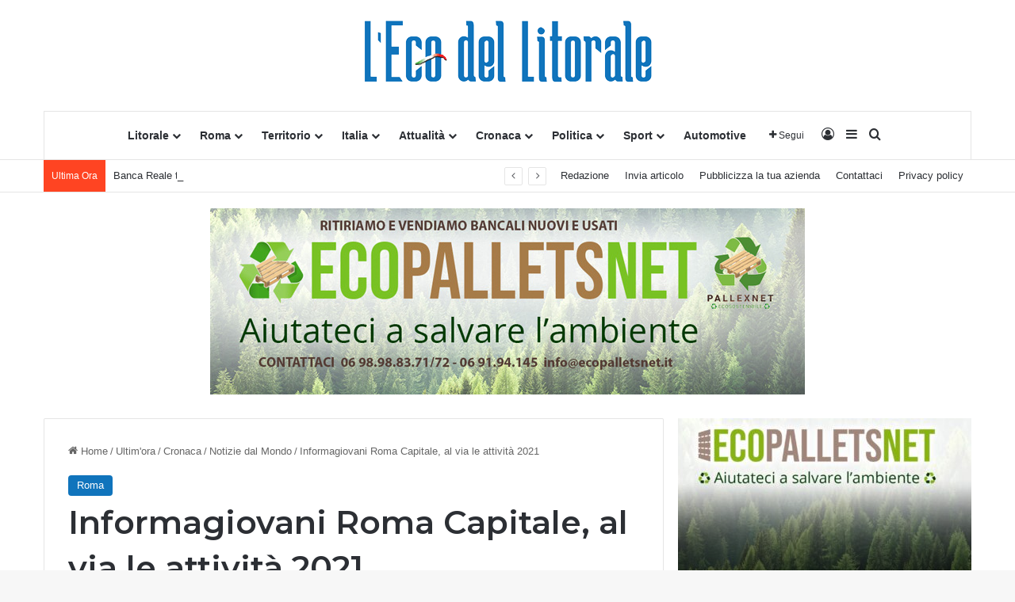

--- FILE ---
content_type: text/html; charset=UTF-8
request_url: https://lecodellitorale.it/informagiovani-roma-capitale-al-via-le-attivita-2021/
body_size: 32428
content:
<!DOCTYPE html>
<html lang="it-IT" class="" data-skin="light">
<head>
	<meta charset="UTF-8" />
	<link rel="profile" href="https://gmpg.org/xfn/11" />
	
<meta http-equiv='x-dns-prefetch-control' content='on'>
<link rel='dns-prefetch' href='//cdnjs.cloudflare.com' />
<link rel='dns-prefetch' href='//ajax.googleapis.com' />
<link rel='dns-prefetch' href='//fonts.googleapis.com' />
<link rel='dns-prefetch' href='//fonts.gstatic.com' />
<link rel='dns-prefetch' href='//s.gravatar.com' />
<link rel='dns-prefetch' href='//www.google-analytics.com' />
<link rel='preload' as='script' href='https://ajax.googleapis.com/ajax/libs/webfont/1/webfont.js'>
<meta name='robots' content='index, follow, max-image-preview:large, max-snippet:-1, max-video-preview:-1' />
	<style>img:is([sizes="auto" i], [sizes^="auto," i]) { contain-intrinsic-size: 3000px 1500px }</style>
	
	<!-- This site is optimized with the Yoast SEO plugin v23.6 - https://yoast.com/wordpress/plugins/seo/ -->
	<title>Informagiovani Roma Capitale, al via le attività 2021 - L&#039;Eco Del Litorale</title>
	<link rel="canonical" href="https://lecodellitorale.it/informagiovani-roma-capitale-al-via-le-attivita-2021/" />
	<meta property="og:locale" content="it_IT" />
	<meta property="og:type" content="article" />
	<meta property="og:title" content="Informagiovani Roma Capitale, al via le attività 2021 - L&#039;Eco Del Litorale" />
	<meta property="og:description" content="Ripartono le attività 2021 di Informagiovani di Roma Capitale, il servizio di orientamento rivolto ai giovani e agli studenti dai 14 ai 35 anni promosso dall’Assessorato Sport, Politiche Giovanili e Grandi Eventi di Roma Capitale e gestito da Zètema Progetto Cultura. La programmazione 2021 prevede come di consueto una serie di cicli di seminari dedicati ai temi di &hellip;" />
	<meta property="og:url" content="https://lecodellitorale.it/informagiovani-roma-capitale-al-via-le-attivita-2021/" />
	<meta property="og:site_name" content="L&#039;Eco Del Litorale" />
	<meta property="article:publisher" content="https://www.facebook.com/Eco-Del-Litorale-1183477265031483/?fref=ts" />
	<meta property="article:published_time" content="2021-03-31T08:04:06+00:00" />
	<meta property="article:modified_time" content="2022-11-08T07:20:31+00:00" />
	<meta property="og:image" content="https://lecodellitorale.it/wp-content/uploads/2021/03/InformagiovaniMappa_d0.jpg" />
	<meta property="og:image:width" content="660" />
	<meta property="og:image:height" content="440" />
	<meta property="og:image:type" content="image/jpeg" />
	<meta name="author" content="redazione" />
	<meta name="twitter:card" content="summary_large_image" />
	<meta name="twitter:creator" content="@EcoLitoraleTv" />
	<meta name="twitter:site" content="@EcoLitoraleTv" />
	<meta name="twitter:label1" content="Scritto da" />
	<meta name="twitter:data1" content="redazione" />
	<meta name="twitter:label2" content="Tempo di lettura stimato" />
	<meta name="twitter:data2" content="3 minuti" />
	<script type="application/ld+json" class="yoast-schema-graph">{"@context":"https://schema.org","@graph":[{"@type":"Article","@id":"https://lecodellitorale.it/informagiovani-roma-capitale-al-via-le-attivita-2021/#article","isPartOf":{"@id":"https://lecodellitorale.it/informagiovani-roma-capitale-al-via-le-attivita-2021/"},"author":{"name":"redazione","@id":"https://lecodellitorale.it/#/schema/person/54cb66f48c6f8835346941f8a1c97a27"},"headline":"Informagiovani Roma Capitale, al via le attività 2021","datePublished":"2021-03-31T08:04:06+00:00","dateModified":"2022-11-08T07:20:31+00:00","mainEntityOfPage":{"@id":"https://lecodellitorale.it/informagiovani-roma-capitale-al-via-le-attivita-2021/"},"wordCount":517,"publisher":{"@id":"https://lecodellitorale.it/#organization"},"image":{"@id":"https://lecodellitorale.it/informagiovani-roma-capitale-al-via-le-attivita-2021/#primaryimage"},"thumbnailUrl":"https://lecodellitorale.it/wp-content/uploads/2021/03/InformagiovaniMappa_d0.jpg","keywords":["2021","al via","attività","informagiovani","Roma Capitale"],"articleSection":["Roma"],"inLanguage":"it-IT"},{"@type":"WebPage","@id":"https://lecodellitorale.it/informagiovani-roma-capitale-al-via-le-attivita-2021/","url":"https://lecodellitorale.it/informagiovani-roma-capitale-al-via-le-attivita-2021/","name":"Informagiovani Roma Capitale, al via le attività 2021 - L&#039;Eco Del Litorale","isPartOf":{"@id":"https://lecodellitorale.it/#website"},"primaryImageOfPage":{"@id":"https://lecodellitorale.it/informagiovani-roma-capitale-al-via-le-attivita-2021/#primaryimage"},"image":{"@id":"https://lecodellitorale.it/informagiovani-roma-capitale-al-via-le-attivita-2021/#primaryimage"},"thumbnailUrl":"https://lecodellitorale.it/wp-content/uploads/2021/03/InformagiovaniMappa_d0.jpg","datePublished":"2021-03-31T08:04:06+00:00","dateModified":"2022-11-08T07:20:31+00:00","breadcrumb":{"@id":"https://lecodellitorale.it/informagiovani-roma-capitale-al-via-le-attivita-2021/#breadcrumb"},"inLanguage":"it-IT","potentialAction":[{"@type":"ReadAction","target":["https://lecodellitorale.it/informagiovani-roma-capitale-al-via-le-attivita-2021/"]}]},{"@type":"ImageObject","inLanguage":"it-IT","@id":"https://lecodellitorale.it/informagiovani-roma-capitale-al-via-le-attivita-2021/#primaryimage","url":"https://lecodellitorale.it/wp-content/uploads/2021/03/InformagiovaniMappa_d0.jpg","contentUrl":"https://lecodellitorale.it/wp-content/uploads/2021/03/InformagiovaniMappa_d0.jpg","width":660,"height":440},{"@type":"BreadcrumbList","@id":"https://lecodellitorale.it/informagiovani-roma-capitale-al-via-le-attivita-2021/#breadcrumb","itemListElement":[{"@type":"ListItem","position":1,"name":"Home","item":"https://lecodellitorale.it/"},{"@type":"ListItem","position":2,"name":"Informagiovani Roma Capitale, al via le attività 2021"}]},{"@type":"WebSite","@id":"https://lecodellitorale.it/#website","url":"https://lecodellitorale.it/","name":"L'Eco Del Litorale","description":"L&#039;eco del litorale Il periodico locale","publisher":{"@id":"https://lecodellitorale.it/#organization"},"potentialAction":[{"@type":"SearchAction","target":{"@type":"EntryPoint","urlTemplate":"https://lecodellitorale.it/?s={search_term_string}"},"query-input":{"@type":"PropertyValueSpecification","valueRequired":true,"valueName":"search_term_string"}}],"inLanguage":"it-IT"},{"@type":"Organization","@id":"https://lecodellitorale.it/#organization","name":"L'Eco del Litorale","url":"https://lecodellitorale.it/","logo":{"@type":"ImageObject","inLanguage":"it-IT","@id":"https://lecodellitorale.it/#/schema/logo/image/","url":"https://lecodellitorale.it/wp-content/uploads/2021/11/Logo-blue-2021.png","contentUrl":"https://lecodellitorale.it/wp-content/uploads/2021/11/Logo-blue-2021.png","width":368,"height":99,"caption":"L'Eco del Litorale"},"image":{"@id":"https://lecodellitorale.it/#/schema/logo/image/"},"sameAs":["https://www.facebook.com/Eco-Del-Litorale-1183477265031483/?fref=ts","https://x.com/EcoLitoraleTv","https://www.youtube.com/channel/UCIv1eg07GUn0d0tqsxedCIQ"]},{"@type":"Person","@id":"https://lecodellitorale.it/#/schema/person/54cb66f48c6f8835346941f8a1c97a27","name":"redazione","image":{"@type":"ImageObject","inLanguage":"it-IT","@id":"https://lecodellitorale.it/#/schema/person/image/","url":"https://lecodellitorale.it/wp-content/uploads/2017/06/logo-ecotv.png","contentUrl":"https://lecodellitorale.it/wp-content/uploads/2017/06/logo-ecotv.png","caption":"redazione"},"url":"https://lecodellitorale.it/author/redazione/"}]}</script>
	<!-- / Yoast SEO plugin. -->


<link rel='dns-prefetch' href='//lecodellitorale.it' />
<link rel="alternate" type="application/rss+xml" title="L&#039;Eco Del Litorale &raquo; Feed" href="https://lecodellitorale.it/feed/" />
<link rel="alternate" type="application/rss+xml" title="L&#039;Eco Del Litorale &raquo; Feed dei commenti" href="https://lecodellitorale.it/comments/feed/" />

		<style type="text/css">
			:root{				
			--tie-preset-gradient-1: linear-gradient(135deg, rgba(6, 147, 227, 1) 0%, rgb(155, 81, 224) 100%);
			--tie-preset-gradient-2: linear-gradient(135deg, rgb(122, 220, 180) 0%, rgb(0, 208, 130) 100%);
			--tie-preset-gradient-3: linear-gradient(135deg, rgba(252, 185, 0, 1) 0%, rgba(255, 105, 0, 1) 100%);
			--tie-preset-gradient-4: linear-gradient(135deg, rgba(255, 105, 0, 1) 0%, rgb(207, 46, 46) 100%);
			--tie-preset-gradient-5: linear-gradient(135deg, rgb(238, 238, 238) 0%, rgb(169, 184, 195) 100%);
			--tie-preset-gradient-6: linear-gradient(135deg, rgb(74, 234, 220) 0%, rgb(151, 120, 209) 20%, rgb(207, 42, 186) 40%, rgb(238, 44, 130) 60%, rgb(251, 105, 98) 80%, rgb(254, 248, 76) 100%);
			--tie-preset-gradient-7: linear-gradient(135deg, rgb(255, 206, 236) 0%, rgb(152, 150, 240) 100%);
			--tie-preset-gradient-8: linear-gradient(135deg, rgb(254, 205, 165) 0%, rgb(254, 45, 45) 50%, rgb(107, 0, 62) 100%);
			--tie-preset-gradient-9: linear-gradient(135deg, rgb(255, 203, 112) 0%, rgb(199, 81, 192) 50%, rgb(65, 88, 208) 100%);
			--tie-preset-gradient-10: linear-gradient(135deg, rgb(255, 245, 203) 0%, rgb(182, 227, 212) 50%, rgb(51, 167, 181) 100%);
			--tie-preset-gradient-11: linear-gradient(135deg, rgb(202, 248, 128) 0%, rgb(113, 206, 126) 100%);
			--tie-preset-gradient-12: linear-gradient(135deg, rgb(2, 3, 129) 0%, rgb(40, 116, 252) 100%);
			--tie-preset-gradient-13: linear-gradient(135deg, #4D34FA, #ad34fa);
			--tie-preset-gradient-14: linear-gradient(135deg, #0057FF, #31B5FF);
			--tie-preset-gradient-15: linear-gradient(135deg, #FF007A, #FF81BD);
			--tie-preset-gradient-16: linear-gradient(135deg, #14111E, #4B4462);
			--tie-preset-gradient-17: linear-gradient(135deg, #F32758, #FFC581);

			
					--main-nav-background: #FFFFFF;
					--main-nav-secondry-background: rgba(0,0,0,0.03);
					--main-nav-primary-color: #0088ff;
					--main-nav-contrast-primary-color: #FFFFFF;
					--main-nav-text-color: #2c2f34;
					--main-nav-secondry-text-color: rgba(0,0,0,0.5);
					--main-nav-main-border-color: rgba(0,0,0,0.1);
					--main-nav-secondry-border-color: rgba(0,0,0,0.08);
				
			}
		</style>
	<meta name="viewport" content="width=device-width, initial-scale=1.0" /><script type="text/javascript">
/* <![CDATA[ */
window._wpemojiSettings = {"baseUrl":"https:\/\/s.w.org\/images\/core\/emoji\/15.0.3\/72x72\/","ext":".png","svgUrl":"https:\/\/s.w.org\/images\/core\/emoji\/15.0.3\/svg\/","svgExt":".svg","source":{"concatemoji":"https:\/\/lecodellitorale.it\/wp-includes\/js\/wp-emoji-release.min.js?ver=6.7.2"}};
/*! This file is auto-generated */
!function(i,n){var o,s,e;function c(e){try{var t={supportTests:e,timestamp:(new Date).valueOf()};sessionStorage.setItem(o,JSON.stringify(t))}catch(e){}}function p(e,t,n){e.clearRect(0,0,e.canvas.width,e.canvas.height),e.fillText(t,0,0);var t=new Uint32Array(e.getImageData(0,0,e.canvas.width,e.canvas.height).data),r=(e.clearRect(0,0,e.canvas.width,e.canvas.height),e.fillText(n,0,0),new Uint32Array(e.getImageData(0,0,e.canvas.width,e.canvas.height).data));return t.every(function(e,t){return e===r[t]})}function u(e,t,n){switch(t){case"flag":return n(e,"\ud83c\udff3\ufe0f\u200d\u26a7\ufe0f","\ud83c\udff3\ufe0f\u200b\u26a7\ufe0f")?!1:!n(e,"\ud83c\uddfa\ud83c\uddf3","\ud83c\uddfa\u200b\ud83c\uddf3")&&!n(e,"\ud83c\udff4\udb40\udc67\udb40\udc62\udb40\udc65\udb40\udc6e\udb40\udc67\udb40\udc7f","\ud83c\udff4\u200b\udb40\udc67\u200b\udb40\udc62\u200b\udb40\udc65\u200b\udb40\udc6e\u200b\udb40\udc67\u200b\udb40\udc7f");case"emoji":return!n(e,"\ud83d\udc26\u200d\u2b1b","\ud83d\udc26\u200b\u2b1b")}return!1}function f(e,t,n){var r="undefined"!=typeof WorkerGlobalScope&&self instanceof WorkerGlobalScope?new OffscreenCanvas(300,150):i.createElement("canvas"),a=r.getContext("2d",{willReadFrequently:!0}),o=(a.textBaseline="top",a.font="600 32px Arial",{});return e.forEach(function(e){o[e]=t(a,e,n)}),o}function t(e){var t=i.createElement("script");t.src=e,t.defer=!0,i.head.appendChild(t)}"undefined"!=typeof Promise&&(o="wpEmojiSettingsSupports",s=["flag","emoji"],n.supports={everything:!0,everythingExceptFlag:!0},e=new Promise(function(e){i.addEventListener("DOMContentLoaded",e,{once:!0})}),new Promise(function(t){var n=function(){try{var e=JSON.parse(sessionStorage.getItem(o));if("object"==typeof e&&"number"==typeof e.timestamp&&(new Date).valueOf()<e.timestamp+604800&&"object"==typeof e.supportTests)return e.supportTests}catch(e){}return null}();if(!n){if("undefined"!=typeof Worker&&"undefined"!=typeof OffscreenCanvas&&"undefined"!=typeof URL&&URL.createObjectURL&&"undefined"!=typeof Blob)try{var e="postMessage("+f.toString()+"("+[JSON.stringify(s),u.toString(),p.toString()].join(",")+"));",r=new Blob([e],{type:"text/javascript"}),a=new Worker(URL.createObjectURL(r),{name:"wpTestEmojiSupports"});return void(a.onmessage=function(e){c(n=e.data),a.terminate(),t(n)})}catch(e){}c(n=f(s,u,p))}t(n)}).then(function(e){for(var t in e)n.supports[t]=e[t],n.supports.everything=n.supports.everything&&n.supports[t],"flag"!==t&&(n.supports.everythingExceptFlag=n.supports.everythingExceptFlag&&n.supports[t]);n.supports.everythingExceptFlag=n.supports.everythingExceptFlag&&!n.supports.flag,n.DOMReady=!1,n.readyCallback=function(){n.DOMReady=!0}}).then(function(){return e}).then(function(){var e;n.supports.everything||(n.readyCallback(),(e=n.source||{}).concatemoji?t(e.concatemoji):e.wpemoji&&e.twemoji&&(t(e.twemoji),t(e.wpemoji)))}))}((window,document),window._wpemojiSettings);
/* ]]> */
</script>
<style id='wp-emoji-styles-inline-css' type='text/css'>

	img.wp-smiley, img.emoji {
		display: inline !important;
		border: none !important;
		box-shadow: none !important;
		height: 1em !important;
		width: 1em !important;
		margin: 0 0.07em !important;
		vertical-align: -0.1em !important;
		background: none !important;
		padding: 0 !important;
	}
</style>
<style id='global-styles-inline-css' type='text/css'>
:root{--wp--preset--aspect-ratio--square: 1;--wp--preset--aspect-ratio--4-3: 4/3;--wp--preset--aspect-ratio--3-4: 3/4;--wp--preset--aspect-ratio--3-2: 3/2;--wp--preset--aspect-ratio--2-3: 2/3;--wp--preset--aspect-ratio--16-9: 16/9;--wp--preset--aspect-ratio--9-16: 9/16;--wp--preset--color--black: #000000;--wp--preset--color--cyan-bluish-gray: #abb8c3;--wp--preset--color--white: #ffffff;--wp--preset--color--pale-pink: #f78da7;--wp--preset--color--vivid-red: #cf2e2e;--wp--preset--color--luminous-vivid-orange: #ff6900;--wp--preset--color--luminous-vivid-amber: #fcb900;--wp--preset--color--light-green-cyan: #7bdcb5;--wp--preset--color--vivid-green-cyan: #00d084;--wp--preset--color--pale-cyan-blue: #8ed1fc;--wp--preset--color--vivid-cyan-blue: #0693e3;--wp--preset--color--vivid-purple: #9b51e0;--wp--preset--color--global-color: #1074bc;--wp--preset--gradient--vivid-cyan-blue-to-vivid-purple: linear-gradient(135deg,rgba(6,147,227,1) 0%,rgb(155,81,224) 100%);--wp--preset--gradient--light-green-cyan-to-vivid-green-cyan: linear-gradient(135deg,rgb(122,220,180) 0%,rgb(0,208,130) 100%);--wp--preset--gradient--luminous-vivid-amber-to-luminous-vivid-orange: linear-gradient(135deg,rgba(252,185,0,1) 0%,rgba(255,105,0,1) 100%);--wp--preset--gradient--luminous-vivid-orange-to-vivid-red: linear-gradient(135deg,rgba(255,105,0,1) 0%,rgb(207,46,46) 100%);--wp--preset--gradient--very-light-gray-to-cyan-bluish-gray: linear-gradient(135deg,rgb(238,238,238) 0%,rgb(169,184,195) 100%);--wp--preset--gradient--cool-to-warm-spectrum: linear-gradient(135deg,rgb(74,234,220) 0%,rgb(151,120,209) 20%,rgb(207,42,186) 40%,rgb(238,44,130) 60%,rgb(251,105,98) 80%,rgb(254,248,76) 100%);--wp--preset--gradient--blush-light-purple: linear-gradient(135deg,rgb(255,206,236) 0%,rgb(152,150,240) 100%);--wp--preset--gradient--blush-bordeaux: linear-gradient(135deg,rgb(254,205,165) 0%,rgb(254,45,45) 50%,rgb(107,0,62) 100%);--wp--preset--gradient--luminous-dusk: linear-gradient(135deg,rgb(255,203,112) 0%,rgb(199,81,192) 50%,rgb(65,88,208) 100%);--wp--preset--gradient--pale-ocean: linear-gradient(135deg,rgb(255,245,203) 0%,rgb(182,227,212) 50%,rgb(51,167,181) 100%);--wp--preset--gradient--electric-grass: linear-gradient(135deg,rgb(202,248,128) 0%,rgb(113,206,126) 100%);--wp--preset--gradient--midnight: linear-gradient(135deg,rgb(2,3,129) 0%,rgb(40,116,252) 100%);--wp--preset--font-size--small: 13px;--wp--preset--font-size--medium: 20px;--wp--preset--font-size--large: 36px;--wp--preset--font-size--x-large: 42px;--wp--preset--spacing--20: 0.44rem;--wp--preset--spacing--30: 0.67rem;--wp--preset--spacing--40: 1rem;--wp--preset--spacing--50: 1.5rem;--wp--preset--spacing--60: 2.25rem;--wp--preset--spacing--70: 3.38rem;--wp--preset--spacing--80: 5.06rem;--wp--preset--shadow--natural: 6px 6px 9px rgba(0, 0, 0, 0.2);--wp--preset--shadow--deep: 12px 12px 50px rgba(0, 0, 0, 0.4);--wp--preset--shadow--sharp: 6px 6px 0px rgba(0, 0, 0, 0.2);--wp--preset--shadow--outlined: 6px 6px 0px -3px rgba(255, 255, 255, 1), 6px 6px rgba(0, 0, 0, 1);--wp--preset--shadow--crisp: 6px 6px 0px rgba(0, 0, 0, 1);}:where(.is-layout-flex){gap: 0.5em;}:where(.is-layout-grid){gap: 0.5em;}body .is-layout-flex{display: flex;}.is-layout-flex{flex-wrap: wrap;align-items: center;}.is-layout-flex > :is(*, div){margin: 0;}body .is-layout-grid{display: grid;}.is-layout-grid > :is(*, div){margin: 0;}:where(.wp-block-columns.is-layout-flex){gap: 2em;}:where(.wp-block-columns.is-layout-grid){gap: 2em;}:where(.wp-block-post-template.is-layout-flex){gap: 1.25em;}:where(.wp-block-post-template.is-layout-grid){gap: 1.25em;}.has-black-color{color: var(--wp--preset--color--black) !important;}.has-cyan-bluish-gray-color{color: var(--wp--preset--color--cyan-bluish-gray) !important;}.has-white-color{color: var(--wp--preset--color--white) !important;}.has-pale-pink-color{color: var(--wp--preset--color--pale-pink) !important;}.has-vivid-red-color{color: var(--wp--preset--color--vivid-red) !important;}.has-luminous-vivid-orange-color{color: var(--wp--preset--color--luminous-vivid-orange) !important;}.has-luminous-vivid-amber-color{color: var(--wp--preset--color--luminous-vivid-amber) !important;}.has-light-green-cyan-color{color: var(--wp--preset--color--light-green-cyan) !important;}.has-vivid-green-cyan-color{color: var(--wp--preset--color--vivid-green-cyan) !important;}.has-pale-cyan-blue-color{color: var(--wp--preset--color--pale-cyan-blue) !important;}.has-vivid-cyan-blue-color{color: var(--wp--preset--color--vivid-cyan-blue) !important;}.has-vivid-purple-color{color: var(--wp--preset--color--vivid-purple) !important;}.has-black-background-color{background-color: var(--wp--preset--color--black) !important;}.has-cyan-bluish-gray-background-color{background-color: var(--wp--preset--color--cyan-bluish-gray) !important;}.has-white-background-color{background-color: var(--wp--preset--color--white) !important;}.has-pale-pink-background-color{background-color: var(--wp--preset--color--pale-pink) !important;}.has-vivid-red-background-color{background-color: var(--wp--preset--color--vivid-red) !important;}.has-luminous-vivid-orange-background-color{background-color: var(--wp--preset--color--luminous-vivid-orange) !important;}.has-luminous-vivid-amber-background-color{background-color: var(--wp--preset--color--luminous-vivid-amber) !important;}.has-light-green-cyan-background-color{background-color: var(--wp--preset--color--light-green-cyan) !important;}.has-vivid-green-cyan-background-color{background-color: var(--wp--preset--color--vivid-green-cyan) !important;}.has-pale-cyan-blue-background-color{background-color: var(--wp--preset--color--pale-cyan-blue) !important;}.has-vivid-cyan-blue-background-color{background-color: var(--wp--preset--color--vivid-cyan-blue) !important;}.has-vivid-purple-background-color{background-color: var(--wp--preset--color--vivid-purple) !important;}.has-black-border-color{border-color: var(--wp--preset--color--black) !important;}.has-cyan-bluish-gray-border-color{border-color: var(--wp--preset--color--cyan-bluish-gray) !important;}.has-white-border-color{border-color: var(--wp--preset--color--white) !important;}.has-pale-pink-border-color{border-color: var(--wp--preset--color--pale-pink) !important;}.has-vivid-red-border-color{border-color: var(--wp--preset--color--vivid-red) !important;}.has-luminous-vivid-orange-border-color{border-color: var(--wp--preset--color--luminous-vivid-orange) !important;}.has-luminous-vivid-amber-border-color{border-color: var(--wp--preset--color--luminous-vivid-amber) !important;}.has-light-green-cyan-border-color{border-color: var(--wp--preset--color--light-green-cyan) !important;}.has-vivid-green-cyan-border-color{border-color: var(--wp--preset--color--vivid-green-cyan) !important;}.has-pale-cyan-blue-border-color{border-color: var(--wp--preset--color--pale-cyan-blue) !important;}.has-vivid-cyan-blue-border-color{border-color: var(--wp--preset--color--vivid-cyan-blue) !important;}.has-vivid-purple-border-color{border-color: var(--wp--preset--color--vivid-purple) !important;}.has-vivid-cyan-blue-to-vivid-purple-gradient-background{background: var(--wp--preset--gradient--vivid-cyan-blue-to-vivid-purple) !important;}.has-light-green-cyan-to-vivid-green-cyan-gradient-background{background: var(--wp--preset--gradient--light-green-cyan-to-vivid-green-cyan) !important;}.has-luminous-vivid-amber-to-luminous-vivid-orange-gradient-background{background: var(--wp--preset--gradient--luminous-vivid-amber-to-luminous-vivid-orange) !important;}.has-luminous-vivid-orange-to-vivid-red-gradient-background{background: var(--wp--preset--gradient--luminous-vivid-orange-to-vivid-red) !important;}.has-very-light-gray-to-cyan-bluish-gray-gradient-background{background: var(--wp--preset--gradient--very-light-gray-to-cyan-bluish-gray) !important;}.has-cool-to-warm-spectrum-gradient-background{background: var(--wp--preset--gradient--cool-to-warm-spectrum) !important;}.has-blush-light-purple-gradient-background{background: var(--wp--preset--gradient--blush-light-purple) !important;}.has-blush-bordeaux-gradient-background{background: var(--wp--preset--gradient--blush-bordeaux) !important;}.has-luminous-dusk-gradient-background{background: var(--wp--preset--gradient--luminous-dusk) !important;}.has-pale-ocean-gradient-background{background: var(--wp--preset--gradient--pale-ocean) !important;}.has-electric-grass-gradient-background{background: var(--wp--preset--gradient--electric-grass) !important;}.has-midnight-gradient-background{background: var(--wp--preset--gradient--midnight) !important;}.has-small-font-size{font-size: var(--wp--preset--font-size--small) !important;}.has-medium-font-size{font-size: var(--wp--preset--font-size--medium) !important;}.has-large-font-size{font-size: var(--wp--preset--font-size--large) !important;}.has-x-large-font-size{font-size: var(--wp--preset--font-size--x-large) !important;}
:where(.wp-block-post-template.is-layout-flex){gap: 1.25em;}:where(.wp-block-post-template.is-layout-grid){gap: 1.25em;}
:where(.wp-block-columns.is-layout-flex){gap: 2em;}:where(.wp-block-columns.is-layout-grid){gap: 2em;}
:root :where(.wp-block-pullquote){font-size: 1.5em;line-height: 1.6;}
</style>
<link rel='stylesheet' id='contact-form-7-css' href='https://lecodellitorale.it/wp-content/plugins/contact-form-7/includes/css/styles.css?ver=5.9.8' type='text/css' media='all' />
<link rel='stylesheet' id='dashicons-css' href='https://lecodellitorale.it/wp-includes/css/dashicons.min.css?ver=6.7.2' type='text/css' media='all' />
<link rel='stylesheet' id='post-views-counter-frontend-css' href='https://lecodellitorale.it/wp-content/plugins/post-views-counter/css/frontend.min.css?ver=1.4.7' type='text/css' media='all' />
<link rel='stylesheet' id='taqyeem-buttons-style-css' href='https://lecodellitorale.it/wp-content/plugins/taqyeem-buttons/assets/style.css?ver=6.7.2' type='text/css' media='all' />
<link rel='stylesheet' id='tie-css-base-css' href='https://lecodellitorale.it/wp-content/themes/jannah/assets/css/base.min.css?ver=7.3.1' type='text/css' media='all' />
<link rel='stylesheet' id='tie-css-styles-css' href='https://lecodellitorale.it/wp-content/themes/jannah/assets/css/style.min.css?ver=7.3.1' type='text/css' media='all' />
<link rel='stylesheet' id='tie-css-widgets-css' href='https://lecodellitorale.it/wp-content/themes/jannah/assets/css/widgets.min.css?ver=7.3.1' type='text/css' media='all' />
<link rel='stylesheet' id='tie-css-helpers-css' href='https://lecodellitorale.it/wp-content/themes/jannah/assets/css/helpers.min.css?ver=7.3.1' type='text/css' media='all' />
<link rel='stylesheet' id='tie-fontawesome5-css' href='https://lecodellitorale.it/wp-content/themes/jannah/assets/css/fontawesome.css?ver=7.3.1' type='text/css' media='all' />
<link rel='stylesheet' id='tie-css-ilightbox-css' href='https://lecodellitorale.it/wp-content/themes/jannah/assets/ilightbox/dark-skin/skin.css?ver=7.3.1' type='text/css' media='all' />
<link rel='stylesheet' id='tie-css-shortcodes-css' href='https://lecodellitorale.it/wp-content/themes/jannah/assets/css/plugins/shortcodes.min.css?ver=7.3.1' type='text/css' media='all' />
<link rel='stylesheet' id='tie-css-single-css' href='https://lecodellitorale.it/wp-content/themes/jannah/assets/css/single.min.css?ver=7.3.1' type='text/css' media='all' />
<link rel='stylesheet' id='tie-css-print-css' href='https://lecodellitorale.it/wp-content/themes/jannah/assets/css/print.css?ver=7.3.1' type='text/css' media='print' />
<link rel='stylesheet' id='taqyeem-styles-css' href='https://lecodellitorale.it/wp-content/themes/jannah/assets/css/plugins/taqyeem.min.css?ver=7.3.1' type='text/css' media='all' />
<link rel='stylesheet' id='tie-theme-child-css-css' href='https://lecodellitorale.it/wp-content/themes/jannah-child/style.css?ver=6.7.2' type='text/css' media='all' />
<style id='tie-theme-child-css-inline-css' type='text/css'>
.wf-active .logo-text,.wf-active h1,.wf-active h2,.wf-active h3,.wf-active h4,.wf-active h5,.wf-active h6,.wf-active .the-subtitle{font-family: 'Montserrat';}:root:root{--brand-color: #1074bc;--dark-brand-color: #00428a;--bright-color: #FFFFFF;--base-color: #2c2f34;}#footer-widgets-container{border-top: 8px solid #1074bc;-webkit-box-shadow: 0 -5px 0 rgba(0,0,0,0.07); -moz-box-shadow: 0 -8px 0 rgba(0,0,0,0.07); box-shadow: 0 -8px 0 rgba(0,0,0,0.07);}#reading-position-indicator{box-shadow: 0 0 10px rgba( 16,116,188,0.7);}:root:root{--brand-color: #1074bc;--dark-brand-color: #00428a;--bright-color: #FFFFFF;--base-color: #2c2f34;}#footer-widgets-container{border-top: 8px solid #1074bc;-webkit-box-shadow: 0 -5px 0 rgba(0,0,0,0.07); -moz-box-shadow: 0 -8px 0 rgba(0,0,0,0.07); box-shadow: 0 -8px 0 rgba(0,0,0,0.07);}#reading-position-indicator{box-shadow: 0 0 10px rgba( 16,116,188,0.7);}#header-notification-bar{background: var( --tie-preset-gradient-13 );}#header-notification-bar{--tie-buttons-color: #FFFFFF;--tie-buttons-border-color: #FFFFFF;--tie-buttons-hover-color: #e1e1e1;--tie-buttons-hover-text: #000000;}#header-notification-bar{--tie-buttons-text: #000000;}#top-nav .breaking-title{color: #FFFFFF;}#top-nav .breaking-title:before{background-color: #ff4422;}#top-nav .breaking-news-nav li:hover{background-color: #ff4422;border-color: #ff4422;}.tie-cat-17907,.tie-cat-item-17907 > span{background-color:#e67e22 !important;color:#FFFFFF !important;}.tie-cat-17907:after{border-top-color:#e67e22 !important;}.tie-cat-17907:hover{background-color:#c86004 !important;}.tie-cat-17907:hover:after{border-top-color:#c86004 !important;}.tie-cat-17915,.tie-cat-item-17915 > span{background-color:#2ecc71 !important;color:#FFFFFF !important;}.tie-cat-17915:after{border-top-color:#2ecc71 !important;}.tie-cat-17915:hover{background-color:#10ae53 !important;}.tie-cat-17915:hover:after{border-top-color:#10ae53 !important;}.tie-cat-17916,.tie-cat-item-17916 > span{background-color:#9b59b6 !important;color:#FFFFFF !important;}.tie-cat-17916:after{border-top-color:#9b59b6 !important;}.tie-cat-17916:hover{background-color:#7d3b98 !important;}.tie-cat-17916:hover:after{border-top-color:#7d3b98 !important;}.tie-cat-17919,.tie-cat-item-17919 > span{background-color:#34495e !important;color:#FFFFFF !important;}.tie-cat-17919:after{border-top-color:#34495e !important;}.tie-cat-17919:hover{background-color:#162b40 !important;}.tie-cat-17919:hover:after{border-top-color:#162b40 !important;}.tie-cat-17920,.tie-cat-item-17920 > span{background-color:#795548 !important;color:#FFFFFF !important;}.tie-cat-17920:after{border-top-color:#795548 !important;}.tie-cat-17920:hover{background-color:#5b372a !important;}.tie-cat-17920:hover:after{border-top-color:#5b372a !important;}.tie-cat-17922,.tie-cat-item-17922 > span{background-color:#4CAF50 !important;color:#FFFFFF !important;}.tie-cat-17922:after{border-top-color:#4CAF50 !important;}.tie-cat-17922:hover{background-color:#2e9132 !important;}.tie-cat-17922:hover:after{border-top-color:#2e9132 !important;}@media (max-width: 991px){.side-aside.normal-side{background: #1074bc;background: -webkit-linear-gradient(135deg,#438abc,#1074bc );background: -moz-linear-gradient(135deg,#438abc,#1074bc );background: -o-linear-gradient(135deg,#438abc,#1074bc );background: linear-gradient(135deg,#1074bc,#438abc );}}.tie-insta-header {margin-bottom: 15px;}.tie-insta-avatar a {width: 70px;height: 70px;display: block;position: relative;float: left;margin-right: 15px;margin-bottom: 15px;}.tie-insta-avatar a:before {content: "";position: absolute;width: calc(100% + 6px);height: calc(100% + 6px);left: -3px;top: -3px;border-radius: 50%;background: #d6249f;background: radial-gradient(circle at 30% 107%,#fdf497 0%,#fdf497 5%,#fd5949 45%,#d6249f 60%,#285AEB 90%);}.tie-insta-avatar a:after {position: absolute;content: "";width: calc(100% + 3px);height: calc(100% + 3px);left: -2px;top: -2px;border-radius: 50%;background: #fff;}.dark-skin .tie-insta-avatar a:after {background: #27292d;}.tie-insta-avatar img {border-radius: 50%;position: relative;z-index: 2;transition: all 0.25s;}.tie-insta-avatar img:hover {box-shadow: 0px 0px 15px 0 #6b54c6;}.tie-insta-info {font-size: 1.3em;font-weight: bold;margin-bottom: 5px;}
</style>
<script type="text/javascript" src="https://lecodellitorale.it/wp-includes/js/jquery/jquery.min.js?ver=3.7.1" id="jquery-core-js"></script>
<script type="text/javascript" src="https://lecodellitorale.it/wp-includes/js/jquery/jquery-migrate.min.js?ver=3.4.1" id="jquery-migrate-js"></script>
<link rel="https://api.w.org/" href="https://lecodellitorale.it/wp-json/" /><link rel="alternate" title="JSON" type="application/json" href="https://lecodellitorale.it/wp-json/wp/v2/posts/122943" /><link rel="EditURI" type="application/rsd+xml" title="RSD" href="https://lecodellitorale.it/xmlrpc.php?rsd" />
<meta name="generator" content="WordPress 6.7.2" />
<link rel='shortlink' href='https://lecodellitorale.it/?p=122943' />
<link rel="alternate" title="oEmbed (JSON)" type="application/json+oembed" href="https://lecodellitorale.it/wp-json/oembed/1.0/embed?url=https%3A%2F%2Flecodellitorale.it%2Finformagiovani-roma-capitale-al-via-le-attivita-2021%2F" />
<link rel="alternate" title="oEmbed (XML)" type="text/xml+oembed" href="https://lecodellitorale.it/wp-json/oembed/1.0/embed?url=https%3A%2F%2Flecodellitorale.it%2Finformagiovani-roma-capitale-al-via-le-attivita-2021%2F&#038;format=xml" />
<script type='text/javascript'>
/* <![CDATA[ */
var taqyeem = {"ajaxurl":"https://lecodellitorale.it/wp-admin/admin-ajax.php" , "your_rating":"Your Rating:"};
/* ]]> */
</script>

<!-- This site is embedding videos using the Videojs HTML5 Player plugin v1.1.13 - http://wphowto.net/videojs-html5-player-for-wordpress-757 --><meta http-equiv="X-UA-Compatible" content="IE=edge"><!-- AD SENSE -->
<script async src="https://pagead2.googlesyndication.com/pagead/js/adsbygoogle.js?client=ca-pub-9620440199033285"
     crossorigin="anonymous"></script>
<meta name="getlinko-verify-code" content="getlinko-verify-b80030a30299b1e85c5b82e342d58b1c16fe3d45"/>

<!-- Meta Pixel Code -->
<script type='text/javascript'>
!function(f,b,e,v,n,t,s){if(f.fbq)return;n=f.fbq=function(){n.callMethod?
n.callMethod.apply(n,arguments):n.queue.push(arguments)};if(!f._fbq)f._fbq=n;
n.push=n;n.loaded=!0;n.version='2.0';n.queue=[];t=b.createElement(e);t.async=!0;
t.src=v;s=b.getElementsByTagName(e)[0];s.parentNode.insertBefore(t,s)}(window,
document,'script','https://connect.facebook.net/en_US/fbevents.js?v=next');
</script>
<!-- End Meta Pixel Code -->

      <script type='text/javascript'>
        var url = window.location.origin + '?ob=open-bridge';
        fbq('set', 'openbridge', '600770352207908', url);
      </script>
    <script type='text/javascript'>fbq('init', '600770352207908', {}, {
    "agent": "wordpress-6.7.2-4.0.1"
})</script><script type='text/javascript'>
    fbq('track', 'PageView', []);
  </script>
<!-- Meta Pixel Code -->
<noscript>
<img height="1" width="1" style="display:none" alt="fbpx"
src="https://www.facebook.com/tr?id=600770352207908&ev=PageView&noscript=1" />
</noscript>
<!-- End Meta Pixel Code -->
<link rel="icon" href="https://lecodellitorale.it/wp-content/uploads/2021/11/cropped-ico-32x32.png" sizes="32x32" />
<link rel="icon" href="https://lecodellitorale.it/wp-content/uploads/2021/11/cropped-ico-192x192.png" sizes="192x192" />
<link rel="apple-touch-icon" href="https://lecodellitorale.it/wp-content/uploads/2021/11/cropped-ico-180x180.png" />
<meta name="msapplication-TileImage" content="https://lecodellitorale.it/wp-content/uploads/2021/11/cropped-ico-270x270.png" />
</head>

<body id="tie-body" class="post-template-default single single-post postid-122943 single-format-standard wp-custom-logo tie-no-js wrapper-has-shadow block-head-1 magazine1 is-thumb-overlay-disabled is-desktop is-header-layout-2 has-header-below-ad sidebar-right has-sidebar post-layout-1 narrow-title-narrow-media has-mobile-share">

<!-- Google Tag Manager (noscript) -->
<noscript><iframe src="https://www.googletagmanager.com/ns.html?id=GTM-PXRZD7T"
height="0" width="0" style="display:none;visibility:hidden"></iframe></noscript>
<!-- End Google Tag Manager (noscript) -->


<div class="background-overlay">

	<div id="tie-container" class="site tie-container">

		
		<div id="tie-wrapper">

			
<header id="theme-header" class="theme-header header-layout-2 main-nav-light main-nav-default-light main-nav-below main-nav-boxed no-stream-item top-nav-active top-nav-light top-nav-default-light top-nav-below top-nav-below-main-nav has-normal-width-logo mobile-header-default">
	
<div class="container header-container">
	<div class="tie-row logo-row">

		
		<div class="logo-wrapper">
			<div class="tie-col-md-4 logo-container clearfix">
				<div id="mobile-header-components-area_1" class="mobile-header-components"><ul class="components"><li class="mobile-component_menu custom-menu-link"><a href="#" id="mobile-menu-icon" class=""><span class="tie-mobile-menu-icon nav-icon is-layout-1"></span><span class="screen-reader-text">Menu</span></a></li></ul></div>
		<div id="logo" class="image-logo" style="margin-top: 20px; margin-bottom: 20px;">

			
			<a title="L&#039;Eco Del Litorale" href="https://lecodellitorale.it/">
				
				<picture class="tie-logo-default tie-logo-picture">
					
					<source class="tie-logo-source-default tie-logo-source" srcset="https://lecodellitorale.it/wp-content/uploads/2021/11/Logo-blue-2021.png">
					<img class="tie-logo-img-default tie-logo-img" src="https://lecodellitorale.it/wp-content/uploads/2021/11/Logo-blue-2021.png" alt="L&#039;Eco Del Litorale" width="368" height="99" style="max-height:99px; width: auto;" />
				</picture>
						</a>

			
		</div><!-- #logo /-->

		<div id="mobile-header-components-area_2" class="mobile-header-components"><ul class="components"><li class="mobile-component_search custom-menu-link">
				<a href="#" class="tie-search-trigger-mobile">
					<span class="tie-icon-search tie-search-icon" aria-hidden="true"></span>
					<span class="screen-reader-text">Cerca per</span>
				</a>
			</li></ul></div>			</div><!-- .tie-col /-->
		</div><!-- .logo-wrapper /-->

		
	</div><!-- .tie-row /-->
</div><!-- .container /-->

<div class="main-nav-wrapper">
	<nav id="main-nav" data-skin="search-in-main-nav" class="main-nav header-nav live-search-parent menu-style-default menu-style-solid-bg"  aria-label="Navigazione Principale">
		<div class="container">

			<div class="main-menu-wrapper">

				
				<div id="menu-components-wrap">

					
					<div class="main-menu main-menu-wrap">
						<div id="main-nav-menu" class="main-menu header-menu"><ul id="menu-main-two" class="menu"><li id="menu-item-143159" class="menu-item menu-item-type-taxonomy menu-item-object-category menu-item-has-children menu-item-143159"><a href="https://lecodellitorale.it/category/ultimora/territorio/litorale/">Litorale</a>
<ul class="sub-menu menu-sub-content">
	<li id="menu-item-144480" class="menu-item menu-item-type-taxonomy menu-item-object-category menu-item-144480"><a href="https://lecodellitorale.it/category/ultimora/territorio/litorale/aprilia/">Aprilia</a></li>
	<li id="menu-item-143160" class="menu-item menu-item-type-taxonomy menu-item-object-category menu-item-143160"><a href="https://lecodellitorale.it/category/ultimora/territorio/litorale/nettuno/">Nettuno</a></li>
	<li id="menu-item-143161" class="menu-item menu-item-type-taxonomy menu-item-object-category menu-item-143161"><a href="https://lecodellitorale.it/category/ultimora/territorio/litorale/ostia/">Ostia</a></li>
	<li id="menu-item-143162" class="menu-item menu-item-type-taxonomy menu-item-object-category menu-item-143162"><a href="https://lecodellitorale.it/category/ultimora/territorio/litorale/pomezia/">Pomezia</a></li>
	<li id="menu-item-143163" class="menu-item menu-item-type-taxonomy menu-item-object-category menu-item-143163"><a href="https://lecodellitorale.it/category/ultimora/territorio/litorale/sabaudia/">Sabaudia</a></li>
	<li id="menu-item-143164" class="menu-item menu-item-type-taxonomy menu-item-object-category menu-item-143164"><a href="https://lecodellitorale.it/category/ultimora/territorio/litorale/sperlonga/">Sperlonga</a></li>
	<li id="menu-item-143165" class="menu-item menu-item-type-taxonomy menu-item-object-category menu-item-143165"><a href="https://lecodellitorale.it/category/ultimora/territorio/litorale/terracina/">Terracina</a></li>
	<li id="menu-item-143166" class="menu-item menu-item-type-taxonomy menu-item-object-category menu-item-143166"><a href="https://lecodellitorale.it/category/ultimora/territorio/litorale/torvajanica/">Torvajanica</a></li>
	<li id="menu-item-143169" class="menu-item menu-item-type-taxonomy menu-item-object-category menu-item-143169"><a href="https://lecodellitorale.it/category/ultimora/territorio/litorale/anzio/">Anzio</a></li>
	<li id="menu-item-143171" class="menu-item menu-item-type-taxonomy menu-item-object-category menu-item-143171"><a href="https://lecodellitorale.it/category/ultimora/territorio/litorale/ardea/">Ardea</a></li>
	<li id="menu-item-143172" class="menu-item menu-item-type-taxonomy menu-item-object-category menu-item-143172"><a href="https://lecodellitorale.it/category/ultimora/territorio/litorale/civitavecchia/">Civitavecchia</a></li>
	<li id="menu-item-143173" class="menu-item menu-item-type-taxonomy menu-item-object-category menu-item-143173"><a href="https://lecodellitorale.it/category/ultimora/territorio/litorale/formia/">Formia</a></li>
	<li id="menu-item-143174" class="menu-item menu-item-type-taxonomy menu-item-object-category menu-item-143174"><a href="https://lecodellitorale.it/category/ultimora/territorio/litorale/fiumicino/">Fiumicino</a></li>
	<li id="menu-item-143175" class="menu-item menu-item-type-taxonomy menu-item-object-category menu-item-143175"><a href="https://lecodellitorale.it/category/ultimora/territorio/litorale/gaeta/">Gaeta</a></li>
	<li id="menu-item-143176" class="menu-item menu-item-type-taxonomy menu-item-object-category menu-item-143176"><a href="https://lecodellitorale.it/category/ultimora/territorio/litorale/ladispoli/">Ladispoli</a></li>
</ul>
</li>
<li id="menu-item-143136" class="menu-item menu-item-type-taxonomy menu-item-object-category current-post-ancestor current-menu-parent current-post-parent menu-item-has-children menu-item-143136"><a href="https://lecodellitorale.it/category/ultimora/territorio/roma/">Roma</a>
<ul class="sub-menu menu-sub-content">
	<li id="menu-item-143233" class="menu-item menu-item-type-taxonomy menu-item-object-category menu-item-143233"><a href="https://lecodellitorale.it/category/ultimora/territorio/roma/municipio-i/">Municipio I</a></li>
	<li id="menu-item-143137" class="menu-item menu-item-type-taxonomy menu-item-object-category menu-item-143137"><a href="https://lecodellitorale.it/category/ultimora/territorio/roma/municipio-ii/">Municipio II</a></li>
	<li id="menu-item-143138" class="menu-item menu-item-type-taxonomy menu-item-object-category menu-item-143138"><a href="https://lecodellitorale.it/category/ultimora/territorio/roma/municipio-iii/">Municipio III</a></li>
	<li id="menu-item-143139" class="menu-item menu-item-type-taxonomy menu-item-object-category menu-item-143139"><a href="https://lecodellitorale.it/category/ultimora/territorio/roma/municipio-iv/">Municipio IV</a></li>
	<li id="menu-item-143141" class="menu-item menu-item-type-taxonomy menu-item-object-category menu-item-143141"><a href="https://lecodellitorale.it/category/ultimora/territorio/roma/municipio-v/">Municipio V</a></li>
	<li id="menu-item-143142" class="menu-item menu-item-type-taxonomy menu-item-object-category menu-item-143142"><a href="https://lecodellitorale.it/category/ultimora/territorio/roma/municipio-vi/">Municipio VI</a></li>
	<li id="menu-item-143143" class="menu-item menu-item-type-taxonomy menu-item-object-category menu-item-143143"><a href="https://lecodellitorale.it/category/ultimora/territorio/roma/municipio-vii/">Municipio VII</a></li>
	<li id="menu-item-143144" class="menu-item menu-item-type-taxonomy menu-item-object-category menu-item-143144"><a href="https://lecodellitorale.it/category/ultimora/territorio/roma/municipio-viii/">Municipio VIII</a></li>
	<li id="menu-item-143140" class="menu-item menu-item-type-taxonomy menu-item-object-category menu-item-143140"><a href="https://lecodellitorale.it/category/ultimora/territorio/roma/municipio-ix/">Municipio IX</a></li>
	<li id="menu-item-143145" class="menu-item menu-item-type-taxonomy menu-item-object-category menu-item-143145"><a href="https://lecodellitorale.it/category/ultimora/territorio/roma/municipio-x/">Municipio X</a></li>
	<li id="menu-item-143146" class="menu-item menu-item-type-taxonomy menu-item-object-category menu-item-143146"><a href="https://lecodellitorale.it/category/ultimora/territorio/roma/municipio-xi/">Municipio XI</a></li>
	<li id="menu-item-143147" class="menu-item menu-item-type-taxonomy menu-item-object-category menu-item-143147"><a href="https://lecodellitorale.it/category/ultimora/territorio/roma/municipio-xii/">Municipio XII</a></li>
	<li id="menu-item-143148" class="menu-item menu-item-type-taxonomy menu-item-object-category menu-item-143148"><a href="https://lecodellitorale.it/category/ultimora/territorio/roma/municipio-xiii/">Municipio XIII</a></li>
	<li id="menu-item-143149" class="menu-item menu-item-type-taxonomy menu-item-object-category menu-item-143149"><a href="https://lecodellitorale.it/category/ultimora/territorio/roma/municipio-xiv/">Municipio XIV</a></li>
	<li id="menu-item-143150" class="menu-item menu-item-type-taxonomy menu-item-object-category menu-item-143150"><a href="https://lecodellitorale.it/category/ultimora/territorio/roma/municipio-xv/">Municipio XV</a></li>
</ul>
</li>
<li id="menu-item-143152" class="menu-item menu-item-type-taxonomy menu-item-object-category current-post-ancestor menu-item-has-children menu-item-143152"><a href="https://lecodellitorale.it/category/ultimora/territorio/">Territorio</a>
<ul class="sub-menu menu-sub-content">
	<li id="menu-item-143153" class="menu-item menu-item-type-taxonomy menu-item-object-category menu-item-143153"><a href="https://lecodellitorale.it/category/ultimora/territorio/provincia-di-roma/">Provincia di Roma</a></li>
	<li id="menu-item-143177" class="menu-item menu-item-type-taxonomy menu-item-object-category menu-item-143177"><a href="https://lecodellitorale.it/category/ultimora/territorio/castelli-romani/">Castelli Romani</a></li>
	<li id="menu-item-143154" class="menu-item menu-item-type-taxonomy menu-item-object-category menu-item-143154"><a href="https://lecodellitorale.it/category/ultimora/territorio/rieti/">Rieti</a></li>
	<li id="menu-item-143155" class="menu-item menu-item-type-taxonomy menu-item-object-category menu-item-143155"><a href="https://lecodellitorale.it/category/ultimora/territorio/frosinone/">Frosinone</a></li>
	<li id="menu-item-143156" class="menu-item menu-item-type-taxonomy menu-item-object-category menu-item-143156"><a href="https://lecodellitorale.it/category/ultimora/territorio/latina/">Latina</a></li>
	<li id="menu-item-143157" class="menu-item menu-item-type-taxonomy menu-item-object-category menu-item-143157"><a href="https://lecodellitorale.it/category/ultimora/territorio/provincia-di-viterbo/">Viterbo</a></li>
	<li id="menu-item-143231" class="menu-item menu-item-type-taxonomy menu-item-object-category menu-item-has-children menu-item-143231"><a href="https://lecodellitorale.it/category/eventi/">Eventi</a>
	<ul class="sub-menu menu-sub-content">
		<li id="menu-item-143232" class="menu-item menu-item-type-taxonomy menu-item-object-category menu-item-143232"><a href="https://lecodellitorale.it/category/eventi/enti-e-associazioni/">Enti e Associazioni</a></li>
	</ul>
</li>
</ul>
</li>
<li id="menu-item-143198" class="menu-item menu-item-type-taxonomy menu-item-object-category menu-item-has-children menu-item-143198"><a href="https://lecodellitorale.it/category/italia/">Italia</a>
<ul class="sub-menu menu-sub-content">
	<li id="menu-item-192334" class="menu-item menu-item-type-taxonomy menu-item-object-category menu-item-192334"><a href="https://lecodellitorale.it/category/veneto/">Veneto</a></li>
</ul>
</li>
<li id="menu-item-143178" class="menu-item menu-item-type-taxonomy menu-item-object-category menu-item-has-children menu-item-143178"><a href="https://lecodellitorale.it/category/ultimora/attualita/">Attualità</a>
<ul class="sub-menu menu-sub-content">
	<li id="menu-item-143192" class="menu-item menu-item-type-taxonomy menu-item-object-category current-post-ancestor menu-item-143192"><a href="https://lecodellitorale.it/category/ultimora/">Ultim&#8217;ora</a></li>
	<li id="menu-item-143196" class="menu-item menu-item-type-taxonomy menu-item-object-category menu-item-143196"><a href="https://lecodellitorale.it/category/ultimora/cronaca/mondo/">Notizie dal Mondo</a></li>
	<li id="menu-item-151191" class="menu-item menu-item-type-taxonomy menu-item-object-category menu-item-151191"><a href="https://lecodellitorale.it/category/ultimora/attualita/sociale/">Sociale</a></li>
	<li id="menu-item-143200" class="menu-item menu-item-type-taxonomy menu-item-object-category menu-item-143200"><a href="https://lecodellitorale.it/category/ultimora/attualita/gossip/">Gossip</a></li>
	<li id="menu-item-143209" class="menu-item menu-item-type-taxonomy menu-item-object-category menu-item-has-children menu-item-143209"><a href="https://lecodellitorale.it/category/ultimora/spettacolo/">Spettacolo</a>
	<ul class="sub-menu menu-sub-content">
		<li id="menu-item-143210" class="menu-item menu-item-type-taxonomy menu-item-object-category menu-item-143210"><a href="https://lecodellitorale.it/category/ultimora/spettacolo/musica/">Musica</a></li>
		<li id="menu-item-143211" class="menu-item menu-item-type-taxonomy menu-item-object-category menu-item-143211"><a href="https://lecodellitorale.it/category/ultimora/spettacolo/teatro/">Teatro</a></li>
		<li id="menu-item-143212" class="menu-item menu-item-type-taxonomy menu-item-object-category menu-item-143212"><a href="https://lecodellitorale.it/category/ultimora/spettacolo/tv/">Tv</a></li>
		<li id="menu-item-143213" class="menu-item menu-item-type-taxonomy menu-item-object-category menu-item-143213"><a href="https://lecodellitorale.it/category/ultimora/spettacolo/cinema/">Cinema</a></li>
		<li id="menu-item-143214" class="menu-item menu-item-type-taxonomy menu-item-object-category menu-item-143214"><a href="https://lecodellitorale.it/category/ultimora/spettacolo/moda-e-bellezza/">Moda e Bellezza</a></li>
	</ul>
</li>
	<li id="menu-item-143228" class="menu-item menu-item-type-taxonomy menu-item-object-category menu-item-has-children menu-item-143228"><a href="https://lecodellitorale.it/category/turismo/">Turismo</a>
	<ul class="sub-menu menu-sub-content">
		<li id="menu-item-143229" class="menu-item menu-item-type-taxonomy menu-item-object-category menu-item-143229"><a href="https://lecodellitorale.it/category/turismo/viaggi-ed-escursioni/">Viaggi ed escursioni</a></li>
	</ul>
</li>
</ul>
</li>
<li id="menu-item-143179" class="menu-item menu-item-type-taxonomy menu-item-object-category menu-item-has-children menu-item-143179"><a href="https://lecodellitorale.it/category/ultimora/cronaca/">Cronaca</a>
<ul class="sub-menu menu-sub-content">
	<li id="menu-item-143199" class="menu-item menu-item-type-taxonomy menu-item-object-category menu-item-143199"><a href="https://lecodellitorale.it/category/ultimora/attualita/economia/">Economia</a></li>
	<li id="menu-item-143234" class="menu-item menu-item-type-taxonomy menu-item-object-category menu-item-143234"><a href="https://lecodellitorale.it/category/lavoro/">Lavoro</a></li>
	<li id="menu-item-143202" class="menu-item menu-item-type-taxonomy menu-item-object-category menu-item-143202"><a href="https://lecodellitorale.it/category/ultimora/attualita/trasporti/">Trasporti</a></li>
	<li id="menu-item-143203" class="menu-item menu-item-type-taxonomy menu-item-object-category menu-item-has-children menu-item-143203"><a href="https://lecodellitorale.it/category/ultimora/ambiente/">Ambiente</a>
	<ul class="sub-menu menu-sub-content">
		<li id="menu-item-143204" class="menu-item menu-item-type-taxonomy menu-item-object-category menu-item-143204"><a href="https://lecodellitorale.it/category/ultimora/ambiente/agricoltura/">Agricoltura</a></li>
		<li id="menu-item-143205" class="menu-item menu-item-type-taxonomy menu-item-object-category menu-item-143205"><a href="https://lecodellitorale.it/category/ultimora/ambiente/amianto/">Amianto</a></li>
		<li id="menu-item-143206" class="menu-item menu-item-type-taxonomy menu-item-object-category menu-item-143206"><a href="https://lecodellitorale.it/category/ultimora/ambiente/cambiamenti-climatici/">Clima</a></li>
		<li id="menu-item-143207" class="menu-item menu-item-type-taxonomy menu-item-object-category menu-item-143207"><a href="https://lecodellitorale.it/category/ultimora/ambiente/ecologia/">Ecologia</a></li>
	</ul>
</li>
	<li id="menu-item-143216" class="menu-item menu-item-type-taxonomy menu-item-object-category menu-item-has-children menu-item-143216"><a href="https://lecodellitorale.it/category/ultimora/cultura/">Cultura</a>
	<ul class="sub-menu menu-sub-content">
		<li id="menu-item-143217" class="menu-item menu-item-type-taxonomy menu-item-object-category menu-item-143217"><a href="https://lecodellitorale.it/category/ultimora/cultura/arte/">Arte</a></li>
		<li id="menu-item-143218" class="menu-item menu-item-type-taxonomy menu-item-object-category menu-item-143218"><a href="https://lecodellitorale.it/category/ultimora/cultura/benessere/">Benessere</a></li>
		<li id="menu-item-143219" class="menu-item menu-item-type-taxonomy menu-item-object-category menu-item-143219"><a href="https://lecodellitorale.it/category/ultimora/cultura/cibo-e-tradizioni/">Cibo e Tradizioni</a></li>
		<li id="menu-item-143220" class="menu-item menu-item-type-taxonomy menu-item-object-category menu-item-143220"><a href="https://lecodellitorale.it/category/ultimora/cultura/convegni/">Convegni</a></li>
		<li id="menu-item-143221" class="menu-item menu-item-type-taxonomy menu-item-object-category menu-item-143221"><a href="https://lecodellitorale.it/category/ultimora/cultura/cucina/">Cucina</a></li>
		<li id="menu-item-143222" class="menu-item menu-item-type-taxonomy menu-item-object-category menu-item-143222"><a href="https://lecodellitorale.it/category/ultimora/cultura/feste-e-sagre/">Feste e sagre</a></li>
		<li id="menu-item-143223" class="menu-item menu-item-type-taxonomy menu-item-object-category menu-item-143223"><a href="https://lecodellitorale.it/category/ultimora/cultura/passioni-e-tempo-libero/">Passioni e tempo libero</a></li>
	</ul>
</li>
	<li id="menu-item-143224" class="menu-item menu-item-type-taxonomy menu-item-object-category menu-item-has-children menu-item-143224"><a href="https://lecodellitorale.it/category/sanita/">Sanita&#8217;</a>
	<ul class="sub-menu menu-sub-content">
		<li id="menu-item-143225" class="menu-item menu-item-type-taxonomy menu-item-object-category menu-item-143225"><a href="https://lecodellitorale.it/category/sanita/ricerche-scientifiche/">Ricerche scientifiche</a></li>
		<li id="menu-item-143226" class="menu-item menu-item-type-taxonomy menu-item-object-category menu-item-143226"><a href="https://lecodellitorale.it/category/sanita/coronavirus/">Covid-19</a></li>
	</ul>
</li>
</ul>
</li>
<li id="menu-item-143180" class="menu-item menu-item-type-taxonomy menu-item-object-category menu-item-has-children menu-item-143180"><a href="https://lecodellitorale.it/category/politica/">Politica</a>
<ul class="sub-menu menu-sub-content">
	<li id="menu-item-143235" class="menu-item menu-item-type-taxonomy menu-item-object-category menu-item-143235"><a href="https://lecodellitorale.it/category/politica/governo/">Governo</a></li>
	<li id="menu-item-143236" class="menu-item menu-item-type-taxonomy menu-item-object-category menu-item-143236"><a href="https://lecodellitorale.it/category/politica/parlamento-europeo/">Parlamento Europeo</a></li>
	<li id="menu-item-143237" class="menu-item menu-item-type-taxonomy menu-item-object-category menu-item-143237"><a href="https://lecodellitorale.it/category/politica/regionel-azio/">Regione Lazio</a></li>
	<li id="menu-item-144452" class="menu-item menu-item-type-taxonomy menu-item-object-category menu-item-144452"><a href="https://lecodellitorale.it/category/politica/citta-metropolitana-di-roma/">Città Metropolitana di Roma</a></li>
	<li id="menu-item-143238" class="menu-item menu-item-type-taxonomy menu-item-object-category menu-item-143238"><a href="https://lecodellitorale.it/category/politica/roma-capitale/">Roma Capitale</a></li>
	<li id="menu-item-143181" class="menu-item menu-item-type-taxonomy menu-item-object-category menu-item-143181"><a href="https://lecodellitorale.it/category/politica/politica-economica/">Politica economica</a></li>
	<li id="menu-item-143182" class="menu-item menu-item-type-taxonomy menu-item-object-category menu-item-143182"><a href="https://lecodellitorale.it/category/politica/politica-estera/">Politica estera</a></li>
</ul>
</li>
<li id="menu-item-143183" class="menu-item menu-item-type-taxonomy menu-item-object-category menu-item-has-children menu-item-143183"><a href="https://lecodellitorale.it/category/ultimora/sport/">Sport</a>
<ul class="sub-menu menu-sub-content">
	<li id="menu-item-148839" class="menu-item menu-item-type-taxonomy menu-item-object-category menu-item-148839"><a href="https://lecodellitorale.it/category/ultimora/sport/mondiali-2022/">Mondiali 2022</a></li>
	<li id="menu-item-143184" class="menu-item menu-item-type-taxonomy menu-item-object-category menu-item-143184"><a href="https://lecodellitorale.it/category/ultimora/sport/calcio/">Calcio</a></li>
	<li id="menu-item-143185" class="menu-item menu-item-type-taxonomy menu-item-object-category menu-item-143185"><a href="https://lecodellitorale.it/category/ultimora/sport/ciclismo/">Ciclismo</a></li>
	<li id="menu-item-143186" class="menu-item menu-item-type-taxonomy menu-item-object-category menu-item-143186"><a href="https://lecodellitorale.it/category/ultimora/sport/motori/">motori</a></li>
	<li id="menu-item-143187" class="menu-item menu-item-type-taxonomy menu-item-object-category menu-item-has-children menu-item-143187"><a href="https://lecodellitorale.it/category/ultimora/sport/calcio/calcio-femminile/">Calcio femminile</a>
	<ul class="sub-menu menu-sub-content">
		<li id="menu-item-143188" class="menu-item menu-item-type-taxonomy menu-item-object-category menu-item-143188"><a href="https://lecodellitorale.it/category/ultimora/sport/calcio/calcio-femminile/lazio-femminile/">Lazio Femminile</a></li>
		<li id="menu-item-143189" class="menu-item menu-item-type-taxonomy menu-item-object-category menu-item-143189"><a href="https://lecodellitorale.it/category/ultimora/sport/calcio/calcio-femminile/roma-femminile/">Roma Femminile</a></li>
	</ul>
</li>
	<li id="menu-item-143194" class="menu-item menu-item-type-taxonomy menu-item-object-category menu-item-143194"><a href="https://lecodellitorale.it/category/ultimora/sport/basket/">basket</a></li>
	<li id="menu-item-143190" class="menu-item menu-item-type-taxonomy menu-item-object-category menu-item-143190"><a href="https://lecodellitorale.it/category/ultimora/sport/volley/">volley</a></li>
	<li id="menu-item-143191" class="menu-item menu-item-type-taxonomy menu-item-object-category menu-item-143191"><a href="https://lecodellitorale.it/category/ultimora/sport/varie/">varie</a></li>
	<li id="menu-item-143227" class="menu-item menu-item-type-taxonomy menu-item-object-category menu-item-143227"><a href="https://lecodellitorale.it/category/ultimora/sport/fair-play/">Fair Play</a></li>
</ul>
</li>
<li id="menu-item-143193" class="menu-item menu-item-type-taxonomy menu-item-object-category menu-item-143193"><a href="https://lecodellitorale.it/category/ultimora/automotive/">Automotive</a></li>
</ul></div>					</div><!-- .main-menu /-->

					<ul class="components">		<li class="list-social-icons menu-item custom-menu-link">
			<a href="#" class="follow-btn">
				<span class="tie-icon-plus" aria-hidden="true"></span>
				<span class="follow-text">Segui</span>
			</a>
			<ul class="dropdown-social-icons comp-sub-menu"><li class="social-icons-item"><a class="social-link rss-social-icon" rel="external noopener nofollow" target="_blank" href="https://feeds.feedburner.com/LecoDelLitoraleNotizieOnline"><span class="tie-social-icon tie-icon-feed"></span><span class="social-text">RSS</span></a></li><li class="social-icons-item"><a class="social-link facebook-social-icon" rel="external noopener nofollow" target="_blank" href="https://www.facebook.com/Eco-Del-Litorale-1183477265031483/?fref=ts"><span class="tie-social-icon tie-icon-facebook"></span><span class="social-text">Facebook</span></a></li><li class="social-icons-item"><a class="social-link youtube-social-icon" rel="external noopener nofollow" target="_blank" href="https://www.youtube.com/channel/UC-H6NPMrN_FEjbtSiP_Fxkw"><span class="tie-social-icon tie-icon-youtube"></span><span class="social-text">You Tube</span></a></li></ul><!-- #dropdown-social-icons /-->		</li><!-- #list-social-icons /-->
		
	
		<li class=" popup-login-icon menu-item custom-menu-link">
			<a href="#" class="lgoin-btn tie-popup-trigger">
				<span class="tie-icon-author" aria-hidden="true"></span>
				<span class="screen-reader-text">Accedi</span>			</a>
		</li>

				<li class="side-aside-nav-icon menu-item custom-menu-link">
		<a href="#">
			<span class="tie-icon-navicon" aria-hidden="true"></span>
			<span class="screen-reader-text">Barra laterale </span>
		</a>
	</li>
				<li class="search-compact-icon menu-item custom-menu-link">
				<a href="#" class="tie-search-trigger">
					<span class="tie-icon-search tie-search-icon" aria-hidden="true"></span>
					<span class="screen-reader-text">Cerca per</span>
				</a>
			</li>
			</ul><!-- Components -->
				</div><!-- #menu-components-wrap /-->
			</div><!-- .main-menu-wrapper /-->
		</div><!-- .container /-->

			</nav><!-- #main-nav /-->
</div><!-- .main-nav-wrapper /-->


<nav id="top-nav"  class="has-breaking-menu top-nav header-nav has-breaking-news" aria-label="Navigazione Secondaria">
	<div class="container">
		<div class="topbar-wrapper">

			
			<div class="tie-alignleft">
				
<div class="breaking controls-is-active">

	<span class="breaking-title">
		<span class="tie-icon-bolt breaking-icon" aria-hidden="true"></span>
		<span class="breaking-title-text">Ultima Ora</span>
	</span>

	<ul id="breaking-news-in-header" class="breaking-news" data-type="reveal" data-arrows="true">

		
							<li class="news-item">
								<a href="https://lecodellitorale.it/borgomeo-nel-comitato-per-il-si-al-referendum-riforma-passo-necessario/">Borgomeo nel comitato per il sì al referendum, “Riforma passo necessario”</a>
							</li>

							
							<li class="news-item">
								<a href="https://lecodellitorale.it/banca-reale-title-sponsor-dellhigh-jump-indoor/">Banca Reale title sponsor dell’High Jump Indoor</a>
							</li>

							
							<li class="news-item">
								<a href="https://lecodellitorale.it/meloni-i-numeri-sono-chiari-meno-tasse-su-lavoro-e-famiglie/">Meloni “I numeri sono chiari, meno tasse su lavoro e famiglie”</a>
							</li>

							
							<li class="news-item">
								<a href="https://lecodellitorale.it/intesa-sanpaolo-caritas-con-aiutare-chi-aiuta-progetti-in-16-carceri-minorili/">Intesa Sanpaolo-Caritas, con “Aiutare chi Aiuta” progetti in 16 carceri minorili</a>
							</li>

							
							<li class="news-item">
								<a href="https://lecodellitorale.it/von-der-leyen-i-nuovi-dazi-usa-sono-un-errore/">Von der Leyen “I nuovi dazi Usa sono un errore”</a>
							</li>

							
							<li class="news-item">
								<a href="https://lecodellitorale.it/federimpreseuropa-ed-enia-guidano-il-dialogo-sullia-incontro-alla-camera/">Federimpreseuropa ed ENIA guidano il dialogo sull’IA, incontro alla Camera</a>
							</li>

							
							<li class="news-item">
								<a href="https://lecodellitorale.it/gaston-si-ritira-dopo-aver-perso-i-primi-due-set-sinner-avanti-a-melbourne/">Gaston si ritira dopo aver perso i primi due set, Sinner avanti a Melbourne</a>
							</li>

							
							<li class="news-item">
								<a href="https://lecodellitorale.it/musetti-avanti-a-melbourne-sara-derby-con-sonego-out-cocciaretto/">Musetti avanti a Melbourne, sarà derby con Sonego. Out Cocciaretto</a>
							</li>

							
							<li class="news-item">
								<a href="https://lecodellitorale.it/groenlandia-trump-concordato-un-incontro-tra-le-varie-parti-a-davos/">Groenlandia, Trump “Concordato un incontro tra le varie parti a Davos”</a>
							</li>

							
							<li class="news-item">
								<a href="https://lecodellitorale.it/maxi-operazione-antidroga-a-reggio-emilia-9-arresti-anche-allestero/">Maxi operazione antidroga a Reggio Emilia, 9 arresti anche all’estero</a>
							</li>

							
	</ul>
</div><!-- #breaking /-->
			</div><!-- .tie-alignleft /-->

			<div class="tie-alignright">
				<div class="top-menu header-menu"><ul id="menu-tielabs-secondry-menu" class="menu"><li id="menu-item-141159" class="menu-item menu-item-type-post_type menu-item-object-page menu-item-141159"><a href="https://lecodellitorale.it/redazione/">Redazione</a></li>
<li id="menu-item-129922" class="menu-item menu-item-type-post_type menu-item-object-page menu-item-129922"><a href="https://lecodellitorale.it/invia-articolo/">Invia articolo</a></li>
<li id="menu-item-129921" class="menu-item menu-item-type-post_type menu-item-object-page menu-item-129921"><a href="https://lecodellitorale.it/pubblicizza-la-tua-azienda/">Pubblicizza la tua azienda</a></li>
<li id="menu-item-129923" class="menu-item menu-item-type-post_type menu-item-object-page menu-item-129923"><a href="https://lecodellitorale.it/contattaci/">Contattaci</a></li>
<li id="menu-item-130038" class="menu-item menu-item-type-post_type menu-item-object-page menu-item-privacy-policy menu-item-130038"><a rel="privacy-policy" href="https://lecodellitorale.it/privacy-policy/">Privacy policy</a></li>
</ul></div>			</div><!-- .tie-alignright /-->

		</div><!-- .topbar-wrapper /-->
	</div><!-- .container /-->
</nav><!-- #top-nav /-->
</header>

<div class="stream-item stream-item-below-header">
					<a href="https://ecopalletsnet.it/" title="Bancali usati e nuovi" target="_blank" >
						<img src="https://lecodellitorale.it/wp-content/uploads/2024/03/BANNER-TOP-NEW.jpg" alt="Bancali usati e nuovi" width="728" height="91" />
					</a>
				</div><div id="content" class="site-content container"><div id="main-content-row" class="tie-row main-content-row">

<div class="main-content tie-col-md-8 tie-col-xs-12" role="main">

	
	<article id="the-post" class="container-wrapper post-content tie-standard">

		
<header class="entry-header-outer">

	<nav id="breadcrumb"><a href="https://lecodellitorale.it/"><span class="tie-icon-home" aria-hidden="true"></span> Home</a><em class="delimiter">/</em><a href="https://lecodellitorale.it/category/ultimora/">Ultim'ora</a><em class="delimiter">/</em><a href="https://lecodellitorale.it/category/ultimora/cronaca/">Cronaca</a><em class="delimiter">/</em><a href="https://lecodellitorale.it/category/ultimora/cronaca/mondo/">Notizie dal Mondo</a><em class="delimiter">/</em><span class="current">Informagiovani Roma Capitale, al via le attività 2021</span></nav><script type="application/ld+json">{"@context":"http:\/\/schema.org","@type":"BreadcrumbList","@id":"#Breadcrumb","itemListElement":[{"@type":"ListItem","position":1,"item":{"name":"Home","@id":"https:\/\/lecodellitorale.it\/"}},{"@type":"ListItem","position":2,"item":{"name":"Ultim'ora","@id":"https:\/\/lecodellitorale.it\/category\/ultimora\/"}},{"@type":"ListItem","position":3,"item":{"name":"Cronaca","@id":"https:\/\/lecodellitorale.it\/category\/ultimora\/cronaca\/"}},{"@type":"ListItem","position":4,"item":{"name":"Notizie dal Mondo","@id":"https:\/\/lecodellitorale.it\/category\/ultimora\/cronaca\/mondo\/"}}]}</script>
	<div class="entry-header">

		<span class="post-cat-wrap"><a class="post-cat tie-cat-13737" href="https://lecodellitorale.it/category/ultimora/territorio/roma/">Roma</a></span>
		<h1 class="post-title entry-title">
			Informagiovani Roma Capitale, al via le attività 2021		</h1>

		<div class="single-post-meta post-meta clearfix"><span class="author-meta single-author with-avatars"><span class="meta-item meta-author-wrapper meta-author-142">
						<span class="meta-author-avatar">
							<a href="https://lecodellitorale.it/author/redazione/"><img src="https://lecodellitorale.it/wp-content/uploads/2017/06/logo-ecotv.png" width="130" height="120" srcset="https://lecodellitorale.it/wp-content/uploads/2017/06/logo-ecotv.png 2x" alt="redazione" class="avatar avatar-140 wp-user-avatar wp-user-avatar-140 alignnone photo" /></a>
						</span>
					<span class="meta-author"><a href="https://lecodellitorale.it/author/redazione/" class="author-name tie-icon" title="redazione">redazione</a></span></span></span><span class="date meta-item tie-icon">31 Marzo 2021</span><div class="tie-alignright"><span class="meta-reading-time meta-item"><span class="tie-icon-bookmark" aria-hidden="true"></span> Lettura di 2 minuti</span> </div></div><!-- .post-meta -->	</div><!-- .entry-header /-->

	
	
</header><!-- .entry-header-outer /-->



		<div id="share-buttons-top" class="share-buttons share-buttons-top">
			<div class="share-links  icons-only">
				
				<a href="https://www.facebook.com/sharer.php?u=https://lecodellitorale.it/informagiovani-roma-capitale-al-via-le-attivita-2021/" rel="external noopener nofollow" title="Facebook" target="_blank" class="facebook-share-btn " data-raw="https://www.facebook.com/sharer.php?u={post_link}">
					<span class="share-btn-icon tie-icon-facebook"></span> <span class="screen-reader-text">Facebook</span>
				</a>
				<a href="https://twitter.com/intent/tweet?text=Informagiovani%20Roma%20Capitale%2C%20al%20via%20le%20attivit%C3%A0%202021&#038;url=https://lecodellitorale.it/informagiovani-roma-capitale-al-via-le-attivita-2021/" rel="external noopener nofollow" title="X" target="_blank" class="twitter-share-btn " data-raw="https://twitter.com/intent/tweet?text={post_title}&amp;url={post_link}">
					<span class="share-btn-icon tie-icon-twitter"></span> <span class="screen-reader-text">X</span>
				</a>
				<a href="https://www.linkedin.com/shareArticle?mini=true&#038;url=https://lecodellitorale.it/informagiovani-roma-capitale-al-via-le-attivita-2021/&#038;title=Informagiovani%20Roma%20Capitale%2C%20al%20via%20le%20attivit%C3%A0%202021" rel="external noopener nofollow" title="LinkedIn" target="_blank" class="linkedin-share-btn " data-raw="https://www.linkedin.com/shareArticle?mini=true&amp;url={post_full_link}&amp;title={post_title}">
					<span class="share-btn-icon tie-icon-linkedin"></span> <span class="screen-reader-text">LinkedIn</span>
				</a>
				<a href="https://www.tumblr.com/share/link?url=https://lecodellitorale.it/informagiovani-roma-capitale-al-via-le-attivita-2021/&#038;name=Informagiovani%20Roma%20Capitale%2C%20al%20via%20le%20attivit%C3%A0%202021" rel="external noopener nofollow" title="Tumblr" target="_blank" class="tumblr-share-btn " data-raw="https://www.tumblr.com/share/link?url={post_link}&amp;name={post_title}">
					<span class="share-btn-icon tie-icon-tumblr"></span> <span class="screen-reader-text">Tumblr</span>
				</a>
				<a href="https://pinterest.com/pin/create/button/?url=https://lecodellitorale.it/informagiovani-roma-capitale-al-via-le-attivita-2021/&#038;description=Informagiovani%20Roma%20Capitale%2C%20al%20via%20le%20attivit%C3%A0%202021&#038;media=https://lecodellitorale.it/wp-content/uploads/2021/03/InformagiovaniMappa_d0.jpg" rel="external noopener nofollow" title="Pinterest" target="_blank" class="pinterest-share-btn " data-raw="https://pinterest.com/pin/create/button/?url={post_link}&amp;description={post_title}&amp;media={post_img}">
					<span class="share-btn-icon tie-icon-pinterest"></span> <span class="screen-reader-text">Pinterest</span>
				</a>
				<a href="https://reddit.com/submit?url=https://lecodellitorale.it/informagiovani-roma-capitale-al-via-le-attivita-2021/&#038;title=Informagiovani%20Roma%20Capitale%2C%20al%20via%20le%20attivit%C3%A0%202021" rel="external noopener nofollow" title="Reddit" target="_blank" class="reddit-share-btn " data-raw="https://reddit.com/submit?url={post_link}&amp;title={post_title}">
					<span class="share-btn-icon tie-icon-reddit"></span> <span class="screen-reader-text">Reddit</span>
				</a>
				<a href="fb-messenger://share?app_id=5303202981&display=popup&link=https://lecodellitorale.it/informagiovani-roma-capitale-al-via-le-attivita-2021/&redirect_uri=https://lecodellitorale.it/informagiovani-roma-capitale-al-via-le-attivita-2021/" rel="external noopener nofollow" title="Messenger" target="_blank" class="messenger-mob-share-btn messenger-share-btn " data-raw="fb-messenger://share?app_id=5303202981&display=popup&link={post_link}&redirect_uri={post_link}">
					<span class="share-btn-icon tie-icon-messenger"></span> <span class="screen-reader-text">Messenger</span>
				</a>
				<a href="https://www.facebook.com/dialog/send?app_id=5303202981&#038;display=popup&#038;link=https://lecodellitorale.it/informagiovani-roma-capitale-al-via-le-attivita-2021/&#038;redirect_uri=https://lecodellitorale.it/informagiovani-roma-capitale-al-via-le-attivita-2021/" rel="external noopener nofollow" title="Messenger" target="_blank" class="messenger-desktop-share-btn messenger-share-btn " data-raw="https://www.facebook.com/dialog/send?app_id=5303202981&display=popup&link={post_link}&redirect_uri={post_link}">
					<span class="share-btn-icon tie-icon-messenger"></span> <span class="screen-reader-text">Messenger</span>
				</a>
				<a href="https://api.whatsapp.com/send?text=Informagiovani%20Roma%20Capitale%2C%20al%20via%20le%20attivit%C3%A0%202021%20https://lecodellitorale.it/informagiovani-roma-capitale-al-via-le-attivita-2021/" rel="external noopener nofollow" title="WhatsApp" target="_blank" class="whatsapp-share-btn " data-raw="https://api.whatsapp.com/send?text={post_title}%20{post_link}">
					<span class="share-btn-icon tie-icon-whatsapp"></span> <span class="screen-reader-text">WhatsApp</span>
				</a>			</div><!-- .share-links /-->
		</div><!-- .share-buttons /-->

		<div  class="featured-area"><div class="featured-area-inner"><figure class="single-featured-image"><img width="660" height="440" src="https://lecodellitorale.it/wp-content/uploads/2021/03/InformagiovaniMappa_d0.jpg" class="attachment-jannah-image-post size-jannah-image-post wp-post-image" alt="" data-main-img="1" decoding="async" fetchpriority="high" srcset="https://lecodellitorale.it/wp-content/uploads/2021/03/InformagiovaniMappa_d0.jpg 660w, https://lecodellitorale.it/wp-content/uploads/2021/03/InformagiovaniMappa_d0-300x200.jpg 300w" sizes="(max-width: 660px) 100vw, 660px" /></figure></div></div>
		<div class="entry-content entry clearfix">

			
			<p><strong>Ripartono le attività 2021 di Informagiovani di Roma Capitale</strong>, <strong>il servizio di orientamento rivolto ai giovani e agli studenti dai 14 ai 35 anni </strong>promosso dall’Assessorato Sport, Politiche Giovanili e Grandi Eventi di Roma Capitale e gestito da Zètema Progetto Cultura.</p>
<p><strong>La programmazione 2021 prevede come di consueto una serie di cicli di seminari </strong>dedicati ai temi di maggior interesse per i giovani come la formazione, le nuove professioni, le opportunità offerte dai settori innovativi, la mobilità internazionale.</p>
<p><strong>Seminari online:</strong> si tratta di seminari di orientamento che i ragazzi possono seguire da casa e la partecipazione è libera. Basta collegarsi all’indirizzo dedicato sulla piattaforma Zoom nel giorno e nell’orario previsti dall’appuntamento e seguire le istruzioni indicate sul sito web.</p>
<p>I primi appuntamenti in partenza nei prossimi giorni<strong> </strong>sono dedicati agli strumenti per la ricerca del lavoro declinati in chiave web e prevedono la partecipazione di relatori esperti delle tematiche trattate, come responsabili delle risorse umane, formatori, selezionatori esperti:</p>
<p><strong>Mercoledì 31 ore 17.00</strong></p>
<p><em>Social media e personal branding</em></p>
<p><strong>Mercoledì 14 aprile</strong><br />
<em>Digital Recruiting e Video Colloquio</em></p>
<p>&nbsp;</p>
<p>Ciclo di 3 incontri “Lavorare in Europa: strumenti e opportunità”, che presenterà un percorso utile ai ragazzi che vogliono progettare un’esperienza di mobilità lavorativa, con informazioni e orientamento sulle opportunità e strumenti messi a disposizione dalle istituzioni europee come servizi, portali e app:</p>
<p><strong>Giovedì 22 aprile</strong></p>
<p><em>Europass: il CV e la lettera di presentazione</em></p>
<p><strong>Mercoledì 28 aprile</strong><br />
<em>Tirocini in Europa: strumenti ed opportunità</em></p>
<p><strong>Giovedì 06 maggio (data da confermare)</strong><br />
La rete Eures e Your first EURES job</p>
<p>“<em>Torna il ciclo di seminari di Informagiovani molto apprezzati dai ragazzi come strumento utile alla propria formazione. Una finestra sul mondo dell’orientamento e delle professioni che fornisce mezzi e competenze che possono essere spesi nel mondo lavorativo o di studio. La programmazione annuale, in via di definizione, è ricca di tematiche di estremo interesse e in linea con i mutamenti e gli aggiornamenti del mondo professionale</em>” ha dichiarato l’Assessore allo Sport, Politiche Giovanili e Grandi Eventi cittadini Daniele Frongia.</p>
<p>La programmazione annuale prosegue, a partire dal mese di maggio, con incontri dedicati al tema delle Soft Skills con 3 appuntamenti realizzati in collaborazione con Fondazione Mondo Digitale per approfondire l’importanza che queste competenze hanno assunto in ambito lavorativo, e non solo, per aiutare i ragazzi ad averne consapevolezza e a rafforzarle.</p>
<p>A seguire i seminari saranno focalizzati sull’imprenditoria giovanile e realizzati in collaborazione con gli enti che svolgono attività di formazione e sostegno allo sviluppo di impresa per i giovani.</p>
<p>Nel corso dell’anno, inoltre, iniziative dedicate alla scoperta delle professioni, alla cultura del volontariato e dalla cittadinanza attiva, ai settori produttivi di eccellenza del Lazio, come l’Aerospazio e il Biotech/Farmaceutico, ad approfondimenti sulle professioni del digitale all’interno del ciclo Youthlab e agli appuntamenti del ciclo Let’s Go! dedicati alle esperienze di formazione e lavoro all’estero realizzati in collaborazione con Ambasciate e Istituti di Cultura.</p>
<p><strong>Il servizio è sempre raggiungibile dai ragazzi via email all’indirizzo:</strong></p>
<p><strong>centro@informagiovaniroma.it e via telefono ai numeri 06.82077445/446/447</strong>, negli orari consueti, dal lunedì al venerdì, ore 10.00 &#8211; 18.00; il sabato ore 10.00 &#8211; 14.00.</p>

			<div class="stream-item stream-item-below-post-content">
					<a href="https://www.italpress.com/" title=""  >
						<img src="https://lecodellitorale.it/wp-content/uploads/2024/02/Banner-ITA-istituz-375x290-1.gif" alt="" width="728" height="91" />
					</a>
				</div><div class="post-bottom-meta post-bottom-tags post-tags-modern"><div class="post-bottom-meta-title"><span class="tie-icon-tags" aria-hidden="true"></span> Tag</div><span class="tagcloud"><a href="https://lecodellitorale.it/tag/2021/" rel="tag">2021</a> <a href="https://lecodellitorale.it/tag/al-via/" rel="tag">al via</a> <a href="https://lecodellitorale.it/tag/attivita/" rel="tag">attività</a> <a href="https://lecodellitorale.it/tag/informagiovani-2/" rel="tag">informagiovani</a> <a href="https://lecodellitorale.it/tag/roma-capitale/" rel="tag">Roma Capitale</a></span></div>
		</div><!-- .entry-content /-->

				<div id="post-extra-info">
			<div class="theiaStickySidebar">
				<div class="single-post-meta post-meta clearfix"><span class="author-meta single-author with-avatars"><span class="meta-item meta-author-wrapper meta-author-142">
						<span class="meta-author-avatar">
							<a href="https://lecodellitorale.it/author/redazione/"><img src="https://lecodellitorale.it/wp-content/uploads/2017/06/logo-ecotv.png" width="130" height="120" srcset="https://lecodellitorale.it/wp-content/uploads/2017/06/logo-ecotv.png 2x" alt="redazione" class="avatar avatar-140 wp-user-avatar wp-user-avatar-140 alignnone photo" /></a>
						</span>
					<span class="meta-author"><a href="https://lecodellitorale.it/author/redazione/" class="author-name tie-icon" title="redazione">redazione</a></span></span></span><span class="date meta-item tie-icon">31 Marzo 2021</span><div class="tie-alignright"><span class="meta-reading-time meta-item"><span class="tie-icon-bookmark" aria-hidden="true"></span> Lettura di 2 minuti</span> </div></div><!-- .post-meta -->

		<div id="share-buttons-top" class="share-buttons share-buttons-top">
			<div class="share-links  icons-only">
				
				<a href="https://www.facebook.com/sharer.php?u=https://lecodellitorale.it/informagiovani-roma-capitale-al-via-le-attivita-2021/" rel="external noopener nofollow" title="Facebook" target="_blank" class="facebook-share-btn " data-raw="https://www.facebook.com/sharer.php?u={post_link}">
					<span class="share-btn-icon tie-icon-facebook"></span> <span class="screen-reader-text">Facebook</span>
				</a>
				<a href="https://twitter.com/intent/tweet?text=Informagiovani%20Roma%20Capitale%2C%20al%20via%20le%20attivit%C3%A0%202021&#038;url=https://lecodellitorale.it/informagiovani-roma-capitale-al-via-le-attivita-2021/" rel="external noopener nofollow" title="X" target="_blank" class="twitter-share-btn " data-raw="https://twitter.com/intent/tweet?text={post_title}&amp;url={post_link}">
					<span class="share-btn-icon tie-icon-twitter"></span> <span class="screen-reader-text">X</span>
				</a>
				<a href="https://www.linkedin.com/shareArticle?mini=true&#038;url=https://lecodellitorale.it/informagiovani-roma-capitale-al-via-le-attivita-2021/&#038;title=Informagiovani%20Roma%20Capitale%2C%20al%20via%20le%20attivit%C3%A0%202021" rel="external noopener nofollow" title="LinkedIn" target="_blank" class="linkedin-share-btn " data-raw="https://www.linkedin.com/shareArticle?mini=true&amp;url={post_full_link}&amp;title={post_title}">
					<span class="share-btn-icon tie-icon-linkedin"></span> <span class="screen-reader-text">LinkedIn</span>
				</a>
				<a href="https://www.tumblr.com/share/link?url=https://lecodellitorale.it/informagiovani-roma-capitale-al-via-le-attivita-2021/&#038;name=Informagiovani%20Roma%20Capitale%2C%20al%20via%20le%20attivit%C3%A0%202021" rel="external noopener nofollow" title="Tumblr" target="_blank" class="tumblr-share-btn " data-raw="https://www.tumblr.com/share/link?url={post_link}&amp;name={post_title}">
					<span class="share-btn-icon tie-icon-tumblr"></span> <span class="screen-reader-text">Tumblr</span>
				</a>
				<a href="https://pinterest.com/pin/create/button/?url=https://lecodellitorale.it/informagiovani-roma-capitale-al-via-le-attivita-2021/&#038;description=Informagiovani%20Roma%20Capitale%2C%20al%20via%20le%20attivit%C3%A0%202021&#038;media=https://lecodellitorale.it/wp-content/uploads/2021/03/InformagiovaniMappa_d0.jpg" rel="external noopener nofollow" title="Pinterest" target="_blank" class="pinterest-share-btn " data-raw="https://pinterest.com/pin/create/button/?url={post_link}&amp;description={post_title}&amp;media={post_img}">
					<span class="share-btn-icon tie-icon-pinterest"></span> <span class="screen-reader-text">Pinterest</span>
				</a>
				<a href="https://reddit.com/submit?url=https://lecodellitorale.it/informagiovani-roma-capitale-al-via-le-attivita-2021/&#038;title=Informagiovani%20Roma%20Capitale%2C%20al%20via%20le%20attivit%C3%A0%202021" rel="external noopener nofollow" title="Reddit" target="_blank" class="reddit-share-btn " data-raw="https://reddit.com/submit?url={post_link}&amp;title={post_title}">
					<span class="share-btn-icon tie-icon-reddit"></span> <span class="screen-reader-text">Reddit</span>
				</a>
				<a href="fb-messenger://share?app_id=5303202981&display=popup&link=https://lecodellitorale.it/informagiovani-roma-capitale-al-via-le-attivita-2021/&redirect_uri=https://lecodellitorale.it/informagiovani-roma-capitale-al-via-le-attivita-2021/" rel="external noopener nofollow" title="Messenger" target="_blank" class="messenger-mob-share-btn messenger-share-btn " data-raw="fb-messenger://share?app_id=5303202981&display=popup&link={post_link}&redirect_uri={post_link}">
					<span class="share-btn-icon tie-icon-messenger"></span> <span class="screen-reader-text">Messenger</span>
				</a>
				<a href="https://www.facebook.com/dialog/send?app_id=5303202981&#038;display=popup&#038;link=https://lecodellitorale.it/informagiovani-roma-capitale-al-via-le-attivita-2021/&#038;redirect_uri=https://lecodellitorale.it/informagiovani-roma-capitale-al-via-le-attivita-2021/" rel="external noopener nofollow" title="Messenger" target="_blank" class="messenger-desktop-share-btn messenger-share-btn " data-raw="https://www.facebook.com/dialog/send?app_id=5303202981&display=popup&link={post_link}&redirect_uri={post_link}">
					<span class="share-btn-icon tie-icon-messenger"></span> <span class="screen-reader-text">Messenger</span>
				</a>
				<a href="https://api.whatsapp.com/send?text=Informagiovani%20Roma%20Capitale%2C%20al%20via%20le%20attivit%C3%A0%202021%20https://lecodellitorale.it/informagiovani-roma-capitale-al-via-le-attivita-2021/" rel="external noopener nofollow" title="WhatsApp" target="_blank" class="whatsapp-share-btn " data-raw="https://api.whatsapp.com/send?text={post_title}%20{post_link}">
					<span class="share-btn-icon tie-icon-whatsapp"></span> <span class="screen-reader-text">WhatsApp</span>
				</a>			</div><!-- .share-links /-->
		</div><!-- .share-buttons /-->

					</div>
		</div>

		<div class="clearfix"></div>
		<script id="tie-schema-json" type="application/ld+json">{"@context":"http:\/\/schema.org","@type":"Article","dateCreated":"2021-03-31T10:04:06+02:00","datePublished":"2021-03-31T10:04:06+02:00","dateModified":"2022-11-08T08:20:31+01:00","headline":"Informagiovani Roma Capitale, al via le attivit\u00e0 2021","name":"Informagiovani Roma Capitale, al via le attivit\u00e0 2021","keywords":"2021,al via,attivit\u00e0,informagiovani,Roma Capitale","url":"https:\/\/lecodellitorale.it\/informagiovani-roma-capitale-al-via-le-attivita-2021\/","description":"Ripartono le attivit\u00e0 2021 di Informagiovani di Roma Capitale,\u00a0il servizio di orientamento rivolto ai giovani e agli studenti dai 14 ai 35 anni\u00a0promosso dall\u2019Assessorato Sport, Politiche Giovanili e G","copyrightYear":"2021","articleSection":"Roma","articleBody":"Ripartono le attivit\u00e0 2021 di Informagiovani di Roma Capitale,\u00a0il servizio di orientamento rivolto ai giovani e agli studenti dai 14 ai 35 anni\u00a0promosso dall\u2019Assessorato Sport, Politiche Giovanili e Grandi Eventi di Roma Capitale e gestito da Z\u00e8tema Progetto Cultura.\n\nLa programmazione 2021 prevede come di consueto una serie di cicli di seminari\u00a0dedicati ai temi di maggior interesse per i giovani come la formazione, le nuove professioni, le opportunit\u00e0 offerte dai settori innovativi, la mobilit\u00e0 internazionale.\n\nSeminari online:\u00a0si tratta di seminari di orientamento che i ragazzi possono seguire da casa e la partecipazione \u00e8 libera. Basta collegarsi all\u2019indirizzo dedicato sulla piattaforma Zoom nel giorno e nell\u2019orario previsti dall\u2019appuntamento e seguire le istruzioni indicate sul sito web.\n\nI primi appuntamenti in partenza nei prossimi giorni\u00a0sono dedicati\u00a0agli\u00a0strumenti per la ricerca del lavoro declinati in chiave web\u00a0e prevedono la partecipazione di relatori esperti delle tematiche trattate, come responsabili delle risorse umane, formatori, selezionatori esperti:\n\nMercoled\u00ec 31\u00a0ore 17.00\n\nSocial media e personal branding\n\nMercoled\u00ec 14 aprile\nDigital Recruiting e Video Colloquio\n\n&nbsp;\n\nCiclo di 3 incontri \u201cLavorare in Europa: strumenti e opportunit\u00e0\u201d, che presenter\u00e0 un percorso utile ai ragazzi che vogliono progettare un\u2019esperienza di mobilit\u00e0 lavorativa, con informazioni e orientamento sulle opportunit\u00e0 e strumenti messi a disposizione dalle istituzioni europee come servizi, portali e app:\n\nGioved\u00ec 22 aprile\n\nEuropass: il CV e la lettera di presentazione\n\nMercoled\u00ec 28 aprile\nTirocini in Europa: strumenti ed opportunit\u00e0\n\nGioved\u00ec 06 maggio (data da confermare)\nLa rete Eures e Your first EURES job\n\n\u201cTorna il ciclo di seminari di Informagiovani molto apprezzati dai ragazzi come strumento utile alla propria formazione. Una finestra sul mondo dell\u2019orientamento e delle professioni che fornisce mezzi e competenze che possono essere spesi nel mondo lavorativo o di studio. La programmazione annuale, in via di definizione, \u00e8 ricca di tematiche di estremo interesse e in linea con i mutamenti e gli aggiornamenti del mondo professionale\u201d ha dichiarato l\u2019Assessore allo Sport, Politiche Giovanili e Grandi Eventi cittadini\u00a0Daniele Frongia.\n\nLa programmazione annuale prosegue, a partire dal mese di maggio, con incontri dedicati al\u00a0tema delle Soft Skills\u00a0con 3 appuntamenti realizzati in collaborazione con Fondazione Mondo Digitale per approfondire l\u2019importanza che queste competenze hanno assunto in ambito lavorativo, e non solo, per aiutare i ragazzi ad averne consapevolezza e a rafforzarle.\n\nA seguire i seminari saranno focalizzati sull\u2019imprenditoria giovanile\u00a0e realizzati\u00a0in collaborazione con gli enti che svolgono attivit\u00e0 di formazione e sostegno allo sviluppo di impresa per i giovani.\n\nNel corso dell\u2019anno, inoltre, iniziative dedicate alla\u00a0scoperta delle professioni, alla cultura del volontariato e dalla cittadinanza attiva, ai settori produttivi di eccellenza del Lazio, come l\u2019Aerospazio e il Biotech\/Farmaceutico, ad approfondimenti sulle professioni del digitale all\u2019interno del ciclo Youthlab e agli appuntamenti del ciclo Let\u2019s Go! dedicati alle esperienze di formazione e lavoro all\u2019estero realizzati in collaborazione con Ambasciate e Istituti di Cultura.\n\nIl servizio \u00e8 sempre raggiungibile dai ragazzi via email all\u2019indirizzo:\n\ncentro@informagiovaniroma.it\u00a0e via telefono ai numeri 06.82077445\/446\/447, negli orari consueti, dal luned\u00ec al venerd\u00ec, ore\u00a010.00 - 18.00; il\u00a0sabato\u00a0ore\u00a010.00 - 14.00.","publisher":{"@id":"#Publisher","@type":"Organization","name":"L&#039;Eco Del Litorale","logo":{"@type":"ImageObject","url":"https:\/\/lecodellitorale.it\/wp-content\/uploads\/2021\/11\/Logo-blue-2021.png"},"sameAs":["https:\/\/feeds.feedburner.com\/LecoDelLitoraleNotizieOnline","https:\/\/www.facebook.com\/Eco-Del-Litorale-1183477265031483\/?fref=ts","https:\/\/www.youtube.com\/channel\/UC-H6NPMrN_FEjbtSiP_Fxkw"]},"sourceOrganization":{"@id":"#Publisher"},"copyrightHolder":{"@id":"#Publisher"},"mainEntityOfPage":{"@type":"WebPage","@id":"https:\/\/lecodellitorale.it\/informagiovani-roma-capitale-al-via-le-attivita-2021\/","breadcrumb":{"@id":"#Breadcrumb"}},"author":{"@type":"Person","name":"redazione","url":"https:\/\/lecodellitorale.it\/author\/redazione\/"},"image":{"@type":"ImageObject","url":"https:\/\/lecodellitorale.it\/wp-content\/uploads\/2021\/03\/InformagiovaniMappa_d0.jpg","width":1200,"height":440}}</script>

		<div id="share-buttons-bottom" class="share-buttons share-buttons-bottom">
			<div class="share-links  icons-text">
										<div class="share-title">
							<span class="tie-icon-share" aria-hidden="true"></span>
							<span> Condividi</span>
						</div>
						
				<a href="https://www.facebook.com/sharer.php?u=https://lecodellitorale.it/informagiovani-roma-capitale-al-via-le-attivita-2021/" rel="external noopener nofollow" title="Facebook" target="_blank" class="facebook-share-btn  large-share-button" data-raw="https://www.facebook.com/sharer.php?u={post_link}">
					<span class="share-btn-icon tie-icon-facebook"></span> <span class="social-text">Facebook</span>
				</a>
				<a href="https://twitter.com/intent/tweet?text=Informagiovani%20Roma%20Capitale%2C%20al%20via%20le%20attivit%C3%A0%202021&#038;url=https://lecodellitorale.it/informagiovani-roma-capitale-al-via-le-attivita-2021/" rel="external noopener nofollow" title="X" target="_blank" class="twitter-share-btn  large-share-button" data-raw="https://twitter.com/intent/tweet?text={post_title}&amp;url={post_link}">
					<span class="share-btn-icon tie-icon-twitter"></span> <span class="social-text">X</span>
				</a>
				<a href="https://www.linkedin.com/shareArticle?mini=true&#038;url=https://lecodellitorale.it/informagiovani-roma-capitale-al-via-le-attivita-2021/&#038;title=Informagiovani%20Roma%20Capitale%2C%20al%20via%20le%20attivit%C3%A0%202021" rel="external noopener nofollow" title="LinkedIn" target="_blank" class="linkedin-share-btn  large-share-button" data-raw="https://www.linkedin.com/shareArticle?mini=true&amp;url={post_full_link}&amp;title={post_title}">
					<span class="share-btn-icon tie-icon-linkedin"></span> <span class="social-text">LinkedIn</span>
				</a>
				<a href="https://www.tumblr.com/share/link?url=https://lecodellitorale.it/informagiovani-roma-capitale-al-via-le-attivita-2021/&#038;name=Informagiovani%20Roma%20Capitale%2C%20al%20via%20le%20attivit%C3%A0%202021" rel="external noopener nofollow" title="Tumblr" target="_blank" class="tumblr-share-btn  large-share-button" data-raw="https://www.tumblr.com/share/link?url={post_link}&amp;name={post_title}">
					<span class="share-btn-icon tie-icon-tumblr"></span> <span class="social-text">Tumblr</span>
				</a>
				<a href="https://pinterest.com/pin/create/button/?url=https://lecodellitorale.it/informagiovani-roma-capitale-al-via-le-attivita-2021/&#038;description=Informagiovani%20Roma%20Capitale%2C%20al%20via%20le%20attivit%C3%A0%202021&#038;media=https://lecodellitorale.it/wp-content/uploads/2021/03/InformagiovaniMappa_d0.jpg" rel="external noopener nofollow" title="Pinterest" target="_blank" class="pinterest-share-btn  large-share-button" data-raw="https://pinterest.com/pin/create/button/?url={post_link}&amp;description={post_title}&amp;media={post_img}">
					<span class="share-btn-icon tie-icon-pinterest"></span> <span class="social-text">Pinterest</span>
				</a>
				<a href="https://reddit.com/submit?url=https://lecodellitorale.it/informagiovani-roma-capitale-al-via-le-attivita-2021/&#038;title=Informagiovani%20Roma%20Capitale%2C%20al%20via%20le%20attivit%C3%A0%202021" rel="external noopener nofollow" title="Reddit" target="_blank" class="reddit-share-btn  large-share-button" data-raw="https://reddit.com/submit?url={post_link}&amp;title={post_title}">
					<span class="share-btn-icon tie-icon-reddit"></span> <span class="social-text">Reddit</span>
				</a>
				<a href="https://vk.com/share.php?url=https://lecodellitorale.it/informagiovani-roma-capitale-al-via-le-attivita-2021/" rel="external noopener nofollow" title="VKontakte" target="_blank" class="vk-share-btn  large-share-button" data-raw="https://vk.com/share.php?url={post_link}">
					<span class="share-btn-icon tie-icon-vk"></span> <span class="social-text">VKontakte</span>
				</a>
				<a href="mailto:?subject=Informagiovani%20Roma%20Capitale%2C%20al%20via%20le%20attivit%C3%A0%202021&#038;body=https://lecodellitorale.it/informagiovani-roma-capitale-al-via-le-attivita-2021/" rel="external noopener nofollow" title="Condividi via Mail" target="_blank" class="email-share-btn  large-share-button" data-raw="mailto:?subject={post_title}&amp;body={post_link}">
					<span class="share-btn-icon tie-icon-envelope"></span> <span class="social-text">Condividi via Mail</span>
				</a>
				<a href="#" rel="external noopener nofollow" title="Stampa" target="_blank" class="print-share-btn  large-share-button" data-raw="#">
					<span class="share-btn-icon tie-icon-print"></span> <span class="social-text">Stampa</span>
				</a>			</div><!-- .share-links /-->
		</div><!-- .share-buttons /-->

		
	</article><!-- #the-post /-->

	
	<div class="post-components">

		
		<div class="about-author container-wrapper about-author-142">

								<div class="author-avatar">
						<a href="https://lecodellitorale.it/author/redazione/">
							<img src="https://lecodellitorale.it/wp-content/uploads/2017/06/logo-ecotv.png" width="130" height="120" srcset="https://lecodellitorale.it/wp-content/uploads/2017/06/logo-ecotv.png 2x" alt="redazione" class="avatar avatar-180 wp-user-avatar wp-user-avatar-180 alignnone photo" />						</a>
					</div><!-- .author-avatar /-->
					
			<div class="author-info">

											<h3 class="author-name"><a href="https://lecodellitorale.it/author/redazione/">redazione</a></h3>
						
				<div class="author-bio">
									</div><!-- .author-bio /-->

				<ul class="social-icons"></ul>			</div><!-- .author-info /-->
			<div class="clearfix"></div>
		</div><!-- .about-author /-->
		<div class="prev-next-post-nav container-wrapper media-overlay">
			<div class="tie-col-xs-6 prev-post">
				<a href="https://lecodellitorale.it/la-saga-mennea-la-fiction/" style="background-image: url()" class="post-thumb" rel="prev">
					<div class="post-thumb-overlay-wrap">
						<div class="post-thumb-overlay">
							<span class="tie-icon tie-media-icon"></span>
							<span class="screen-reader-text">LA SAGA DI MENNEA E LA FICTION</span>
						</div>
					</div>
				</a>

				<a href="https://lecodellitorale.it/la-saga-mennea-la-fiction/" rel="prev">
					<h3 class="post-title">LA SAGA DI MENNEA E LA FICTION</h3>
				</a>
			</div>

			
			<div class="tie-col-xs-6 next-post">
				<a href="https://lecodellitorale.it/lo-sport-cultura-del-cambiamento/" style="background-image: url()" class="post-thumb" rel="next">
					<div class="post-thumb-overlay-wrap">
						<div class="post-thumb-overlay">
							<span class="tie-icon tie-media-icon"></span>
							<span class="screen-reader-text">LO SPORT COME CULTURA DEL CAMBIAMENTO</span>
						</div>
					</div>
				</a>

				<a href="https://lecodellitorale.it/lo-sport-cultura-del-cambiamento/" rel="next">
					<h3 class="post-title">LO SPORT COME CULTURA DEL CAMBIAMENTO</h3>
				</a>
			</div>

			</div><!-- .prev-next-post-nav /-->
	

				<div id="related-posts" class="container-wrapper has-extra-post">

					<div class="mag-box-title the-global-title">
						<h3>Articoli correlati</h3>
					</div>

					<div class="related-posts-list">

					
							<div class="related-item tie-standard">

								
			<a aria-label="Dal 23 dicembre a Roma è festa con “Natale nei Musei”" href="https://lecodellitorale.it/dal-23-dicembre-a-roma-e-festa-con-natale-nei-musei/" class="post-thumb"><img width="390" height="220" src="https://lecodellitorale.it/wp-content/uploads/2022/12/natalemusei_d0-390x220.jpg" class="attachment-jannah-image-large size-jannah-image-large wp-post-image" alt="" decoding="async" loading="lazy" /></a>
								<h3 class="post-title"><a href="https://lecodellitorale.it/dal-23-dicembre-a-roma-e-festa-con-natale-nei-musei/">Dal 23 dicembre a Roma è festa con “Natale nei Musei”</a></h3>

								<div class="post-meta clearfix"><span class="date meta-item tie-icon">22 Dicembre 2022</span></div><!-- .post-meta -->							</div><!-- .related-item /-->

						
							<div class="related-item tie-standard">

								
			<a aria-label="MagicLand riapre il 29 marzo: brividi, divertimento ed intrattenimento per tutti!" href="https://lecodellitorale.it/magicland-riapre-il-29-marzo-brividi-divertimento-ed-intrattenimento-per-tutti/" class="post-thumb"><img width="390" height="220" src="https://lecodellitorale.it/wp-content/uploads/2024/03/MagicLand_web-24-390x220.jpg" class="attachment-jannah-image-large size-jannah-image-large wp-post-image" alt="" decoding="async" loading="lazy" /></a>
								<h3 class="post-title"><a href="https://lecodellitorale.it/magicland-riapre-il-29-marzo-brividi-divertimento-ed-intrattenimento-per-tutti/">MagicLand riapre il 29 marzo: brividi, divertimento ed intrattenimento per tutti!</a></h3>

								<div class="post-meta clearfix"><span class="date meta-item tie-icon">15 Marzo 2024</span></div><!-- .post-meta -->							</div><!-- .related-item /-->

						
							<div class="related-item tie-standard">

								
			<a aria-label="Ardea Domani: “Basta politica degli annunci e degli attacchi. Ben venga un centro diurno, ma aspettiamo di vedere gli atti”" href="https://lecodellitorale.it/ardea-domani-basta-politica-degli-annunci-degli-attacchi-ben-venga-un-centro-diurno-aspettiamo-vedere-gli-atti/" class="post-thumb"><img width="220" height="220" src="https://lecodellitorale.it/wp-content/uploads/2017/10/cropped-Ardea-Domani-1.png" class="attachment-jannah-image-large size-jannah-image-large wp-post-image" alt="" decoding="async" loading="lazy" srcset="https://lecodellitorale.it/wp-content/uploads/2017/10/cropped-Ardea-Domani-1.png 512w, https://lecodellitorale.it/wp-content/uploads/2017/10/cropped-Ardea-Domani-1-150x150.png 150w, https://lecodellitorale.it/wp-content/uploads/2017/10/cropped-Ardea-Domani-1-300x300.png 300w, https://lecodellitorale.it/wp-content/uploads/2017/10/cropped-Ardea-Domani-1-80x80.png 80w" sizes="auto, (max-width: 220px) 100vw, 220px" /></a>
								<h3 class="post-title"><a href="https://lecodellitorale.it/ardea-domani-basta-politica-degli-annunci-degli-attacchi-ben-venga-un-centro-diurno-aspettiamo-vedere-gli-atti/">Ardea Domani: “Basta politica degli annunci e degli attacchi. Ben venga un centro diurno, ma aspettiamo di vedere gli atti”</a></h3>

								<div class="post-meta clearfix"><span class="date meta-item tie-icon">14 Maggio 2021</span></div><!-- .post-meta -->							</div><!-- .related-item /-->

						
							<div class="related-item tie-standard">

								
			<a aria-label="Anzio, un successo l&#8217;apertura della nuova associazione culturale olistica “Arcade”" href="https://lecodellitorale.it/anzio-un-successo-lapertura-della-nuova-associazione-culturale-olistica-arcade/" class="post-thumb"><img width="293" height="220" src="https://lecodellitorale.it/wp-content/uploads/2021/11/thumbnail_IMG-20211109-WA0003-1.jpg" class="attachment-jannah-image-large size-jannah-image-large wp-post-image" alt="" decoding="async" loading="lazy" srcset="https://lecodellitorale.it/wp-content/uploads/2021/11/thumbnail_IMG-20211109-WA0003-1.jpg 1280w, https://lecodellitorale.it/wp-content/uploads/2021/11/thumbnail_IMG-20211109-WA0003-1-300x225.jpg 300w, https://lecodellitorale.it/wp-content/uploads/2021/11/thumbnail_IMG-20211109-WA0003-1-768x576.jpg 768w, https://lecodellitorale.it/wp-content/uploads/2021/11/thumbnail_IMG-20211109-WA0003-1-1024x768.jpg 1024w" sizes="auto, (max-width: 293px) 100vw, 293px" /></a>
								<h3 class="post-title"><a href="https://lecodellitorale.it/anzio-un-successo-lapertura-della-nuova-associazione-culturale-olistica-arcade/">Anzio, un successo l&#8217;apertura della nuova associazione culturale olistica “Arcade”</a></h3>

								<div class="post-meta clearfix"><span class="date meta-item tie-icon">9 Novembre 2021</span></div><!-- .post-meta -->							</div><!-- .related-item /-->

						
					</div><!-- .related-posts-list /-->
				</div><!-- #related-posts /-->

			
	</div><!-- .post-components /-->

	
</div><!-- .main-content -->


	<div id="check-also-box" class="container-wrapper check-also-right">

		<div class="widget-title the-global-title">
			<div class="the-subtitle">Controlla anche</div>

			<a href="#" id="check-also-close" class="remove">
				<span class="screen-reader-text">Chiudi</span>
			</a>
		</div>

		<div class="widget posts-list-big-first has-first-big-post">
			<ul class="posts-list-items">

			
<li class="widget-single-post-item widget-post-list tie-standard">

			<div class="post-widget-thumbnail">

			
			<a aria-label="Domenica 9 giugno giornata di sensibilizzazione sulle specie minacciate del Vietnam" href="https://lecodellitorale.it/domenica-9-giugno-giornata-di-sensibilizzazione-sulle-specie-minacciate-del-vietnam/" class="post-thumb"><span class="post-cat-wrap"><span class="post-cat tie-cat-1267">Ambiente</span></span><img width="390" height="220" src="https://lecodellitorale.it/wp-content/uploads/2024/06/MDG_8895-testuggine-palustre-del-Vietnam_Mauremys-annamensis-390x220.jpeg" class="attachment-jannah-image-large size-jannah-image-large wp-post-image" alt="Domenica 9 giugno" decoding="async" loading="lazy" /></a>		</div><!-- post-alignleft /-->
	
	<div class="post-widget-body ">
		<a class="post-title the-subtitle" href="https://lecodellitorale.it/domenica-9-giugno-giornata-di-sensibilizzazione-sulle-specie-minacciate-del-vietnam/">Domenica 9 giugno giornata di sensibilizzazione sulle specie minacciate del Vietnam</a>

		<div class="post-meta">
			<span class="date meta-item tie-icon">8 Giugno 2024</span>		</div>
	</div>
</li>

			</ul><!-- .related-posts-list /-->
		</div>
	</div><!-- #related-posts /-->

	
	<aside class="sidebar tie-col-md-4 tie-col-xs-12 normal-side is-sticky" aria-label="Barra laterale primaria">
		<div class="theiaStickySidebar">
			<div id="tie-slider-widget-7" class="widget container-wrapper tie-slider-widget widget-content-only">
			<div class="main-slider boxed-slider boxed-five-slides-slider slider-in-widget">

				<div class="loader-overlay"><div class="spinner-circle"></div></div>
				<div class="main-slider-inner">
					<ul class="tie-slider-nav"></ul>
					<div class="container">
						<div class="tie-slick-slider">

						
										<div style="background-image: url(https://lecodellitorale.it/wp-content/uploads/2022/07/stiamocercandote-editorale-sidebar3-390x220.png)" class="slide">
											<div class="tie-slide-overlay-bg"></div>

																							<a href="https://lecodellitorale.it/unisciti-a-noi/" class="all-over-thumb-link">
											
											<div class="thumb-overlay">
																							</div>

																							</a>
											
										</div><!-- .slide /-->

										
										<div style="background-image: url(https://lecodellitorale.it/wp-content/uploads/2022/07/img-home-390x220.jpeg)" class="slide">
											<div class="tie-slide-overlay-bg"></div>

																							<a href="https://ecopalletsnet.it/" class="all-over-thumb-link">
											
											<div class="thumb-overlay">
																							</div>

																							</a>
											
										</div><!-- .slide /-->

																</div><!-- .tie-slick-slider /-->
					</div><!-- .container /-->
				</div><!-- .main-slider-inner /-->
			</div><!-- #main-slider /-->
		</div>
			<div id="widget_tabs-1" class="container-wrapper tabs-container-wrapper tabs-container-3">
				<div class="widget tabs-widget">
					<div class="widget-container">
						<div class="tabs-widget">
							<div class="tabs-wrapper">

								<ul class="tabs">
									<li><a href="#widget_tabs-1-recent">Recente</a></li><li><a href="#widget_tabs-1-popular">Popolare</a></li><li><a href="#widget_tabs-1-comments">Commenti</a></li>								</ul><!-- ul.tabs-menu /-->

								
											<div id="widget_tabs-1-recent" class="tab-content tab-content-recent">
												<ul class="tab-content-elements">
													
<li class="widget-single-post-item widget-post-list tie-standard">

			<div class="post-widget-thumbnail">

			
			<a aria-label="Borgomeo nel comitato per il sì al referendum, “Riforma passo necessario”" href="https://lecodellitorale.it/borgomeo-nel-comitato-per-il-si-al-referendum-riforma-passo-necessario/" class="post-thumb"><img width="220" height="150" src="https://lecodellitorale.it/wp-content/uploads/2026/01/20260120_0921-220x150.jpg" class="attachment-jannah-image-small size-jannah-image-small tie-small-image wp-post-image" alt="" decoding="async" loading="lazy" /></a>		</div><!-- post-alignleft /-->
	
	<div class="post-widget-body ">
		<a class="post-title the-subtitle" href="https://lecodellitorale.it/borgomeo-nel-comitato-per-il-si-al-referendum-riforma-passo-necessario/">Borgomeo nel comitato per il sì al referendum, “Riforma passo necessario”</a>

		<div class="post-meta">
			<span class="date meta-item tie-icon">20 Gennaio 2026</span>		</div>
	</div>
</li>

<li class="widget-single-post-item widget-post-list tie-standard">

			<div class="post-widget-thumbnail">

			
			<a aria-label="Banca Reale title sponsor dell’High Jump Indoor" href="https://lecodellitorale.it/banca-reale-title-sponsor-dellhigh-jump-indoor/" class="post-thumb"><img width="220" height="150" src="https://lecodellitorale.it/wp-content/uploads/2026/01/20260120_0904-220x150.jpg" class="attachment-jannah-image-small size-jannah-image-small tie-small-image wp-post-image" alt="" decoding="async" loading="lazy" /></a>		</div><!-- post-alignleft /-->
	
	<div class="post-widget-body ">
		<a class="post-title the-subtitle" href="https://lecodellitorale.it/banca-reale-title-sponsor-dellhigh-jump-indoor/">Banca Reale title sponsor dell’High Jump Indoor</a>

		<div class="post-meta">
			<span class="date meta-item tie-icon">20 Gennaio 2026</span>		</div>
	</div>
</li>

<li class="widget-single-post-item widget-post-list tie-standard">

			<div class="post-widget-thumbnail">

			
			<a aria-label="Meloni “I numeri sono chiari, meno tasse su lavoro e famiglie”" href="https://lecodellitorale.it/meloni-i-numeri-sono-chiari-meno-tasse-su-lavoro-e-famiglie/" class="post-thumb"><img width="220" height="150" src="https://lecodellitorale.it/wp-content/uploads/2026/01/20260120_0868-220x150.jpg" class="attachment-jannah-image-small size-jannah-image-small tie-small-image wp-post-image" alt="" decoding="async" loading="lazy" srcset="https://lecodellitorale.it/wp-content/uploads/2026/01/20260120_0868-220x150.jpg 220w, https://lecodellitorale.it/wp-content/uploads/2026/01/20260120_0868-300x203.jpg 300w, https://lecodellitorale.it/wp-content/uploads/2026/01/20260120_0868-768x521.jpg 768w, https://lecodellitorale.it/wp-content/uploads/2026/01/20260120_0868.jpg 830w" sizes="auto, (max-width: 220px) 100vw, 220px" /></a>		</div><!-- post-alignleft /-->
	
	<div class="post-widget-body ">
		<a class="post-title the-subtitle" href="https://lecodellitorale.it/meloni-i-numeri-sono-chiari-meno-tasse-su-lavoro-e-famiglie/">Meloni “I numeri sono chiari, meno tasse su lavoro e famiglie”</a>

		<div class="post-meta">
			<span class="date meta-item tie-icon">20 Gennaio 2026</span>		</div>
	</div>
</li>

<li class="widget-single-post-item widget-post-list tie-standard">

			<div class="post-widget-thumbnail">

			
			<a aria-label="Intesa Sanpaolo-Caritas, con “Aiutare chi Aiuta” progetti in 16 carceri minorili" href="https://lecodellitorale.it/intesa-sanpaolo-caritas-con-aiutare-chi-aiuta-progetti-in-16-carceri-minorili/" class="post-thumb"><img width="220" height="150" src="https://lecodellitorale.it/wp-content/uploads/2026/01/20260120_0629-220x150.jpg" class="attachment-jannah-image-small size-jannah-image-small tie-small-image wp-post-image" alt="" decoding="async" loading="lazy" /></a>		</div><!-- post-alignleft /-->
	
	<div class="post-widget-body ">
		<a class="post-title the-subtitle" href="https://lecodellitorale.it/intesa-sanpaolo-caritas-con-aiutare-chi-aiuta-progetti-in-16-carceri-minorili/">Intesa Sanpaolo-Caritas, con “Aiutare chi Aiuta” progetti in 16 carceri minorili</a>

		<div class="post-meta">
			<span class="date meta-item tie-icon">20 Gennaio 2026</span>		</div>
	</div>
</li>

<li class="widget-single-post-item widget-post-list tie-standard">

			<div class="post-widget-thumbnail">

			
			<a aria-label="Von der Leyen “I nuovi dazi Usa sono un errore”" href="https://lecodellitorale.it/von-der-leyen-i-nuovi-dazi-usa-sono-un-errore/" class="post-thumb"><img width="220" height="150" src="https://lecodellitorale.it/wp-content/uploads/2026/01/20260120_0651-220x150.jpg" class="attachment-jannah-image-small size-jannah-image-small tie-small-image wp-post-image" alt="" decoding="async" loading="lazy" /></a>		</div><!-- post-alignleft /-->
	
	<div class="post-widget-body ">
		<a class="post-title the-subtitle" href="https://lecodellitorale.it/von-der-leyen-i-nuovi-dazi-usa-sono-un-errore/">Von der Leyen “I nuovi dazi Usa sono un errore”</a>

		<div class="post-meta">
			<span class="date meta-item tie-icon">20 Gennaio 2026</span>		</div>
	</div>
</li>
												</ul>
											</div><!-- .tab-content#recent-posts-tab /-->

										
											<div id="widget_tabs-1-popular" class="tab-content tab-content-popular">
												<ul class="tab-content-elements">
													
<li class="widget-single-post-item widget-post-list tie-standard">

			<div class="post-widget-thumbnail">

			
			<a aria-label="Borgomeo nel comitato per il sì al referendum, “Riforma passo necessario”" href="https://lecodellitorale.it/borgomeo-nel-comitato-per-il-si-al-referendum-riforma-passo-necessario/" class="post-thumb"><img width="220" height="150" src="https://lecodellitorale.it/wp-content/uploads/2026/01/20260120_0921-220x150.jpg" class="attachment-jannah-image-small size-jannah-image-small tie-small-image wp-post-image" alt="" decoding="async" loading="lazy" /></a>		</div><!-- post-alignleft /-->
	
	<div class="post-widget-body ">
		<a class="post-title the-subtitle" href="https://lecodellitorale.it/borgomeo-nel-comitato-per-il-si-al-referendum-riforma-passo-necessario/">Borgomeo nel comitato per il sì al referendum, “Riforma passo necessario”</a>

		<div class="post-meta">
			<span class="date meta-item tie-icon">20 Gennaio 2026</span>		</div>
	</div>
</li>

<li class="widget-single-post-item widget-post-list tie-standard">

			<div class="post-widget-thumbnail">

			
			<a aria-label="Banca Reale title sponsor dell’High Jump Indoor" href="https://lecodellitorale.it/banca-reale-title-sponsor-dellhigh-jump-indoor/" class="post-thumb"><img width="220" height="150" src="https://lecodellitorale.it/wp-content/uploads/2026/01/20260120_0904-220x150.jpg" class="attachment-jannah-image-small size-jannah-image-small tie-small-image wp-post-image" alt="" decoding="async" loading="lazy" /></a>		</div><!-- post-alignleft /-->
	
	<div class="post-widget-body ">
		<a class="post-title the-subtitle" href="https://lecodellitorale.it/banca-reale-title-sponsor-dellhigh-jump-indoor/">Banca Reale title sponsor dell’High Jump Indoor</a>

		<div class="post-meta">
			<span class="date meta-item tie-icon">20 Gennaio 2026</span>		</div>
	</div>
</li>

<li class="widget-single-post-item widget-post-list tie-standard">

			<div class="post-widget-thumbnail">

			
			<a aria-label="Meloni “I numeri sono chiari, meno tasse su lavoro e famiglie”" href="https://lecodellitorale.it/meloni-i-numeri-sono-chiari-meno-tasse-su-lavoro-e-famiglie/" class="post-thumb"><img width="220" height="150" src="https://lecodellitorale.it/wp-content/uploads/2026/01/20260120_0868-220x150.jpg" class="attachment-jannah-image-small size-jannah-image-small tie-small-image wp-post-image" alt="" decoding="async" loading="lazy" srcset="https://lecodellitorale.it/wp-content/uploads/2026/01/20260120_0868-220x150.jpg 220w, https://lecodellitorale.it/wp-content/uploads/2026/01/20260120_0868-300x203.jpg 300w, https://lecodellitorale.it/wp-content/uploads/2026/01/20260120_0868-768x521.jpg 768w, https://lecodellitorale.it/wp-content/uploads/2026/01/20260120_0868.jpg 830w" sizes="auto, (max-width: 220px) 100vw, 220px" /></a>		</div><!-- post-alignleft /-->
	
	<div class="post-widget-body ">
		<a class="post-title the-subtitle" href="https://lecodellitorale.it/meloni-i-numeri-sono-chiari-meno-tasse-su-lavoro-e-famiglie/">Meloni “I numeri sono chiari, meno tasse su lavoro e famiglie”</a>

		<div class="post-meta">
			<span class="date meta-item tie-icon">20 Gennaio 2026</span>		</div>
	</div>
</li>

<li class="widget-single-post-item widget-post-list tie-standard">

			<div class="post-widget-thumbnail">

			
			<a aria-label="Intesa Sanpaolo-Caritas, con “Aiutare chi Aiuta” progetti in 16 carceri minorili" href="https://lecodellitorale.it/intesa-sanpaolo-caritas-con-aiutare-chi-aiuta-progetti-in-16-carceri-minorili/" class="post-thumb"><img width="220" height="150" src="https://lecodellitorale.it/wp-content/uploads/2026/01/20260120_0629-220x150.jpg" class="attachment-jannah-image-small size-jannah-image-small tie-small-image wp-post-image" alt="" decoding="async" loading="lazy" /></a>		</div><!-- post-alignleft /-->
	
	<div class="post-widget-body ">
		<a class="post-title the-subtitle" href="https://lecodellitorale.it/intesa-sanpaolo-caritas-con-aiutare-chi-aiuta-progetti-in-16-carceri-minorili/">Intesa Sanpaolo-Caritas, con “Aiutare chi Aiuta” progetti in 16 carceri minorili</a>

		<div class="post-meta">
			<span class="date meta-item tie-icon">20 Gennaio 2026</span>		</div>
	</div>
</li>

<li class="widget-single-post-item widget-post-list tie-standard">

			<div class="post-widget-thumbnail">

			
			<a aria-label="Von der Leyen “I nuovi dazi Usa sono un errore”" href="https://lecodellitorale.it/von-der-leyen-i-nuovi-dazi-usa-sono-un-errore/" class="post-thumb"><img width="220" height="150" src="https://lecodellitorale.it/wp-content/uploads/2026/01/20260120_0651-220x150.jpg" class="attachment-jannah-image-small size-jannah-image-small tie-small-image wp-post-image" alt="" decoding="async" loading="lazy" /></a>		</div><!-- post-alignleft /-->
	
	<div class="post-widget-body ">
		<a class="post-title the-subtitle" href="https://lecodellitorale.it/von-der-leyen-i-nuovi-dazi-usa-sono-un-errore/">Von der Leyen “I nuovi dazi Usa sono un errore”</a>

		<div class="post-meta">
			<span class="date meta-item tie-icon">20 Gennaio 2026</span>		</div>
	</div>
</li>
												</ul>
											</div><!-- .tab-content#popular-posts-tab /-->

										
											<div id="widget_tabs-1-comments" class="tab-content tab-content-comments">
												<ul class="tab-content-elements">
																<li>
									<div class="post-widget-thumbnail" style="width:70px">
						<a class="author-avatar" href="https://lecodellitorale.it/problema-culturale-e-paradigmatico/#comment-420">
													</a>
					</div>
					
				<div class="post-widget-body ">
					<a class="comment-author" href="https://lecodellitorale.it/problema-culturale-e-paradigmatico/#comment-420">
						UICI APS ETS Salerno - Web - Magazine Ugualmente Abile News					</a>
					<p>[&#8230;] quella che ha maggior contatto con la popolazione...</p>
				</div>

			</li>
						<li>
									<div class="post-widget-thumbnail" style="width:70px">
						<a class="author-avatar" href="https://lecodellitorale.it/le-origini-del-futuro/#comment-416">
							<img alt='' src='https://secure.gravatar.com/avatar/f72fdb851619bbb04bf5161a8eca3a00?s=70&#038;d=mm&#038;r=g' srcset='https://secure.gravatar.com/avatar/f72fdb851619bbb04bf5161a8eca3a00?s=140&#038;d=mm&#038;r=g 2x' class='avatar avatar-70wp-user-avatar wp-user-avatar-70 alignnone photo' height='70' width='70' loading='lazy' decoding='async'/>						</a>
					</div>
					
				<div class="post-widget-body ">
					<a class="comment-author" href="https://lecodellitorale.it/le-origini-del-futuro/#comment-416">
						Vecviock					</a>
					<p>how to get viagra in india...</p>
				</div>

			</li>
						<li>
									<div class="post-widget-thumbnail" style="width:70px">
						<a class="author-avatar" href="https://lecodellitorale.it/salerno-luci-dartista/#comment-409">
													</a>
					</div>
					
				<div class="post-widget-body ">
					<a class="comment-author" href="https://lecodellitorale.it/salerno-luci-dartista/#comment-409">
						Salerno Panettone d’Artista - Web - Magazine Ugualmente Abile News					</a>
					<p>[&#8230;] nel 2016. Situata nei pressi della Villa Comunale,...</p>
				</div>

			</li>
						<li>
									<div class="post-widget-thumbnail" style="width:70px">
						<a class="author-avatar" href="https://lecodellitorale.it/problema-culturale-e-paradigmatico/#comment-392">
													</a>
					</div>
					
				<div class="post-widget-body ">
					<a class="comment-author" href="https://lecodellitorale.it/problema-culturale-e-paradigmatico/#comment-392">
						Stati Generali ANFFAS Palermo - Web - Magazine Ugualmente Abile News					</a>
					<p>[&#8230;] grado di dare queste risposte alle persone con dis...</p>
				</div>

			</li>
						<li>
									<div class="post-widget-thumbnail" style="width:70px">
						<a class="author-avatar" href="https://lecodellitorale.it/problema-culturale-e-paradigmatico/#comment-380">
													</a>
					</div>
					
				<div class="post-widget-body ">
					<a class="comment-author" href="https://lecodellitorale.it/problema-culturale-e-paradigmatico/#comment-380">
						Emilio ISGRÒ; cancellare l’inutile - Web - Magazine Ugualmente Abile News					</a>
					<p>[&#8230;] problema culturale e paradigmatico. La nostra ment...</p>
				</div>

			</li>
															</ul>
											</div><!-- .tab-content#comments-tab /-->

										
							</div><!-- .tabs-wrapper-animated /-->
						</div><!-- .tabs-widget /-->
					</div><!-- .widget-container /-->
				</div><!-- .tabs-widget /-->
			</div><!-- .container-wrapper /-->
			<div class="widget social-icons-widget widget-content-only"><ul class="solid-social-icons is-centered"><li class="social-icons-item"><a class="social-link rss-social-icon" rel="external noopener nofollow" target="_blank" href="https://feeds.feedburner.com/LecoDelLitoraleNotizieOnline"><span class="tie-social-icon tie-icon-feed"></span><span class="screen-reader-text">RSS</span></a></li><li class="social-icons-item"><a class="social-link facebook-social-icon" rel="external noopener nofollow" target="_blank" href="https://www.facebook.com/Eco-Del-Litorale-1183477265031483/?fref=ts"><span class="tie-social-icon tie-icon-facebook"></span><span class="screen-reader-text">Facebook</span></a></li><li class="social-icons-item"><a class="social-link youtube-social-icon" rel="external noopener nofollow" target="_blank" href="https://www.youtube.com/channel/UC-H6NPMrN_FEjbtSiP_Fxkw"><span class="tie-social-icon tie-icon-youtube"></span><span class="screen-reader-text">You Tube</span></a></li></ul> 
<div class="clearfix"></div></div><div id="posts-list-widget-2" class="container-wrapper widget posts-list"><div class="widget-title the-global-title"><div class="the-subtitle">Ultime News<span class="widget-title-icon tie-icon"></span></div></div><div class="widget-posts-list-wrapper"><div class="widget-posts-list-container posts-list-half-posts" ><ul class="posts-list-items widget-posts-wrapper">
<li class="widget-single-post-item widget-post-list tie-standard">

			<div class="post-widget-thumbnail">

			
			<a aria-label="Borgomeo nel comitato per il sì al referendum, “Riforma passo necessario”" href="https://lecodellitorale.it/borgomeo-nel-comitato-per-il-si-al-referendum-riforma-passo-necessario/" class="post-thumb"><img width="390" height="220" src="https://lecodellitorale.it/wp-content/uploads/2026/01/20260120_0921-390x220.jpg" class="attachment-jannah-image-large size-jannah-image-large wp-post-image" alt="" decoding="async" loading="lazy" /></a>		</div><!-- post-alignleft /-->
	
	<div class="post-widget-body ">
		<a class="post-title the-subtitle" href="https://lecodellitorale.it/borgomeo-nel-comitato-per-il-si-al-referendum-riforma-passo-necessario/">Borgomeo nel comitato per il sì al referendum, “Riforma passo necessario”</a>

		<div class="post-meta">
			<span class="date meta-item tie-icon">20 Gennaio 2026</span>		</div>
	</div>
</li>

<li class="widget-single-post-item widget-post-list tie-standard">

			<div class="post-widget-thumbnail">

			
			<a aria-label="Banca Reale title sponsor dell’High Jump Indoor" href="https://lecodellitorale.it/banca-reale-title-sponsor-dellhigh-jump-indoor/" class="post-thumb"><img width="390" height="220" src="https://lecodellitorale.it/wp-content/uploads/2026/01/20260120_0904-390x220.jpg" class="attachment-jannah-image-large size-jannah-image-large wp-post-image" alt="" decoding="async" loading="lazy" /></a>		</div><!-- post-alignleft /-->
	
	<div class="post-widget-body ">
		<a class="post-title the-subtitle" href="https://lecodellitorale.it/banca-reale-title-sponsor-dellhigh-jump-indoor/">Banca Reale title sponsor dell’High Jump Indoor</a>

		<div class="post-meta">
			<span class="date meta-item tie-icon">20 Gennaio 2026</span>		</div>
	</div>
</li>

<li class="widget-single-post-item widget-post-list tie-standard">

			<div class="post-widget-thumbnail">

			
			<a aria-label="Meloni “I numeri sono chiari, meno tasse su lavoro e famiglie”" href="https://lecodellitorale.it/meloni-i-numeri-sono-chiari-meno-tasse-su-lavoro-e-famiglie/" class="post-thumb"><img width="390" height="220" src="https://lecodellitorale.it/wp-content/uploads/2026/01/20260120_0868-390x220.jpg" class="attachment-jannah-image-large size-jannah-image-large wp-post-image" alt="" decoding="async" loading="lazy" /></a>		</div><!-- post-alignleft /-->
	
	<div class="post-widget-body ">
		<a class="post-title the-subtitle" href="https://lecodellitorale.it/meloni-i-numeri-sono-chiari-meno-tasse-su-lavoro-e-famiglie/">Meloni “I numeri sono chiari, meno tasse su lavoro e famiglie”</a>

		<div class="post-meta">
			<span class="date meta-item tie-icon">20 Gennaio 2026</span>		</div>
	</div>
</li>

<li class="widget-single-post-item widget-post-list tie-standard">

			<div class="post-widget-thumbnail">

			
			<a aria-label="Intesa Sanpaolo-Caritas, con “Aiutare chi Aiuta” progetti in 16 carceri minorili" href="https://lecodellitorale.it/intesa-sanpaolo-caritas-con-aiutare-chi-aiuta-progetti-in-16-carceri-minorili/" class="post-thumb"><img width="390" height="220" src="https://lecodellitorale.it/wp-content/uploads/2026/01/20260120_0629-390x220.jpg" class="attachment-jannah-image-large size-jannah-image-large wp-post-image" alt="" decoding="async" loading="lazy" /></a>		</div><!-- post-alignleft /-->
	
	<div class="post-widget-body ">
		<a class="post-title the-subtitle" href="https://lecodellitorale.it/intesa-sanpaolo-caritas-con-aiutare-chi-aiuta-progetti-in-16-carceri-minorili/">Intesa Sanpaolo-Caritas, con “Aiutare chi Aiuta” progetti in 16 carceri minorili</a>

		<div class="post-meta">
			<span class="date meta-item tie-icon">20 Gennaio 2026</span>		</div>
	</div>
</li>
</ul></div></div><div class="clearfix"></div></div><!-- .widget /--><div id="posts-list-widget-3" class="container-wrapper widget posts-list"><div class="widget-title the-global-title"><div class="the-subtitle">I più letti<span class="widget-title-icon tie-icon"></span></div></div><div class="widget-posts-list-wrapper"><div class="widget-posts-list-container posts-list-counter" ><ul class="posts-list-items widget-posts-wrapper">
<li class="widget-single-post-item widget-post-list tie-standard">

			<div class="post-widget-thumbnail">

			
			<a aria-label="Borgomeo nel comitato per il sì al referendum, “Riforma passo necessario”" href="https://lecodellitorale.it/borgomeo-nel-comitato-per-il-si-al-referendum-riforma-passo-necessario/" class="post-thumb"><img width="220" height="150" src="https://lecodellitorale.it/wp-content/uploads/2026/01/20260120_0921-220x150.jpg" class="attachment-jannah-image-small size-jannah-image-small tie-small-image wp-post-image" alt="" decoding="async" loading="lazy" /></a>		</div><!-- post-alignleft /-->
	
	<div class="post-widget-body ">
		<a class="post-title the-subtitle" href="https://lecodellitorale.it/borgomeo-nel-comitato-per-il-si-al-referendum-riforma-passo-necessario/">Borgomeo nel comitato per il sì al referendum, “Riforma passo necessario”</a>

		<div class="post-meta">
			<span class="date meta-item tie-icon">20 Gennaio 2026</span>		</div>
	</div>
</li>

<li class="widget-single-post-item widget-post-list tie-standard">

			<div class="post-widget-thumbnail">

			
			<a aria-label="Banca Reale title sponsor dell’High Jump Indoor" href="https://lecodellitorale.it/banca-reale-title-sponsor-dellhigh-jump-indoor/" class="post-thumb"><img width="220" height="150" src="https://lecodellitorale.it/wp-content/uploads/2026/01/20260120_0904-220x150.jpg" class="attachment-jannah-image-small size-jannah-image-small tie-small-image wp-post-image" alt="" decoding="async" loading="lazy" /></a>		</div><!-- post-alignleft /-->
	
	<div class="post-widget-body ">
		<a class="post-title the-subtitle" href="https://lecodellitorale.it/banca-reale-title-sponsor-dellhigh-jump-indoor/">Banca Reale title sponsor dell’High Jump Indoor</a>

		<div class="post-meta">
			<span class="date meta-item tie-icon">20 Gennaio 2026</span>		</div>
	</div>
</li>

<li class="widget-single-post-item widget-post-list tie-standard">

			<div class="post-widget-thumbnail">

			
			<a aria-label="Meloni “I numeri sono chiari, meno tasse su lavoro e famiglie”" href="https://lecodellitorale.it/meloni-i-numeri-sono-chiari-meno-tasse-su-lavoro-e-famiglie/" class="post-thumb"><img width="220" height="150" src="https://lecodellitorale.it/wp-content/uploads/2026/01/20260120_0868-220x150.jpg" class="attachment-jannah-image-small size-jannah-image-small tie-small-image wp-post-image" alt="" decoding="async" loading="lazy" srcset="https://lecodellitorale.it/wp-content/uploads/2026/01/20260120_0868-220x150.jpg 220w, https://lecodellitorale.it/wp-content/uploads/2026/01/20260120_0868-300x203.jpg 300w, https://lecodellitorale.it/wp-content/uploads/2026/01/20260120_0868-768x521.jpg 768w, https://lecodellitorale.it/wp-content/uploads/2026/01/20260120_0868.jpg 830w" sizes="auto, (max-width: 220px) 100vw, 220px" /></a>		</div><!-- post-alignleft /-->
	
	<div class="post-widget-body ">
		<a class="post-title the-subtitle" href="https://lecodellitorale.it/meloni-i-numeri-sono-chiari-meno-tasse-su-lavoro-e-famiglie/">Meloni “I numeri sono chiari, meno tasse su lavoro e famiglie”</a>

		<div class="post-meta">
			<span class="date meta-item tie-icon">20 Gennaio 2026</span>		</div>
	</div>
</li>

<li class="widget-single-post-item widget-post-list tie-standard">

			<div class="post-widget-thumbnail">

			
			<a aria-label="Intesa Sanpaolo-Caritas, con “Aiutare chi Aiuta” progetti in 16 carceri minorili" href="https://lecodellitorale.it/intesa-sanpaolo-caritas-con-aiutare-chi-aiuta-progetti-in-16-carceri-minorili/" class="post-thumb"><img width="220" height="150" src="https://lecodellitorale.it/wp-content/uploads/2026/01/20260120_0629-220x150.jpg" class="attachment-jannah-image-small size-jannah-image-small tie-small-image wp-post-image" alt="" decoding="async" loading="lazy" /></a>		</div><!-- post-alignleft /-->
	
	<div class="post-widget-body ">
		<a class="post-title the-subtitle" href="https://lecodellitorale.it/intesa-sanpaolo-caritas-con-aiutare-chi-aiuta-progetti-in-16-carceri-minorili/">Intesa Sanpaolo-Caritas, con “Aiutare chi Aiuta” progetti in 16 carceri minorili</a>

		<div class="post-meta">
			<span class="date meta-item tie-icon">20 Gennaio 2026</span>		</div>
	</div>
</li>

<li class="widget-single-post-item widget-post-list tie-standard">

			<div class="post-widget-thumbnail">

			
			<a aria-label="Von der Leyen “I nuovi dazi Usa sono un errore”" href="https://lecodellitorale.it/von-der-leyen-i-nuovi-dazi-usa-sono-un-errore/" class="post-thumb"><img width="220" height="150" src="https://lecodellitorale.it/wp-content/uploads/2026/01/20260120_0651-220x150.jpg" class="attachment-jannah-image-small size-jannah-image-small tie-small-image wp-post-image" alt="" decoding="async" loading="lazy" /></a>		</div><!-- post-alignleft /-->
	
	<div class="post-widget-body ">
		<a class="post-title the-subtitle" href="https://lecodellitorale.it/von-der-leyen-i-nuovi-dazi-usa-sono-un-errore/">Von der Leyen “I nuovi dazi Usa sono un errore”</a>

		<div class="post-meta">
			<span class="date meta-item tie-icon">20 Gennaio 2026</span>		</div>
	</div>
</li>
</ul></div></div><div class="clearfix"></div></div><!-- .widget /--><div id="posts-list-widget-4" class="container-wrapper widget posts-list"><div class="widget-title the-global-title"><div class="the-subtitle">I più visti<span class="widget-title-icon tie-icon"></span></div></div><div class="widget-posts-list-wrapper"><div class="widget-posts-list-container timeline-widget" ><ul class="posts-list-items widget-posts-wrapper">					<li class="widget-single-post-item">
						<a href="https://lecodellitorale.it/borgomeo-nel-comitato-per-il-si-al-referendum-riforma-passo-necessario/">
							<span class="date meta-item tie-icon">20 Gennaio 2026</span>							<h3>Borgomeo nel comitato per il sì al referendum, “Riforma passo necessario”</h3>
						</a>
					</li>
										<li class="widget-single-post-item">
						<a href="https://lecodellitorale.it/banca-reale-title-sponsor-dellhigh-jump-indoor/">
							<span class="date meta-item tie-icon">20 Gennaio 2026</span>							<h3>Banca Reale title sponsor dell’High Jump Indoor</h3>
						</a>
					</li>
										<li class="widget-single-post-item">
						<a href="https://lecodellitorale.it/meloni-i-numeri-sono-chiari-meno-tasse-su-lavoro-e-famiglie/">
							<span class="date meta-item tie-icon">20 Gennaio 2026</span>							<h3>Meloni “I numeri sono chiari, meno tasse su lavoro e famiglie”</h3>
						</a>
					</li>
										<li class="widget-single-post-item">
						<a href="https://lecodellitorale.it/intesa-sanpaolo-caritas-con-aiutare-chi-aiuta-progetti-in-16-carceri-minorili/">
							<span class="date meta-item tie-icon">20 Gennaio 2026</span>							<h3>Intesa Sanpaolo-Caritas, con “Aiutare chi Aiuta” progetti in 16 carceri minorili</h3>
						</a>
					</li>
										<li class="widget-single-post-item">
						<a href="https://lecodellitorale.it/von-der-leyen-i-nuovi-dazi-usa-sono-un-errore/">
							<span class="date meta-item tie-icon">20 Gennaio 2026</span>							<h3>Von der Leyen “I nuovi dazi Usa sono un errore”</h3>
						</a>
					</li>
					</ul></div></div><div class="clearfix"></div></div><!-- .widget /-->		</div><!-- .theiaStickySidebar /-->
	</aside><!-- .sidebar /-->
	</div><!-- .main-content-row /--></div><!-- #content /--><div class="stream-item stream-item-above-footer">
					<a href="https://www.italpress.com/" title=""  >
						<img src="https://lecodellitorale.it/wp-content/uploads/2024/02/Banner-ITA-istituz-970x250-1.gif" alt="" width="728" height="91" />
					</a>
				</div>
<footer id="footer" class="site-footer dark-skin dark-widgetized-area">

	
			<div id="footer-widgets-container">
				<div class="container">
					
		<div class="footer-widget-area footer-boxed-widget-area">
			<div class="tie-row">

									<div class="tie-col-sm-8 normal-side">
						<div id="author-bio-widget-1" class="container-wrapper widget aboutme-widget">
				<div class="about-author about-content-wrapper"><img alt="" src="https://lecodellitorale.it/wp-content/uploads/2021/11/Logo-blue-2021.png" style="margin-top: 12px; margin-bottom: 0px;width: 254px; "  class="about-author-img" width="280" height="47">

					<div class="aboutme-widget-content">Blog Giornalistico. Direttore Fabrizio Gerolla. Non è vietata la copia purché sia citata la fonte con il link all'articolo. Il collegamento al database del giornale è vietato senza esplicita autorizzazione della direzione editoriale.</br>
Via della Spadellata , n.3 - 00042 Anzio (Rm) 
<a href="tel:0698.98.83.71">
 Tel: 0698.98.83.71 
</a>
- 
<a href="mailto:info@lecodellitorale.it">Email - info@lecodellitorale.it</a>
					</div>
					<div class="clearfix"></div>
			
				</div><!-- .about-widget-content -->
			<div class="clearfix"></div></div><!-- .widget /--><div id="posts-list-widget-1" class="container-wrapper widget posts-list"><div class="widget-title the-global-title"><div class="the-subtitle">Check Also<span class="widget-title-icon tie-icon"></span></div></div><div class="widget-posts-list-wrapper"><div class="widget-posts-list-container posts-list-half-posts" ><ul class="posts-list-items widget-posts-wrapper">
<li class="widget-single-post-item widget-post-list tie-standard">

			<div class="post-widget-thumbnail">

			
			<a aria-label="Borgomeo nel comitato per il sì al referendum, “Riforma passo necessario”" href="https://lecodellitorale.it/borgomeo-nel-comitato-per-il-si-al-referendum-riforma-passo-necessario/" class="post-thumb"><img width="390" height="220" src="https://lecodellitorale.it/wp-content/uploads/2026/01/20260120_0921-390x220.jpg" class="attachment-jannah-image-large size-jannah-image-large wp-post-image" alt="" decoding="async" loading="lazy" /></a>		</div><!-- post-alignleft /-->
	
	<div class="post-widget-body ">
		<a class="post-title the-subtitle" href="https://lecodellitorale.it/borgomeo-nel-comitato-per-il-si-al-referendum-riforma-passo-necessario/">Borgomeo nel comitato per il sì al referendum, “Riforma passo necessario”</a>

		<div class="post-meta">
			<span class="date meta-item tie-icon">20 Gennaio 2026</span>		</div>
	</div>
</li>

<li class="widget-single-post-item widget-post-list tie-standard">

			<div class="post-widget-thumbnail">

			
			<a aria-label="Banca Reale title sponsor dell’High Jump Indoor" href="https://lecodellitorale.it/banca-reale-title-sponsor-dellhigh-jump-indoor/" class="post-thumb"><img width="390" height="220" src="https://lecodellitorale.it/wp-content/uploads/2026/01/20260120_0904-390x220.jpg" class="attachment-jannah-image-large size-jannah-image-large wp-post-image" alt="" decoding="async" loading="lazy" /></a>		</div><!-- post-alignleft /-->
	
	<div class="post-widget-body ">
		<a class="post-title the-subtitle" href="https://lecodellitorale.it/banca-reale-title-sponsor-dellhigh-jump-indoor/">Banca Reale title sponsor dell’High Jump Indoor</a>

		<div class="post-meta">
			<span class="date meta-item tie-icon">20 Gennaio 2026</span>		</div>
	</div>
</li>
</ul></div></div><div class="clearfix"></div></div><!-- .widget /-->					</div><!-- .tie-col /-->
				
									<div class="tie-col-sm-4 normal-side">
						<div class="widget social-icons-widget widget-content-only"><ul class="solid-social-icons is-centered"><li class="social-icons-item"><a class="social-link rss-social-icon" rel="external noopener nofollow" target="_blank" href="https://feeds.feedburner.com/LecoDelLitoraleNotizieOnline"><span class="tie-social-icon tie-icon-feed"></span><span class="screen-reader-text">RSS</span></a></li><li class="social-icons-item"><a class="social-link facebook-social-icon" rel="external noopener nofollow" target="_blank" href="https://www.facebook.com/Eco-Del-Litorale-1183477265031483/?fref=ts"><span class="tie-social-icon tie-icon-facebook"></span><span class="screen-reader-text">Facebook</span></a></li><li class="social-icons-item"><a class="social-link youtube-social-icon" rel="external noopener nofollow" target="_blank" href="https://www.youtube.com/channel/UC-H6NPMrN_FEjbtSiP_Fxkw"><span class="tie-social-icon tie-icon-youtube"></span><span class="screen-reader-text">You Tube</span></a></li></ul> 
<div class="clearfix"></div></div><div id="tie-widget-categories-1" class="container-wrapper widget widget_categories tie-widget-categories"><div class="widget-title the-global-title"><div class="the-subtitle">Categories<span class="widget-title-icon tie-icon"></span></div></div><ul>	<li class="cat-item cat-counter tie-cat-item-3614"><a href="https://lecodellitorale.it/category/ultimora/">Ultim&#039;ora</a> <span>37.271</span>
<ul class='children'>
	<li class="cat-item cat-counter tie-cat-item-1241"><a href="https://lecodellitorale.it/category/ultimora/cronaca/">Cronaca</a> <span>15.333</span>
	<ul class='children'>
	<li class="cat-item cat-counter tie-cat-item-2889"><a href="https://lecodellitorale.it/category/ultimora/cronaca/mondo/">Notizie dal Mondo</a> <span>6.899</span>
</li>
	</ul>
</li>
	<li class="cat-item cat-counter tie-cat-item-1239"><a href="https://lecodellitorale.it/category/ultimora/attualita/">Attualità</a> <span>9.885</span>
	<ul class='children'>
	<li class="cat-item cat-counter tie-cat-item-21805"><a href="https://lecodellitorale.it/category/ultimora/attualita/gossip/">Gossip</a> <span>485</span>
</li>
	<li class="cat-item cat-counter tie-cat-item-4535"><a href="https://lecodellitorale.it/category/ultimora/attualita/trasporti/">Trasporti</a> <span>344</span>
</li>
	<li class="cat-item cat-counter tie-cat-item-3212"><a href="https://lecodellitorale.it/category/ultimora/attualita/economia/">Economia</a> <span>308</span>
</li>
	<li class="cat-item cat-counter tie-cat-item-22330"><a href="https://lecodellitorale.it/category/ultimora/attualita/sociale/">Sociale</a> <span>211</span>
</li>
	</ul>
</li>
	<li class="cat-item cat-counter tie-cat-item-12532"><a href="https://lecodellitorale.it/category/ultimora/territorio/">Territorio</a> <span>15.152</span>
	<ul class='children'>
	<li class="cat-item cat-counter tie-cat-item-13737"><a href="https://lecodellitorale.it/category/ultimora/territorio/roma/">Roma</a> <span>4.544</span>
		<ul class='children'>
	<li class="cat-item cat-counter tie-cat-item-21830"><a href="https://lecodellitorale.it/category/ultimora/territorio/roma/municipio-x/">Municipio X</a> <span>70</span>
</li>
	<li class="cat-item cat-counter tie-cat-item-21826"><a href="https://lecodellitorale.it/category/ultimora/territorio/roma/municipio-vi/">Municipio VI</a> <span>45</span>
</li>
	<li class="cat-item cat-counter tie-cat-item-21831"><a href="https://lecodellitorale.it/category/ultimora/territorio/roma/municipio-xi/">Municipio XI</a> <span>29</span>
</li>
	<li class="cat-item cat-counter tie-cat-item-21821"><a href="https://lecodellitorale.it/category/ultimora/territorio/roma/municipio-i/">Municipio I</a> <span>26</span>
</li>
	<li class="cat-item cat-counter tie-cat-item-21824"><a href="https://lecodellitorale.it/category/ultimora/territorio/roma/municipio-iv/">Municipio IV</a> <span>20</span>
</li>
	<li class="cat-item cat-counter tie-cat-item-21823"><a href="https://lecodellitorale.it/category/ultimora/territorio/roma/municipio-iii/">Municipio III</a> <span>19</span>
</li>
	<li class="cat-item cat-counter tie-cat-item-21834"><a href="https://lecodellitorale.it/category/ultimora/territorio/roma/municipio-xv/">Municipio XV</a> <span>17</span>
</li>
	<li class="cat-item cat-counter tie-cat-item-21827"><a href="https://lecodellitorale.it/category/ultimora/territorio/roma/municipio-vii/">Municipio VII</a> <span>17</span>
</li>
	<li class="cat-item cat-counter tie-cat-item-21832"><a href="https://lecodellitorale.it/category/ultimora/territorio/roma/municipio-xii/">Municipio XII</a> <span>15</span>
</li>
	<li class="cat-item cat-counter tie-cat-item-21825"><a href="https://lecodellitorale.it/category/ultimora/territorio/roma/municipio-v/">Municipio V</a> <span>14</span>
</li>
	<li class="cat-item cat-counter tie-cat-item-21822"><a href="https://lecodellitorale.it/category/ultimora/territorio/roma/municipio-ii/">Municipio II</a> <span>14</span>
</li>
	<li class="cat-item cat-counter tie-cat-item-21829"><a href="https://lecodellitorale.it/category/ultimora/territorio/roma/municipio-ix/">Municipio IX</a> <span>12</span>
</li>
	<li class="cat-item cat-counter tie-cat-item-21828"><a href="https://lecodellitorale.it/category/ultimora/territorio/roma/municipio-viii/">Municipio VIII</a> <span>12</span>
</li>
	<li class="cat-item cat-counter tie-cat-item-21835"><a href="https://lecodellitorale.it/category/ultimora/territorio/roma/municipio-xiv/">Municipio XIV</a> <span>12</span>
</li>
	<li class="cat-item cat-counter tie-cat-item-21833"><a href="https://lecodellitorale.it/category/ultimora/territorio/roma/municipio-xiii/">Municipio XIII</a> <span>9</span>
</li>
		</ul>
</li>
	<li class="cat-item cat-counter tie-cat-item-1262"><a href="https://lecodellitorale.it/category/ultimora/territorio/provincia-di-roma/">Provincia di Roma</a> <span>1.428</span>
</li>
	<li class="cat-item cat-counter tie-cat-item-1277"><a href="https://lecodellitorale.it/category/ultimora/territorio/litorale/">Litorale</a> <span>7.601</span>
		<ul class='children'>
	<li class="cat-item cat-counter tie-cat-item-2886"><a href="https://lecodellitorale.it/category/ultimora/territorio/litorale/anzio/">Anzio</a> <span>3.873</span>
</li>
	<li class="cat-item cat-counter tie-cat-item-2887"><a href="https://lecodellitorale.it/category/ultimora/territorio/litorale/nettuno/">Nettuno</a> <span>1.383</span>
</li>
	<li class="cat-item cat-counter tie-cat-item-2888"><a href="https://lecodellitorale.it/category/ultimora/territorio/litorale/ardea/">Ardea</a> <span>1.261</span>
</li>
	<li class="cat-item cat-counter tie-cat-item-2884"><a href="https://lecodellitorale.it/category/ultimora/territorio/litorale/pomezia/">Pomezia</a> <span>1.195</span>
</li>
	<li class="cat-item cat-counter tie-cat-item-3862"><a href="https://lecodellitorale.it/category/ultimora/territorio/litorale/ostia/">Ostia</a> <span>312</span>
</li>
	<li class="cat-item cat-counter tie-cat-item-21813"><a href="https://lecodellitorale.it/category/ultimora/territorio/litorale/fiumicino/">Fiumicino</a> <span>116</span>
</li>
	<li class="cat-item cat-counter tie-cat-item-21841"><a href="https://lecodellitorale.it/category/ultimora/territorio/litorale/aprilia/">Aprilia</a> <span>86</span>
</li>
	<li class="cat-item cat-counter tie-cat-item-21815"><a href="https://lecodellitorale.it/category/ultimora/territorio/litorale/civitavecchia/">Civitavecchia</a> <span>52</span>
</li>
	<li class="cat-item cat-counter tie-cat-item-21814"><a href="https://lecodellitorale.it/category/ultimora/territorio/litorale/ladispoli/">Ladispoli</a> <span>40</span>
</li>
	<li class="cat-item cat-counter tie-cat-item-21816"><a href="https://lecodellitorale.it/category/ultimora/territorio/litorale/sabaudia/">Sabaudia</a> <span>17</span>
</li>
	<li class="cat-item cat-counter tie-cat-item-21812"><a href="https://lecodellitorale.it/category/ultimora/territorio/litorale/torvajanica/">Torvajanica</a> <span>13</span>
</li>
	<li class="cat-item cat-counter tie-cat-item-21818"><a href="https://lecodellitorale.it/category/ultimora/territorio/litorale/gaeta/">Gaeta</a> <span>10</span>
</li>
	<li class="cat-item cat-counter tie-cat-item-21820"><a href="https://lecodellitorale.it/category/ultimora/territorio/litorale/formia/">Formia</a> <span>9</span>
</li>
	<li class="cat-item cat-counter tie-cat-item-21817"><a href="https://lecodellitorale.it/category/ultimora/territorio/litorale/terracina/">Terracina</a> <span>7</span>
</li>
	<li class="cat-item cat-counter tie-cat-item-21819"><a href="https://lecodellitorale.it/category/ultimora/territorio/litorale/sperlonga/">Sperlonga</a> <span>2</span>
</li>
		</ul>
</li>
	<li class="cat-item cat-counter tie-cat-item-3760"><a href="https://lecodellitorale.it/category/ultimora/territorio/rieti/">Rieti</a> <span>1.251</span>
</li>
	<li class="cat-item cat-counter tie-cat-item-2885"><a href="https://lecodellitorale.it/category/ultimora/territorio/latina/">Latina</a> <span>1.239</span>
</li>
	<li class="cat-item cat-counter tie-cat-item-4175"><a href="https://lecodellitorale.it/category/ultimora/territorio/castelli-romani/">Castelli Romani</a> <span>743</span>
</li>
	<li class="cat-item cat-counter tie-cat-item-3866"><a href="https://lecodellitorale.it/category/ultimora/territorio/provincia-di-viterbo/">Viterbo</a> <span>205</span>
</li>
	<li class="cat-item cat-counter tie-cat-item-2899"><a href="https://lecodellitorale.it/category/ultimora/territorio/frosinone/">Frosinone</a> <span>138</span>
</li>
	</ul>
</li>
	<li class="cat-item cat-counter tie-cat-item-1250"><a href="https://lecodellitorale.it/category/ultimora/sport/">Sport</a> <span>3.020</span>
	<ul class='children'>
	<li class="cat-item cat-counter tie-cat-item-19963"><a href="https://lecodellitorale.it/category/ultimora/sport/calcio/">Calcio</a> <span>916</span>
		<ul class='children'>
	<li class="cat-item cat-counter tie-cat-item-21810"><a href="https://lecodellitorale.it/category/ultimora/sport/calcio/calcio-femminile/">Calcio femminile</a> <span>184</span>
			<ul class='children'>
	<li class="cat-item cat-counter tie-cat-item-20608"><a href="https://lecodellitorale.it/category/ultimora/sport/calcio/calcio-femminile/roma-femminile/">Roma Femminile</a> <span>113</span>
</li>
	<li class="cat-item cat-counter tie-cat-item-20607"><a href="https://lecodellitorale.it/category/ultimora/sport/calcio/calcio-femminile/lazio-femminile/">Lazio Femminile</a> <span>53</span>
</li>
			</ul>
</li>
		</ul>
</li>
	<li class="cat-item cat-counter tie-cat-item-19964"><a href="https://lecodellitorale.it/category/ultimora/sport/motori/">motori</a> <span>208</span>
</li>
	<li class="cat-item cat-counter tie-cat-item-19967"><a href="https://lecodellitorale.it/category/ultimora/sport/varie/">varie</a> <span>99</span>
</li>
	<li class="cat-item cat-counter tie-cat-item-2807"><a href="https://lecodellitorale.it/category/ultimora/sport/fair-play/">Fair Play</a> <span>70</span>
</li>
	<li class="cat-item cat-counter tie-cat-item-21982"><a href="https://lecodellitorale.it/category/ultimora/sport/mondiali-2022/">Mondiali 2022</a> <span>60</span>
</li>
	<li class="cat-item cat-counter tie-cat-item-19965"><a href="https://lecodellitorale.it/category/ultimora/sport/volley/">volley</a> <span>54</span>
</li>
	<li class="cat-item cat-counter tie-cat-item-21811"><a href="https://lecodellitorale.it/category/ultimora/sport/ciclismo/">Ciclismo</a> <span>18</span>
</li>
	<li class="cat-item cat-counter tie-cat-item-19966"><a href="https://lecodellitorale.it/category/ultimora/sport/basket/">basket</a> <span>6</span>
</li>
	</ul>
</li>
	<li class="cat-item cat-counter tie-cat-item-1242"><a href="https://lecodellitorale.it/category/ultimora/cultura/">Cultura</a> <span>3.567</span>
	<ul class='children'>
	<li class="cat-item cat-counter tie-cat-item-2484"><a href="https://lecodellitorale.it/category/ultimora/cultura/scuola/">Scuola</a> <span>483</span>
</li>
	<li class="cat-item cat-counter tie-cat-item-4986"><a href="https://lecodellitorale.it/category/ultimora/cultura/arte/">Arte</a> <span>381</span>
</li>
	<li class="cat-item cat-counter tie-cat-item-3617"><a href="https://lecodellitorale.it/category/ultimora/cultura/feste-e-sagre/">Feste e sagre</a> <span>268</span>
</li>
	<li class="cat-item cat-counter tie-cat-item-2808"><a href="https://lecodellitorale.it/category/ultimora/cultura/passioni-e-tempo-libero/">Passioni e tempo libero</a> <span>246</span>
</li>
	<li class="cat-item cat-counter tie-cat-item-1240"><a href="https://lecodellitorale.it/category/ultimora/cultura/cibo-e-tradizioni/">Cibo e Tradizioni</a> <span>212</span>
</li>
	<li class="cat-item cat-counter tie-cat-item-2692"><a href="https://lecodellitorale.it/category/ultimora/cultura/benessere/">Benessere</a> <span>171</span>
</li>
	<li class="cat-item cat-counter tie-cat-item-3598"><a href="https://lecodellitorale.it/category/ultimora/cultura/cucina/">Cucina</a> <span>142</span>
</li>
	<li class="cat-item cat-counter tie-cat-item-4244"><a href="https://lecodellitorale.it/category/ultimora/cultura/convegni/">Convegni</a> <span>136</span>
</li>
	<li class="cat-item cat-counter tie-cat-item-23424"><a href="https://lecodellitorale.it/category/ultimora/cultura/libri/">Libri</a> <span>101</span>
</li>
	</ul>
</li>
	<li class="cat-item cat-counter tie-cat-item-1264"><a href="https://lecodellitorale.it/category/ultimora/spettacolo/">Spettacolo</a> <span>3.326</span>
	<ul class='children'>
	<li class="cat-item cat-counter tie-cat-item-2869"><a href="https://lecodellitorale.it/category/ultimora/spettacolo/musica/">Musica</a> <span>1.200</span>
</li>
	<li class="cat-item cat-counter tie-cat-item-2790"><a href="https://lecodellitorale.it/category/ultimora/spettacolo/tv/">Tv</a> <span>472</span>
</li>
	<li class="cat-item cat-counter tie-cat-item-1261"><a href="https://lecodellitorale.it/category/ultimora/spettacolo/cinema/">Cinema</a> <span>338</span>
</li>
	<li class="cat-item cat-counter tie-cat-item-2911"><a href="https://lecodellitorale.it/category/ultimora/spettacolo/teatro/">Teatro</a> <span>323</span>
</li>
	<li class="cat-item cat-counter tie-cat-item-5085"><a href="https://lecodellitorale.it/category/ultimora/spettacolo/moda-e-bellezza/">Moda e Bellezza</a> <span>95</span>
</li>
	</ul>
</li>
	<li class="cat-item cat-counter tie-cat-item-1267"><a href="https://lecodellitorale.it/category/ultimora/ambiente/">Ambiente</a> <span>2.058</span>
	<ul class='children'>
	<li class="cat-item cat-counter tie-cat-item-4413"><a href="https://lecodellitorale.it/category/ultimora/ambiente/amianto/">Amianto</a> <span>354</span>
</li>
	<li class="cat-item cat-counter tie-cat-item-4293"><a href="https://lecodellitorale.it/category/ultimora/ambiente/cambiamenti-climatici/">Clima</a> <span>263</span>
</li>
	<li class="cat-item cat-counter tie-cat-item-1269"><a href="https://lecodellitorale.it/category/ultimora/ambiente/ecologia/">Ecologia</a> <span>196</span>
</li>
	<li class="cat-item cat-counter tie-cat-item-3023"><a href="https://lecodellitorale.it/category/ultimora/ambiente/agricoltura/">Agricoltura</a> <span>82</span>
</li>
	</ul>
</li>
	<li class="cat-item cat-counter tie-cat-item-20082"><a href="https://lecodellitorale.it/category/ultimora/automotive/">Automotive</a> <span>540</span>
</li>
	<li class="cat-item cat-counter tie-cat-item-25590"><a href="https://lecodellitorale.it/category/ultimora/primo-piano/">Primo Piano</a> <span>187</span>
</li>
</ul>
</li>
	<li class="cat-item cat-counter tie-cat-item-2625"><a href="https://lecodellitorale.it/category/italia/">Italia</a> <span>5.161</span>
</li>
	<li class="cat-item cat-counter tie-cat-item-1248"><a href="https://lecodellitorale.it/category/politica/">Politica</a> <span>14.078</span>
<ul class='children'>
	<li class="cat-item cat-counter tie-cat-item-1258"><a href="https://lecodellitorale.it/category/politica/regionel-azio/">Regione Lazio</a> <span>8.541</span>
</li>
	<li class="cat-item cat-counter tie-cat-item-2883"><a href="https://lecodellitorale.it/category/politica/citta-metropolitana-di-roma/">Città Metropolitana di Roma</a> <span>5.945</span>
</li>
	<li class="cat-item cat-counter tie-cat-item-1272"><a href="https://lecodellitorale.it/category/politica/roma-capitale/">Roma Capitale</a> <span>4.428</span>
</li>
	<li class="cat-item cat-counter tie-cat-item-1243"><a href="https://lecodellitorale.it/category/politica/parlamento-europeo/">Parlamento Europeo</a> <span>890</span>
</li>
	<li class="cat-item cat-counter tie-cat-item-17979"><a href="https://lecodellitorale.it/category/politica/governo/">Governo</a> <span>225</span>
</li>
	<li class="cat-item cat-counter tie-cat-item-21807"><a href="https://lecodellitorale.it/category/politica/politica-estera/">Politica estera</a> <span>91</span>
</li>
	<li class="cat-item cat-counter tie-cat-item-21808"><a href="https://lecodellitorale.it/category/politica/politica-economica/">Politica economica</a> <span>5</span>
</li>
</ul>
</li>
	<li class="cat-item cat-counter tie-cat-item-1244"><a href="https://lecodellitorale.it/category/editoriale/">Editoriale</a> <span>3.179</span>
</li>
	<li class="cat-item cat-counter tie-cat-item-1245"><a href="https://lecodellitorale.it/category/eventi/">Eventi</a> <span>3.365</span>
<ul class='children'>
	<li class="cat-item cat-counter tie-cat-item-1279"><a href="https://lecodellitorale.it/category/eventi/enti-e-associazioni/">Enti e Associazioni</a> <span>525</span>
</li>
</ul>
</li>
	<li class="cat-item cat-counter tie-cat-item-2641"><a href="https://lecodellitorale.it/category/sanita/">Sanita&#039;</a> <span>1.634</span>
<ul class='children'>
	<li class="cat-item cat-counter tie-cat-item-12882"><a href="https://lecodellitorale.it/category/sanita/coronavirus/">Coronavirus</a> <span>133</span>
</li>
	<li class="cat-item cat-counter tie-cat-item-12911"><a href="https://lecodellitorale.it/category/sanita/ricerche-scientifiche/">Ricerche scientifiche</a> <span>91</span>
</li>
</ul>
</li>
	<li class="cat-item cat-counter tie-cat-item-19859"><a href="https://lecodellitorale.it/category/lavoro/">Lavoro</a> <span>774</span>
</li>
	<li class="cat-item cat-counter tie-cat-item-1252"><a href="https://lecodellitorale.it/category/turismo/">Turismo</a> <span>553</span>
<ul class='children'>
	<li class="cat-item cat-counter tie-cat-item-4270"><a href="https://lecodellitorale.it/category/turismo/viaggi-ed-escursioni/">Viaggi ed escursioni</a> <span>126</span>
</li>
</ul>
</li>
	<li class="cat-item cat-counter tie-cat-item-1"><a href="https://lecodellitorale.it/category/senza-categoria/">Senza categoria</a> <span>282</span>
</li>
	<li class="cat-item cat-counter tie-cat-item-25732"><a href="https://lecodellitorale.it/category/lifestyle/">Lifestyle</a> <span>84</span>
</li>
	<li class="cat-item cat-counter tie-cat-item-25313"><a href="https://lecodellitorale.it/category/veneto/">Veneto</a> <span>25</span>
</li>
	<li class="cat-item cat-counter tie-cat-item-25345"><a href="https://lecodellitorale.it/category/ads/">ads</a> <span>3</span>
</li>
</ul><div class="clearfix"></div></div><!-- .widget /-->					</div><!-- .tie-col /-->
				
				
				
			</div><!-- .tie-row /-->
		</div><!-- .footer-widget-area /-->

						</div><!-- .container /-->
			</div><!-- #Footer-widgets-container /-->
			
			<div id="site-info" class="site-info site-info-layout-2">
				<div class="container">
					<div class="tie-row">
						<div class="tie-col-md-12">

							<div class="copyright-text copyright-text-first">&copy; Copyright 2026, Tutti i diritti riservati &nbsp;|&nbsp; <span style="color:red;" class="tie-icon-heart"></span> <a href="https://lecodellitorale.it/" target="_blank" rel="nofollow noopener">lecodellitorale.it</a> | Mdstudioweb Agency <a href="mailto:marcodeangelis79@gmail.com" target="_blank" rel="nofollow noopener">marcodeangelis79@gmail.com</a></br>
<a href="https://mdstudiowebagency.com">mdstudiowebagency </a>- Realizzazione, Restyling, e manutenzioni siti Web <br><a href="tel:+39 3757304599">
  Contatti Tel. 3757304599 - <a href="mailto:mdstudioagency@gmail.com">E-mail: mdstudioagency@gmail.com</a>
</a><br>
<a href="https://scommessesportivemania.com/scommesse-senza-deposito/">Bonus scommesse senza deposito</a> - <a href="https://www.slotmachineweb.com/">Siti slot</a> - <a href="https://topbonus.info/bonus-scommesse-senza-deposito/">Siti scommesse senza deposito</a> - <a href="https://scommesse.commentierecensioni.com/migliori-bonus-di-benvenuto/">Bonus benvenuto scommesse</a>
</div><div class="footer-menu"><ul id="menu-footer-menu" class="menu"><li id="menu-item-130039" class="menu-item menu-item-type-post_type menu-item-object-page menu-item-130039"><a href="https://lecodellitorale.it/pubblicizza-la-tua-azienda/">Pubblicizza la tua azienda</a></li>
<li id="menu-item-130040" class="menu-item menu-item-type-post_type menu-item-object-page menu-item-130040"><a href="https://lecodellitorale.it/invia-articolo/">Invia articolo</a></li>
<li id="menu-item-130041" class="menu-item menu-item-type-post_type menu-item-object-page menu-item-130041"><a href="https://lecodellitorale.it/contattaci/">Contattaci</a></li>
<li id="menu-item-130042" class="menu-item menu-item-type-post_type menu-item-object-page menu-item-privacy-policy menu-item-130042"><a rel="privacy-policy" href="https://lecodellitorale.it/privacy-policy/">Privacy policy</a></li>
<li id="menu-item-133332" class="menu-item menu-item-type-post_type menu-item-object-page menu-item-133332"><a href="https://lecodellitorale.it/cookie-policy-ue/">Cookie Policy (UE)</a></li>
<li id="menu-item-141160" class="menu-item menu-item-type-post_type menu-item-object-page menu-item-141160"><a href="https://lecodellitorale.it/redazione/">Redazione</a></li>
<li id="menu-item-163439" class="menu-item menu-item-type-post_type menu-item-object-page menu-item-163439"><a href="https://lecodellitorale.it/termini-e-condizioni/">Termini e condizioni</a></li>
</ul></div>
						</div><!-- .tie-col /-->
					</div><!-- .tie-row /-->
				</div><!-- .container /-->
			</div><!-- #site-info /-->
			
</footer><!-- #footer /-->




		<div id="share-buttons-mobile" class="share-buttons share-buttons-mobile">
			<div class="share-links  icons-only">
				
				<a href="https://www.facebook.com/sharer.php?u=https://lecodellitorale.it/informagiovani-roma-capitale-al-via-le-attivita-2021/" rel="external noopener nofollow" title="Facebook" target="_blank" class="facebook-share-btn " data-raw="https://www.facebook.com/sharer.php?u={post_link}">
					<span class="share-btn-icon tie-icon-facebook"></span> <span class="screen-reader-text">Facebook</span>
				</a>
				<a href="https://twitter.com/intent/tweet?text=Informagiovani%20Roma%20Capitale%2C%20al%20via%20le%20attivit%C3%A0%202021&#038;url=https://lecodellitorale.it/informagiovani-roma-capitale-al-via-le-attivita-2021/" rel="external noopener nofollow" title="X" target="_blank" class="twitter-share-btn " data-raw="https://twitter.com/intent/tweet?text={post_title}&amp;url={post_link}">
					<span class="share-btn-icon tie-icon-twitter"></span> <span class="screen-reader-text">X</span>
				</a>
				<a href="https://api.whatsapp.com/send?text=Informagiovani%20Roma%20Capitale%2C%20al%20via%20le%20attivit%C3%A0%202021%20https://lecodellitorale.it/informagiovani-roma-capitale-al-via-le-attivita-2021/" rel="external noopener nofollow" title="WhatsApp" target="_blank" class="whatsapp-share-btn " data-raw="https://api.whatsapp.com/send?text={post_title}%20{post_link}">
					<span class="share-btn-icon tie-icon-whatsapp"></span> <span class="screen-reader-text">WhatsApp</span>
				</a>
				<a href="https://telegram.me/share/url?url=https://lecodellitorale.it/informagiovani-roma-capitale-al-via-le-attivita-2021/&text=Informagiovani%20Roma%20Capitale%2C%20al%20via%20le%20attivit%C3%A0%202021" rel="external noopener nofollow" title="Telegram" target="_blank" class="telegram-share-btn " data-raw="https://telegram.me/share/url?url={post_link}&text={post_title}">
					<span class="share-btn-icon tie-icon-paper-plane"></span> <span class="screen-reader-text">Telegram</span>
				</a>			</div><!-- .share-links /-->
		</div><!-- .share-buttons /-->

		<div class="mobile-share-buttons-spacer"></div>
		<a id="go-to-top" class="go-to-top-button" href="#go-to-tie-body">
			<span class="tie-icon-angle-up"></span>
			<span class="screen-reader-text">Pulsante per tornare all&#039;inizio</span>
		</a>
	
		</div><!-- #tie-wrapper /-->

		
	<aside class=" side-aside normal-side dark-skin dark-widgetized-area slide-sidebar-desktop is-fullwidth appear-from-left" aria-label="Barra laterale secondaria" style="visibility: hidden;">
		<div data-height="100%" class="side-aside-wrapper has-custom-scroll">

			<a href="#" class="close-side-aside remove big-btn">
				<span class="screen-reader-text">Chiudi</span>
			</a><!-- .close-side-aside /-->


			
				<div id="mobile-container">

											<div id="mobile-search">
							<form role="search" method="get" class="search-form" action="https://lecodellitorale.it/">
				<label>
					<span class="screen-reader-text">Ricerca per:</span>
					<input type="search" class="search-field" placeholder="Cerca &hellip;" value="" name="s" />
				</label>
				<input type="submit" class="search-submit" value="Cerca" />
			</form>							</div><!-- #mobile-search /-->
						
					<div id="mobile-menu" class="hide-menu-icons">
											</div><!-- #mobile-menu /-->

											<div id="mobile-social-icons" class="social-icons-widget solid-social-icons">
							<ul><li class="social-icons-item"><a class="social-link rss-social-icon" rel="external noopener nofollow" target="_blank" href="https://feeds.feedburner.com/LecoDelLitoraleNotizieOnline"><span class="tie-social-icon tie-icon-feed"></span><span class="screen-reader-text">RSS</span></a></li><li class="social-icons-item"><a class="social-link facebook-social-icon" rel="external noopener nofollow" target="_blank" href="https://www.facebook.com/Eco-Del-Litorale-1183477265031483/?fref=ts"><span class="tie-social-icon tie-icon-facebook"></span><span class="screen-reader-text">Facebook</span></a></li><li class="social-icons-item"><a class="social-link youtube-social-icon" rel="external noopener nofollow" target="_blank" href="https://www.youtube.com/channel/UC-H6NPMrN_FEjbtSiP_Fxkw"><span class="tie-social-icon tie-icon-youtube"></span><span class="screen-reader-text">You Tube</span></a></li></ul> 
						</div><!-- #mobile-social-icons /-->
						
				</div><!-- #mobile-container /-->
			

							<div id="slide-sidebar-widgets">
					<div id="posts-list-widget-5" class="container-wrapper widget posts-list"><div class="widget-title the-global-title"><div class="the-subtitle">Più letti<span class="widget-title-icon tie-icon"></span></div></div><div class="widget-posts-list-wrapper"><div class="widget-posts-list-container posts-list-big-first has-first-big-post" ><ul class="posts-list-items widget-posts-wrapper">
<li class="widget-single-post-item widget-post-list tie-standard">

			<div class="post-widget-thumbnail">

			
			<a aria-label="Borgomeo nel comitato per il sì al referendum, “Riforma passo necessario”" href="https://lecodellitorale.it/borgomeo-nel-comitato-per-il-si-al-referendum-riforma-passo-necessario/" class="post-thumb"><span class="post-cat-wrap"><span class="post-cat tie-cat-3614">Ultim'ora</span></span><img width="390" height="220" src="https://lecodellitorale.it/wp-content/uploads/2026/01/20260120_0921-390x220.jpg" class="attachment-jannah-image-large size-jannah-image-large wp-post-image" alt="" decoding="async" loading="lazy" /></a>		</div><!-- post-alignleft /-->
	
	<div class="post-widget-body ">
		<a class="post-title the-subtitle" href="https://lecodellitorale.it/borgomeo-nel-comitato-per-il-si-al-referendum-riforma-passo-necessario/">Borgomeo nel comitato per il sì al referendum, “Riforma passo necessario”</a>

		<div class="post-meta">
			<span class="date meta-item tie-icon">20 Gennaio 2026</span>		</div>
	</div>
</li>

<li class="widget-single-post-item widget-post-list tie-standard">

			<div class="post-widget-thumbnail">

			
			<a aria-label="Banca Reale title sponsor dell’High Jump Indoor" href="https://lecodellitorale.it/banca-reale-title-sponsor-dellhigh-jump-indoor/" class="post-thumb"><img width="220" height="150" src="https://lecodellitorale.it/wp-content/uploads/2026/01/20260120_0904-220x150.jpg" class="attachment-jannah-image-small size-jannah-image-small tie-small-image wp-post-image" alt="" decoding="async" loading="lazy" /></a>		</div><!-- post-alignleft /-->
	
	<div class="post-widget-body ">
		<a class="post-title the-subtitle" href="https://lecodellitorale.it/banca-reale-title-sponsor-dellhigh-jump-indoor/">Banca Reale title sponsor dell’High Jump Indoor</a>

		<div class="post-meta">
			<span class="date meta-item tie-icon">20 Gennaio 2026</span>		</div>
	</div>
</li>

<li class="widget-single-post-item widget-post-list tie-standard">

			<div class="post-widget-thumbnail">

			
			<a aria-label="Meloni “I numeri sono chiari, meno tasse su lavoro e famiglie”" href="https://lecodellitorale.it/meloni-i-numeri-sono-chiari-meno-tasse-su-lavoro-e-famiglie/" class="post-thumb"><img width="220" height="150" src="https://lecodellitorale.it/wp-content/uploads/2026/01/20260120_0868-220x150.jpg" class="attachment-jannah-image-small size-jannah-image-small tie-small-image wp-post-image" alt="" decoding="async" loading="lazy" srcset="https://lecodellitorale.it/wp-content/uploads/2026/01/20260120_0868-220x150.jpg 220w, https://lecodellitorale.it/wp-content/uploads/2026/01/20260120_0868-300x203.jpg 300w, https://lecodellitorale.it/wp-content/uploads/2026/01/20260120_0868-768x521.jpg 768w, https://lecodellitorale.it/wp-content/uploads/2026/01/20260120_0868.jpg 830w" sizes="auto, (max-width: 220px) 100vw, 220px" /></a>		</div><!-- post-alignleft /-->
	
	<div class="post-widget-body ">
		<a class="post-title the-subtitle" href="https://lecodellitorale.it/meloni-i-numeri-sono-chiari-meno-tasse-su-lavoro-e-famiglie/">Meloni “I numeri sono chiari, meno tasse su lavoro e famiglie”</a>

		<div class="post-meta">
			<span class="date meta-item tie-icon">20 Gennaio 2026</span>		</div>
	</div>
</li>

<li class="widget-single-post-item widget-post-list tie-standard">

			<div class="post-widget-thumbnail">

			
			<a aria-label="Intesa Sanpaolo-Caritas, con “Aiutare chi Aiuta” progetti in 16 carceri minorili" href="https://lecodellitorale.it/intesa-sanpaolo-caritas-con-aiutare-chi-aiuta-progetti-in-16-carceri-minorili/" class="post-thumb"><img width="220" height="150" src="https://lecodellitorale.it/wp-content/uploads/2026/01/20260120_0629-220x150.jpg" class="attachment-jannah-image-small size-jannah-image-small tie-small-image wp-post-image" alt="" decoding="async" loading="lazy" /></a>		</div><!-- post-alignleft /-->
	
	<div class="post-widget-body ">
		<a class="post-title the-subtitle" href="https://lecodellitorale.it/intesa-sanpaolo-caritas-con-aiutare-chi-aiuta-progetti-in-16-carceri-minorili/">Intesa Sanpaolo-Caritas, con “Aiutare chi Aiuta” progetti in 16 carceri minorili</a>

		<div class="post-meta">
			<span class="date meta-item tie-icon">20 Gennaio 2026</span>		</div>
	</div>
</li>

<li class="widget-single-post-item widget-post-list tie-standard">

			<div class="post-widget-thumbnail">

			
			<a aria-label="Von der Leyen “I nuovi dazi Usa sono un errore”" href="https://lecodellitorale.it/von-der-leyen-i-nuovi-dazi-usa-sono-un-errore/" class="post-thumb"><img width="220" height="150" src="https://lecodellitorale.it/wp-content/uploads/2026/01/20260120_0651-220x150.jpg" class="attachment-jannah-image-small size-jannah-image-small tie-small-image wp-post-image" alt="" decoding="async" loading="lazy" /></a>		</div><!-- post-alignleft /-->
	
	<div class="post-widget-body ">
		<a class="post-title the-subtitle" href="https://lecodellitorale.it/von-der-leyen-i-nuovi-dazi-usa-sono-un-errore/">Von der Leyen “I nuovi dazi Usa sono un errore”</a>

		<div class="post-meta">
			<span class="date meta-item tie-icon">20 Gennaio 2026</span>		</div>
	</div>
</li>
</ul></div></div><div class="clearfix"></div></div><!-- .widget /--><div id="rss-9" class="container-wrapper widget widget_rss"><div class="widget-title the-global-title"><div class="the-subtitle"><a class="rsswidget rss-widget-feed" href="https://www.italpress.com/category/lazio/feed/"><img class="rss-widget-icon" style="border:0" width="14" height="14" src="https://lecodellitorale.it/wp-includes/images/rss.png" alt="RSS" loading="lazy" /></a> <a class="rsswidget rss-widget-title" href="https://www.italpress.com/category/lazio/">LAZIO</a><span class="widget-title-icon tie-icon"></span></div></div><ul><li><a class='rsswidget' href='https://www.italpress.com/delitto-di-anguillara-accusa-di-femminicidio-per-il-marito-indagato/'>Delitto di Anguillara, accusa di femminicidio per il marito indagato</a></li><li><a class='rsswidget' href='https://www.italpress.com/il-2025-e-il-nuovo-anno-record-del-turismo-di-roma-gualtieri-felici-e-orgogliosi/'>Il 2025 è il nuovo anno record del turismo di Roma, Gualtieri “Felici e orgogliosi”</a></li><li><a class='rsswidget' href='https://www.italpress.com/inaugurate-due-nuove-case-della-comunita-morena-e-tiburtino-iii/'>Inaugurate due nuove Case della Comunità, “Morena” e “Tiburtino III”</a></li><li><a class='rsswidget' href='https://www.italpress.com/e-di-federica-torzullo-corpo-sotterrato-azienda-del-marito/'>È di Federica Torzullo il corpo sotterrato nell’azienda del marito, per l’uomo scatta il fermo</a></li><li><a class='rsswidget' href='https://www.italpress.com/sigilli-al-piper-storico-locale-di-roma-rischi-per-levacuazione/'>Sigilli al Piper, storico locale di Roma: rischi per l’evacuazione</a></li></ul><div class="clearfix"></div></div><!-- .widget /--><div id="posts-list-widget-6" class="container-wrapper widget posts-list"><div class="widget-title the-global-title"><div class="the-subtitle">Più commentati<span class="widget-title-icon tie-icon"></span></div></div><div class="widget-posts-list-wrapper"><div class="widget-posts-list-container timeline-widget" ><ul class="posts-list-items widget-posts-wrapper">					<li class="widget-single-post-item">
						<a href="https://lecodellitorale.it/problema-culturale-e-paradigmatico/">
							<span class="date meta-item tie-icon">19 Gennaio 2023</span>							<h3>Problema Culturale e Paradigmatico</h3>
						</a>
					</li>
										<li class="widget-single-post-item">
						<a href="https://lecodellitorale.it/le-origini-del-futuro/">
							<span class="date meta-item tie-icon">7 Febbraio 2023</span>							<h3>Le origini del futuro</h3>
						</a>
					</li>
										<li class="widget-single-post-item">
						<a href="https://lecodellitorale.it/portatore-di-handicap-oggi/">
							<span class="date meta-item tie-icon">5 Settembre 2022</span>							<h3>PORTATORE DI HANDICAP OGGI</h3>
						</a>
					</li>
										<li class="widget-single-post-item">
						<a href="https://lecodellitorale.it/il-problema-delle-nascite/">
							<span class="date meta-item tie-icon">28 Marzo 2023</span>							<h3>Il Problema delle Nascite</h3>
						</a>
					</li>
										<li class="widget-single-post-item">
						<a href="https://lecodellitorale.it/salerno-luci-dartista/">
							<span class="date meta-item tie-icon">13 Dicembre 2022</span>							<h3>Salerno Luci d&#8217;Artista</h3>
						</a>
					</li>
										<li class="widget-single-post-item">
						<a href="https://lecodellitorale.it/fissione-e-fusione-nucleare/">
							<span class="date meta-item tie-icon">20 Dicembre 2022</span>							<h3>Fissione e Fusione Nucleare</h3>
						</a>
					</li>
					</ul></div></div><div class="clearfix"></div></div><!-- .widget /--><div id="comments_avatar-widget-1" class="container-wrapper widget recent-comments-widget"><div class="widget-title the-global-title"><div class="the-subtitle">Commenti recenti<span class="widget-title-icon tie-icon"></span></div></div><ul>			<li>
									<div class="post-widget-thumbnail" style="width:70px">
						<a class="author-avatar" href="https://lecodellitorale.it/problema-culturale-e-paradigmatico/#comment-420">
													</a>
					</div>
					
				<div class="post-widget-body ">
					<a class="comment-author" href="https://lecodellitorale.it/problema-culturale-e-paradigmatico/#comment-420">
						UICI APS ETS Salerno - Web - Magazine Ugualmente Abile News					</a>
					<p>[&#8230;] quella che ha maggior contatto con la popolazione...</p>
				</div>

			</li>
						<li>
									<div class="post-widget-thumbnail" style="width:70px">
						<a class="author-avatar" href="https://lecodellitorale.it/le-origini-del-futuro/#comment-416">
							<img alt='' src='https://secure.gravatar.com/avatar/f72fdb851619bbb04bf5161a8eca3a00?s=70&#038;d=mm&#038;r=g' srcset='https://secure.gravatar.com/avatar/f72fdb851619bbb04bf5161a8eca3a00?s=140&#038;d=mm&#038;r=g 2x' class='avatar avatar-70wp-user-avatar wp-user-avatar-70 alignnone photo' height='70' width='70' loading='lazy' decoding='async'/>						</a>
					</div>
					
				<div class="post-widget-body ">
					<a class="comment-author" href="https://lecodellitorale.it/le-origini-del-futuro/#comment-416">
						Vecviock					</a>
					<p>how to get viagra in india...</p>
				</div>

			</li>
						<li>
									<div class="post-widget-thumbnail" style="width:70px">
						<a class="author-avatar" href="https://lecodellitorale.it/salerno-luci-dartista/#comment-409">
													</a>
					</div>
					
				<div class="post-widget-body ">
					<a class="comment-author" href="https://lecodellitorale.it/salerno-luci-dartista/#comment-409">
						Salerno Panettone d’Artista - Web - Magazine Ugualmente Abile News					</a>
					<p>[&#8230;] nel 2016. Situata nei pressi della Villa Comunale,...</p>
				</div>

			</li>
						<li>
									<div class="post-widget-thumbnail" style="width:70px">
						<a class="author-avatar" href="https://lecodellitorale.it/problema-culturale-e-paradigmatico/#comment-392">
													</a>
					</div>
					
				<div class="post-widget-body ">
					<a class="comment-author" href="https://lecodellitorale.it/problema-culturale-e-paradigmatico/#comment-392">
						Stati Generali ANFFAS Palermo - Web - Magazine Ugualmente Abile News					</a>
					<p>[&#8230;] grado di dare queste risposte alle persone con dis...</p>
				</div>

			</li>
						<li>
									<div class="post-widget-thumbnail" style="width:70px">
						<a class="author-avatar" href="https://lecodellitorale.it/problema-culturale-e-paradigmatico/#comment-380">
													</a>
					</div>
					
				<div class="post-widget-body ">
					<a class="comment-author" href="https://lecodellitorale.it/problema-culturale-e-paradigmatico/#comment-380">
						Emilio ISGRÒ; cancellare l’inutile - Web - Magazine Ugualmente Abile News					</a>
					<p>[&#8230;] problema culturale e paradigmatico. La nostra ment...</p>
				</div>

			</li>
			</ul><div class="clearfix"></div></div><!-- .widget /--><div id="text-html-widget-5" class="container-wrapper widget text-html"><div class="widget-title the-global-title"><div class="the-subtitle">Cerchiamo personale<span class="widget-title-icon tie-icon"></span></div></div><div ><img src="https://lecodellitorale.it/wp-content/uploads/2022/01/ecopallet.jpeg" alt="Italian Trulli">
<p>
Ecopalletsnet sta cercando figure con competenze commerciali, amministrative e segretariali. Inoltre ricerca n. 1 figura web advertising da inserire nel proprio organico. Zona Anzio inviare curriculum a econatsrl@libero.it - o chiamaci allo 06 98988371
</p></div><div class="clearfix"></div></div><!-- .widget /-->				</div>
			
		</div><!-- .side-aside-wrapper /-->
	</aside><!-- .side-aside /-->

	
	</div><!-- #tie-container /-->
</div><!-- .background-overlay /-->

<title>Notizie anzio, nettuno</title>
<!-- Markup JSON-LD generato da Assistente per il markup dei dati strutturati di Google. -->
<script type="application/ld+json">
{
  "@context" : "http://schema.org",
  "@type" : "LocalBusiness",
  "name" : "L'Eco Del Litorale | Notizie online",
  "image" : "https://lecodellitorale.it/wp-content/uploads/2021/11/Logo-blue-2021.png",
  "telephone" : "0698.98.83.71",
  "email" : "info@lecodellitorale.it",
  "address" : {
    "@type" : "PostalAddress",
    "streetAddress" : "Via della Spadellata , n.3",
    "addressLocality" : "Anzio",
    "addressRegion" : "(Rm",
    "postalCode" : "00042"
  }
}
</script>
<!-- Google Tag Manager -->
<script>(function(w,d,s,l,i){w[l]=w[l]||[];w[l].push({'gtm.start':
new Date().getTime(),event:'gtm.js'});var f=d.getElementsByTagName(s)[0],
j=d.createElement(s),dl=l!='dataLayer'?'&l='+l:'';j.async=true;j.src=
'https://www.googletagmanager.com/gtm.js?id='+i+dl;f.parentNode.insertBefore(j,f);
})(window,document,'script','dataLayer','GTM-PXRZD7T');</script>
<!-- Inizio Codice ShinyStat -->
<script type="text/javascript" src="//codice.shinystat.com/cgi-bin/getcod.cgi?USER=SS-44208651-f8281"></script>
<noscript>
<a href="https://www.shinystat.com/it/" target="_top">
<img src="//www.shinystat.com/cgi-bin/shinystat.cgi?USER=SS-44208651-f8281" alt="Statistiche accessi" style="border:0px" /></a>
</noscript>
<!-- Fine Codice ShinyStat -->
<!-- inizio code -->
<script data-cfasync="false" type="text/javascript" id="clever-core">
                                    /* <![CDATA[ */
                                    (function (document, window) {
                                        var a, c = document.createElement("script"), f = window.frameElement;

                                        c.id = "CleverCoreLoader62422";
                                        c.src = "//scripts.cleverwebserver.com/4b44191ea95646b9dde2597aff0801fd.js";

                                        c.async = !0;
                                        c.type = "text/javascript";
                                        c.setAttribute("data-target", window.name || (f && f.getAttribute("id")));
                                        c.setAttribute("data-callback", "put-your-callback-macro-here");

                                        try {
                                            a = parent.document.getElementsByTagName("script")[0] || document.getElementsByTagName("script")[0];
                                        } catch (e) {
                                            a = !1;
                                        }

                                        a || (a = document.getElementsByTagName("head")[0] || document.getElementsByTagName("body")[0]);
                                        a.parentNode.insertBefore(c, a);
                                    })(document, window);
                                    /* ]]> */
                                </script>  
<!-- Fine Codice ShinyStat --><div id="reading-position-indicator"></div><div id="autocomplete-suggestions" class="autocomplete-suggestions"></div><div id="is-scroller-outer"><div id="is-scroller"></div></div><div id="fb-root"></div>		<div id="tie-popup-search-desktop" class="tie-popup tie-popup-search-wrap" style="display: none;">
			<a href="#" class="tie-btn-close remove big-btn light-btn">
				<span class="screen-reader-text">Chiudi</span>
			</a>
			<div class="popup-search-wrap-inner">

				<div class="live-search-parent pop-up-live-search" data-skin="live-search-popup" aria-label="Cerca">

										<form method="get" class="tie-popup-search-form" action="https://lecodellitorale.it/">
							<input class="tie-popup-search-input is-ajax-search" inputmode="search" type="text" name="s" title="Cerca per" autocomplete="off" placeholder="Digita e premi Invio" />
							<button class="tie-popup-search-submit" type="submit">
								<span class="tie-icon-search tie-search-icon" aria-hidden="true"></span>
								<span class="screen-reader-text">Cerca per</span>
							</button>
						</form>
						
				</div><!-- .pop-up-live-search /-->

			</div><!-- .popup-search-wrap-inner /-->
		</div><!-- .tie-popup-search-wrap /-->
				<div id="tie-popup-search-mobile" class="tie-popup tie-popup-search-wrap" style="display: none;">
			<a href="#" class="tie-btn-close remove big-btn light-btn">
				<span class="screen-reader-text">Chiudi</span>
			</a>
			<div class="popup-search-wrap-inner">

				<div class="live-search-parent pop-up-live-search" data-skin="live-search-popup" aria-label="Cerca">

										<form method="get" class="tie-popup-search-form" action="https://lecodellitorale.it/">
							<input class="tie-popup-search-input " inputmode="search" type="text" name="s" title="Cerca per" autocomplete="off" placeholder="Cerca per" />
							<button class="tie-popup-search-submit" type="submit">
								<span class="tie-icon-search tie-search-icon" aria-hidden="true"></span>
								<span class="screen-reader-text">Cerca per</span>
							</button>
						</form>
						
				</div><!-- .pop-up-live-search /-->

			</div><!-- .popup-search-wrap-inner /-->
		</div><!-- .tie-popup-search-wrap /-->
			<div id="tie-popup-login" class="tie-popup" style="display: none;">
		<a href="#" class="tie-btn-close remove big-btn light-btn">
			<span class="screen-reader-text">Chiudi</span>
		</a>
		<div class="tie-popup-container">
			<div class="container-wrapper">
				<div class="widget login-widget">

					<div class="widget-title the-global-title">
						<div class="the-subtitle">Accedi <span class="widget-title-icon tie-icon"></span></div>
					</div>

					<div class="widget-container">
						
	<div class="login-form">

		<form name="registerform" action="https://lecodellitorale.it/wp-login.php" method="post">
			<input type="text" name="log" title="Nome Utente" placeholder="Nome Utente">
			<div class="pass-container">
				<input type="password" name="pwd" title="Password" placeholder="Password">
				<a class="forget-text" href="https://lecodellitorale.it/wp-login.php?action=lostpassword&redirect_to=https%3A%2F%2Flecodellitorale.it">Vuoi recuperarla?</a>
			</div>

			<input type="hidden" name="redirect_to" value="/informagiovani-roma-capitale-al-via-le-attivita-2021/"/>
			<label for="rememberme" class="rememberme">
				<input id="rememberme" name="rememberme" type="checkbox" checked="checked" value="forever" /> Ricordami			</label>

			
			
			<button type="submit" class="button fullwidth login-submit">Accedi</button>

					</form>

		
	</div>
						</div><!-- .widget-container  /-->
				</div><!-- .login-widget  /-->
			</div><!-- .container-wrapper  /-->
		</div><!-- .tie-popup-container /-->
	</div><!-- .tie-popup /-->
	    <!-- Meta Pixel Event Code -->
    <script type='text/javascript'>
        document.addEventListener( 'wpcf7mailsent', function( event ) {
        if( "fb_pxl_code" in event.detail.apiResponse){
          eval(event.detail.apiResponse.fb_pxl_code);
        }
      }, false );
    </script>
    <!-- End Meta Pixel Event Code -->
    <div id='fb-pxl-ajax-code'></div><script type="text/javascript" src="https://lecodellitorale.it/wp-includes/js/dist/hooks.min.js?ver=4d63a3d491d11ffd8ac6" id="wp-hooks-js"></script>
<script type="text/javascript" src="https://lecodellitorale.it/wp-includes/js/dist/i18n.min.js?ver=5e580eb46a90c2b997e6" id="wp-i18n-js"></script>
<script type="text/javascript" id="wp-i18n-js-after">
/* <![CDATA[ */
wp.i18n.setLocaleData( { 'text direction\u0004ltr': [ 'ltr' ] } );
/* ]]> */
</script>
<script type="text/javascript" src="https://lecodellitorale.it/wp-content/plugins/contact-form-7/includes/swv/js/index.js?ver=5.9.8" id="swv-js"></script>
<script type="text/javascript" id="contact-form-7-js-extra">
/* <![CDATA[ */
var wpcf7 = {"api":{"root":"https:\/\/lecodellitorale.it\/wp-json\/","namespace":"contact-form-7\/v1"}};
/* ]]> */
</script>
<script type="text/javascript" id="contact-form-7-js-translations">
/* <![CDATA[ */
( function( domain, translations ) {
	var localeData = translations.locale_data[ domain ] || translations.locale_data.messages;
	localeData[""].domain = domain;
	wp.i18n.setLocaleData( localeData, domain );
} )( "contact-form-7", {"translation-revision-date":"2024-08-13 15:55:30+0000","generator":"GlotPress\/4.0.1","domain":"messages","locale_data":{"messages":{"":{"domain":"messages","plural-forms":"nplurals=2; plural=n != 1;","lang":"it"},"This contact form is placed in the wrong place.":["Questo modulo di contatto \u00e8 posizionato nel posto sbagliato."],"Error:":["Errore:"]}},"comment":{"reference":"includes\/js\/index.js"}} );
/* ]]> */
</script>
<script type="text/javascript" src="https://lecodellitorale.it/wp-content/plugins/contact-form-7/includes/js/index.js?ver=5.9.8" id="contact-form-7-js"></script>
<script type="text/javascript" src="https://www.google.com/recaptcha/api.js?render=6LcCVlYdAAAAADqlaflTqSJ2Ua6S9sxCBKlZsdnz&amp;ver=3.0" id="google-recaptcha-js"></script>
<script type="text/javascript" src="https://lecodellitorale.it/wp-includes/js/dist/vendor/wp-polyfill.min.js?ver=3.15.0" id="wp-polyfill-js"></script>
<script type="text/javascript" id="wpcf7-recaptcha-js-extra">
/* <![CDATA[ */
var wpcf7_recaptcha = {"sitekey":"6LcCVlYdAAAAADqlaflTqSJ2Ua6S9sxCBKlZsdnz","actions":{"homepage":"homepage","contactform":"contactform"}};
/* ]]> */
</script>
<script type="text/javascript" src="https://lecodellitorale.it/wp-content/plugins/contact-form-7/modules/recaptcha/index.js?ver=5.9.8" id="wpcf7-recaptcha-js"></script>
<script type="text/javascript" id="tie-scripts-js-extra">
/* <![CDATA[ */
var tie = {"is_rtl":"","ajaxurl":"https:\/\/lecodellitorale.it\/wp-admin\/admin-ajax.php","is_side_aside_light":"","is_taqyeem_active":"1","is_sticky_video":"1","mobile_menu_top":"","mobile_menu_active":"area_1","mobile_menu_parent":"","lightbox_all":"true","lightbox_gallery":"true","lightbox_skin":"dark","lightbox_thumb":"horizontal","lightbox_arrows":"true","is_singular":"1","autoload_posts":"","reading_indicator":"true","lazyload":"","select_share":"true","select_share_twitter":"","select_share_facebook":"","select_share_linkedin":"","select_share_email":"","facebook_app_id":"5303202981","twitter_username":"","responsive_tables":"true","ad_blocker_detector":"","sticky_behavior":"upwards","sticky_desktop":"true","sticky_mobile":"true","sticky_mobile_behavior":"default","ajax_loader":"<div class=\"loader-overlay\"><div class=\"spinner-circle\"><\/div><\/div>","type_to_search":"1","lang_no_results":"Non abbiamo trovato nulla","sticky_share_mobile":"true","sticky_share_post":"","sticky_share_post_menu":""};
/* ]]> */
</script>
<script type="text/javascript" src="https://lecodellitorale.it/wp-content/themes/jannah/assets/js/scripts.min.js?ver=7.3.1" id="tie-scripts-js"></script>
<script type="text/javascript" src="https://lecodellitorale.it/wp-content/themes/jannah/assets/ilightbox/lightbox.js?ver=7.3.1" id="tie-js-ilightbox-js"></script>
<script type="text/javascript" src="https://lecodellitorale.it/wp-content/themes/jannah/assets/js/sliders.min.js?ver=7.3.1" id="tie-js-sliders-js"></script>
<script type="text/javascript" src="https://lecodellitorale.it/wp-content/themes/jannah/assets/js/shortcodes.js?ver=7.3.1" id="tie-js-shortcodes-js"></script>
<script type="text/javascript" src="https://lecodellitorale.it/wp-content/themes/jannah/assets/js/desktop.min.js?ver=7.3.1" id="tie-js-desktop-js"></script>
<script type="text/javascript" src="https://lecodellitorale.it/wp-content/themes/jannah/assets/js/live-search.js?ver=7.3.1" id="tie-js-livesearch-js"></script>
<script type="text/javascript" src="https://lecodellitorale.it/wp-content/themes/jannah/assets/js/single.min.js?ver=7.3.1" id="tie-js-single-js"></script>
<script type="text/javascript" src="https://lecodellitorale.it/wp-content/themes/jannah/assets/js/br-news.js?ver=7.3.1" id="tie-js-breaking-js"></script>
<script>
				WebFontConfig ={
					google:{
						families: [ 'Montserrat:600,regular:latin&display=swap' ]
					}
				};

				(function(){
					var wf   = document.createElement('script');
					wf.src   = '//ajax.googleapis.com/ajax/libs/webfont/1/webfont.js';
					wf.type  = 'text/javascript';
					wf.defer = 'true';
					var s = document.getElementsByTagName('script')[0];
					s.parentNode.insertBefore(wf, s);
				})();
			</script>		<script type='text/javascript'>
			!function(t){"use strict";t.loadCSS||(t.loadCSS=function(){});var e=loadCSS.relpreload={};if(e.support=function(){var e;try{e=t.document.createElement("link").relList.supports("preload")}catch(t){e=!1}return function(){return e}}(),e.bindMediaToggle=function(t){var e=t.media||"all";function a(){t.addEventListener?t.removeEventListener("load",a):t.attachEvent&&t.detachEvent("onload",a),t.setAttribute("onload",null),t.media=e}t.addEventListener?t.addEventListener("load",a):t.attachEvent&&t.attachEvent("onload",a),setTimeout(function(){t.rel="stylesheet",t.media="only x"}),setTimeout(a,3e3)},e.poly=function(){if(!e.support())for(var a=t.document.getElementsByTagName("link"),n=0;n<a.length;n++){var o=a[n];"preload"!==o.rel||"style"!==o.getAttribute("as")||o.getAttribute("data-loadcss")||(o.setAttribute("data-loadcss",!0),e.bindMediaToggle(o))}},!e.support()){e.poly();var a=t.setInterval(e.poly,500);t.addEventListener?t.addEventListener("load",function(){e.poly(),t.clearInterval(a)}):t.attachEvent&&t.attachEvent("onload",function(){e.poly(),t.clearInterval(a)})}"undefined"!=typeof exports?exports.loadCSS=loadCSS:t.loadCSS=loadCSS}("undefined"!=typeof global?global:this);
		</script>

		<script type='text/javascript'>
			var c = document.body.className;
			c = c.replace(/tie-no-js/, 'tie-js');
			document.body.className = c;
		</script>
		
</body>
</html>


--- FILE ---
content_type: text/html; charset=utf-8
request_url: https://www.google.com/recaptcha/api2/anchor?ar=1&k=6LcCVlYdAAAAADqlaflTqSJ2Ua6S9sxCBKlZsdnz&co=aHR0cHM6Ly9sZWNvZGVsbGl0b3JhbGUuaXQ6NDQz&hl=en&v=PoyoqOPhxBO7pBk68S4YbpHZ&size=invisible&anchor-ms=20000&execute-ms=30000&cb=sm3wglki4l93
body_size: 48756
content:
<!DOCTYPE HTML><html dir="ltr" lang="en"><head><meta http-equiv="Content-Type" content="text/html; charset=UTF-8">
<meta http-equiv="X-UA-Compatible" content="IE=edge">
<title>reCAPTCHA</title>
<style type="text/css">
/* cyrillic-ext */
@font-face {
  font-family: 'Roboto';
  font-style: normal;
  font-weight: 400;
  font-stretch: 100%;
  src: url(//fonts.gstatic.com/s/roboto/v48/KFO7CnqEu92Fr1ME7kSn66aGLdTylUAMa3GUBHMdazTgWw.woff2) format('woff2');
  unicode-range: U+0460-052F, U+1C80-1C8A, U+20B4, U+2DE0-2DFF, U+A640-A69F, U+FE2E-FE2F;
}
/* cyrillic */
@font-face {
  font-family: 'Roboto';
  font-style: normal;
  font-weight: 400;
  font-stretch: 100%;
  src: url(//fonts.gstatic.com/s/roboto/v48/KFO7CnqEu92Fr1ME7kSn66aGLdTylUAMa3iUBHMdazTgWw.woff2) format('woff2');
  unicode-range: U+0301, U+0400-045F, U+0490-0491, U+04B0-04B1, U+2116;
}
/* greek-ext */
@font-face {
  font-family: 'Roboto';
  font-style: normal;
  font-weight: 400;
  font-stretch: 100%;
  src: url(//fonts.gstatic.com/s/roboto/v48/KFO7CnqEu92Fr1ME7kSn66aGLdTylUAMa3CUBHMdazTgWw.woff2) format('woff2');
  unicode-range: U+1F00-1FFF;
}
/* greek */
@font-face {
  font-family: 'Roboto';
  font-style: normal;
  font-weight: 400;
  font-stretch: 100%;
  src: url(//fonts.gstatic.com/s/roboto/v48/KFO7CnqEu92Fr1ME7kSn66aGLdTylUAMa3-UBHMdazTgWw.woff2) format('woff2');
  unicode-range: U+0370-0377, U+037A-037F, U+0384-038A, U+038C, U+038E-03A1, U+03A3-03FF;
}
/* math */
@font-face {
  font-family: 'Roboto';
  font-style: normal;
  font-weight: 400;
  font-stretch: 100%;
  src: url(//fonts.gstatic.com/s/roboto/v48/KFO7CnqEu92Fr1ME7kSn66aGLdTylUAMawCUBHMdazTgWw.woff2) format('woff2');
  unicode-range: U+0302-0303, U+0305, U+0307-0308, U+0310, U+0312, U+0315, U+031A, U+0326-0327, U+032C, U+032F-0330, U+0332-0333, U+0338, U+033A, U+0346, U+034D, U+0391-03A1, U+03A3-03A9, U+03B1-03C9, U+03D1, U+03D5-03D6, U+03F0-03F1, U+03F4-03F5, U+2016-2017, U+2034-2038, U+203C, U+2040, U+2043, U+2047, U+2050, U+2057, U+205F, U+2070-2071, U+2074-208E, U+2090-209C, U+20D0-20DC, U+20E1, U+20E5-20EF, U+2100-2112, U+2114-2115, U+2117-2121, U+2123-214F, U+2190, U+2192, U+2194-21AE, U+21B0-21E5, U+21F1-21F2, U+21F4-2211, U+2213-2214, U+2216-22FF, U+2308-230B, U+2310, U+2319, U+231C-2321, U+2336-237A, U+237C, U+2395, U+239B-23B7, U+23D0, U+23DC-23E1, U+2474-2475, U+25AF, U+25B3, U+25B7, U+25BD, U+25C1, U+25CA, U+25CC, U+25FB, U+266D-266F, U+27C0-27FF, U+2900-2AFF, U+2B0E-2B11, U+2B30-2B4C, U+2BFE, U+3030, U+FF5B, U+FF5D, U+1D400-1D7FF, U+1EE00-1EEFF;
}
/* symbols */
@font-face {
  font-family: 'Roboto';
  font-style: normal;
  font-weight: 400;
  font-stretch: 100%;
  src: url(//fonts.gstatic.com/s/roboto/v48/KFO7CnqEu92Fr1ME7kSn66aGLdTylUAMaxKUBHMdazTgWw.woff2) format('woff2');
  unicode-range: U+0001-000C, U+000E-001F, U+007F-009F, U+20DD-20E0, U+20E2-20E4, U+2150-218F, U+2190, U+2192, U+2194-2199, U+21AF, U+21E6-21F0, U+21F3, U+2218-2219, U+2299, U+22C4-22C6, U+2300-243F, U+2440-244A, U+2460-24FF, U+25A0-27BF, U+2800-28FF, U+2921-2922, U+2981, U+29BF, U+29EB, U+2B00-2BFF, U+4DC0-4DFF, U+FFF9-FFFB, U+10140-1018E, U+10190-1019C, U+101A0, U+101D0-101FD, U+102E0-102FB, U+10E60-10E7E, U+1D2C0-1D2D3, U+1D2E0-1D37F, U+1F000-1F0FF, U+1F100-1F1AD, U+1F1E6-1F1FF, U+1F30D-1F30F, U+1F315, U+1F31C, U+1F31E, U+1F320-1F32C, U+1F336, U+1F378, U+1F37D, U+1F382, U+1F393-1F39F, U+1F3A7-1F3A8, U+1F3AC-1F3AF, U+1F3C2, U+1F3C4-1F3C6, U+1F3CA-1F3CE, U+1F3D4-1F3E0, U+1F3ED, U+1F3F1-1F3F3, U+1F3F5-1F3F7, U+1F408, U+1F415, U+1F41F, U+1F426, U+1F43F, U+1F441-1F442, U+1F444, U+1F446-1F449, U+1F44C-1F44E, U+1F453, U+1F46A, U+1F47D, U+1F4A3, U+1F4B0, U+1F4B3, U+1F4B9, U+1F4BB, U+1F4BF, U+1F4C8-1F4CB, U+1F4D6, U+1F4DA, U+1F4DF, U+1F4E3-1F4E6, U+1F4EA-1F4ED, U+1F4F7, U+1F4F9-1F4FB, U+1F4FD-1F4FE, U+1F503, U+1F507-1F50B, U+1F50D, U+1F512-1F513, U+1F53E-1F54A, U+1F54F-1F5FA, U+1F610, U+1F650-1F67F, U+1F687, U+1F68D, U+1F691, U+1F694, U+1F698, U+1F6AD, U+1F6B2, U+1F6B9-1F6BA, U+1F6BC, U+1F6C6-1F6CF, U+1F6D3-1F6D7, U+1F6E0-1F6EA, U+1F6F0-1F6F3, U+1F6F7-1F6FC, U+1F700-1F7FF, U+1F800-1F80B, U+1F810-1F847, U+1F850-1F859, U+1F860-1F887, U+1F890-1F8AD, U+1F8B0-1F8BB, U+1F8C0-1F8C1, U+1F900-1F90B, U+1F93B, U+1F946, U+1F984, U+1F996, U+1F9E9, U+1FA00-1FA6F, U+1FA70-1FA7C, U+1FA80-1FA89, U+1FA8F-1FAC6, U+1FACE-1FADC, U+1FADF-1FAE9, U+1FAF0-1FAF8, U+1FB00-1FBFF;
}
/* vietnamese */
@font-face {
  font-family: 'Roboto';
  font-style: normal;
  font-weight: 400;
  font-stretch: 100%;
  src: url(//fonts.gstatic.com/s/roboto/v48/KFO7CnqEu92Fr1ME7kSn66aGLdTylUAMa3OUBHMdazTgWw.woff2) format('woff2');
  unicode-range: U+0102-0103, U+0110-0111, U+0128-0129, U+0168-0169, U+01A0-01A1, U+01AF-01B0, U+0300-0301, U+0303-0304, U+0308-0309, U+0323, U+0329, U+1EA0-1EF9, U+20AB;
}
/* latin-ext */
@font-face {
  font-family: 'Roboto';
  font-style: normal;
  font-weight: 400;
  font-stretch: 100%;
  src: url(//fonts.gstatic.com/s/roboto/v48/KFO7CnqEu92Fr1ME7kSn66aGLdTylUAMa3KUBHMdazTgWw.woff2) format('woff2');
  unicode-range: U+0100-02BA, U+02BD-02C5, U+02C7-02CC, U+02CE-02D7, U+02DD-02FF, U+0304, U+0308, U+0329, U+1D00-1DBF, U+1E00-1E9F, U+1EF2-1EFF, U+2020, U+20A0-20AB, U+20AD-20C0, U+2113, U+2C60-2C7F, U+A720-A7FF;
}
/* latin */
@font-face {
  font-family: 'Roboto';
  font-style: normal;
  font-weight: 400;
  font-stretch: 100%;
  src: url(//fonts.gstatic.com/s/roboto/v48/KFO7CnqEu92Fr1ME7kSn66aGLdTylUAMa3yUBHMdazQ.woff2) format('woff2');
  unicode-range: U+0000-00FF, U+0131, U+0152-0153, U+02BB-02BC, U+02C6, U+02DA, U+02DC, U+0304, U+0308, U+0329, U+2000-206F, U+20AC, U+2122, U+2191, U+2193, U+2212, U+2215, U+FEFF, U+FFFD;
}
/* cyrillic-ext */
@font-face {
  font-family: 'Roboto';
  font-style: normal;
  font-weight: 500;
  font-stretch: 100%;
  src: url(//fonts.gstatic.com/s/roboto/v48/KFO7CnqEu92Fr1ME7kSn66aGLdTylUAMa3GUBHMdazTgWw.woff2) format('woff2');
  unicode-range: U+0460-052F, U+1C80-1C8A, U+20B4, U+2DE0-2DFF, U+A640-A69F, U+FE2E-FE2F;
}
/* cyrillic */
@font-face {
  font-family: 'Roboto';
  font-style: normal;
  font-weight: 500;
  font-stretch: 100%;
  src: url(//fonts.gstatic.com/s/roboto/v48/KFO7CnqEu92Fr1ME7kSn66aGLdTylUAMa3iUBHMdazTgWw.woff2) format('woff2');
  unicode-range: U+0301, U+0400-045F, U+0490-0491, U+04B0-04B1, U+2116;
}
/* greek-ext */
@font-face {
  font-family: 'Roboto';
  font-style: normal;
  font-weight: 500;
  font-stretch: 100%;
  src: url(//fonts.gstatic.com/s/roboto/v48/KFO7CnqEu92Fr1ME7kSn66aGLdTylUAMa3CUBHMdazTgWw.woff2) format('woff2');
  unicode-range: U+1F00-1FFF;
}
/* greek */
@font-face {
  font-family: 'Roboto';
  font-style: normal;
  font-weight: 500;
  font-stretch: 100%;
  src: url(//fonts.gstatic.com/s/roboto/v48/KFO7CnqEu92Fr1ME7kSn66aGLdTylUAMa3-UBHMdazTgWw.woff2) format('woff2');
  unicode-range: U+0370-0377, U+037A-037F, U+0384-038A, U+038C, U+038E-03A1, U+03A3-03FF;
}
/* math */
@font-face {
  font-family: 'Roboto';
  font-style: normal;
  font-weight: 500;
  font-stretch: 100%;
  src: url(//fonts.gstatic.com/s/roboto/v48/KFO7CnqEu92Fr1ME7kSn66aGLdTylUAMawCUBHMdazTgWw.woff2) format('woff2');
  unicode-range: U+0302-0303, U+0305, U+0307-0308, U+0310, U+0312, U+0315, U+031A, U+0326-0327, U+032C, U+032F-0330, U+0332-0333, U+0338, U+033A, U+0346, U+034D, U+0391-03A1, U+03A3-03A9, U+03B1-03C9, U+03D1, U+03D5-03D6, U+03F0-03F1, U+03F4-03F5, U+2016-2017, U+2034-2038, U+203C, U+2040, U+2043, U+2047, U+2050, U+2057, U+205F, U+2070-2071, U+2074-208E, U+2090-209C, U+20D0-20DC, U+20E1, U+20E5-20EF, U+2100-2112, U+2114-2115, U+2117-2121, U+2123-214F, U+2190, U+2192, U+2194-21AE, U+21B0-21E5, U+21F1-21F2, U+21F4-2211, U+2213-2214, U+2216-22FF, U+2308-230B, U+2310, U+2319, U+231C-2321, U+2336-237A, U+237C, U+2395, U+239B-23B7, U+23D0, U+23DC-23E1, U+2474-2475, U+25AF, U+25B3, U+25B7, U+25BD, U+25C1, U+25CA, U+25CC, U+25FB, U+266D-266F, U+27C0-27FF, U+2900-2AFF, U+2B0E-2B11, U+2B30-2B4C, U+2BFE, U+3030, U+FF5B, U+FF5D, U+1D400-1D7FF, U+1EE00-1EEFF;
}
/* symbols */
@font-face {
  font-family: 'Roboto';
  font-style: normal;
  font-weight: 500;
  font-stretch: 100%;
  src: url(//fonts.gstatic.com/s/roboto/v48/KFO7CnqEu92Fr1ME7kSn66aGLdTylUAMaxKUBHMdazTgWw.woff2) format('woff2');
  unicode-range: U+0001-000C, U+000E-001F, U+007F-009F, U+20DD-20E0, U+20E2-20E4, U+2150-218F, U+2190, U+2192, U+2194-2199, U+21AF, U+21E6-21F0, U+21F3, U+2218-2219, U+2299, U+22C4-22C6, U+2300-243F, U+2440-244A, U+2460-24FF, U+25A0-27BF, U+2800-28FF, U+2921-2922, U+2981, U+29BF, U+29EB, U+2B00-2BFF, U+4DC0-4DFF, U+FFF9-FFFB, U+10140-1018E, U+10190-1019C, U+101A0, U+101D0-101FD, U+102E0-102FB, U+10E60-10E7E, U+1D2C0-1D2D3, U+1D2E0-1D37F, U+1F000-1F0FF, U+1F100-1F1AD, U+1F1E6-1F1FF, U+1F30D-1F30F, U+1F315, U+1F31C, U+1F31E, U+1F320-1F32C, U+1F336, U+1F378, U+1F37D, U+1F382, U+1F393-1F39F, U+1F3A7-1F3A8, U+1F3AC-1F3AF, U+1F3C2, U+1F3C4-1F3C6, U+1F3CA-1F3CE, U+1F3D4-1F3E0, U+1F3ED, U+1F3F1-1F3F3, U+1F3F5-1F3F7, U+1F408, U+1F415, U+1F41F, U+1F426, U+1F43F, U+1F441-1F442, U+1F444, U+1F446-1F449, U+1F44C-1F44E, U+1F453, U+1F46A, U+1F47D, U+1F4A3, U+1F4B0, U+1F4B3, U+1F4B9, U+1F4BB, U+1F4BF, U+1F4C8-1F4CB, U+1F4D6, U+1F4DA, U+1F4DF, U+1F4E3-1F4E6, U+1F4EA-1F4ED, U+1F4F7, U+1F4F9-1F4FB, U+1F4FD-1F4FE, U+1F503, U+1F507-1F50B, U+1F50D, U+1F512-1F513, U+1F53E-1F54A, U+1F54F-1F5FA, U+1F610, U+1F650-1F67F, U+1F687, U+1F68D, U+1F691, U+1F694, U+1F698, U+1F6AD, U+1F6B2, U+1F6B9-1F6BA, U+1F6BC, U+1F6C6-1F6CF, U+1F6D3-1F6D7, U+1F6E0-1F6EA, U+1F6F0-1F6F3, U+1F6F7-1F6FC, U+1F700-1F7FF, U+1F800-1F80B, U+1F810-1F847, U+1F850-1F859, U+1F860-1F887, U+1F890-1F8AD, U+1F8B0-1F8BB, U+1F8C0-1F8C1, U+1F900-1F90B, U+1F93B, U+1F946, U+1F984, U+1F996, U+1F9E9, U+1FA00-1FA6F, U+1FA70-1FA7C, U+1FA80-1FA89, U+1FA8F-1FAC6, U+1FACE-1FADC, U+1FADF-1FAE9, U+1FAF0-1FAF8, U+1FB00-1FBFF;
}
/* vietnamese */
@font-face {
  font-family: 'Roboto';
  font-style: normal;
  font-weight: 500;
  font-stretch: 100%;
  src: url(//fonts.gstatic.com/s/roboto/v48/KFO7CnqEu92Fr1ME7kSn66aGLdTylUAMa3OUBHMdazTgWw.woff2) format('woff2');
  unicode-range: U+0102-0103, U+0110-0111, U+0128-0129, U+0168-0169, U+01A0-01A1, U+01AF-01B0, U+0300-0301, U+0303-0304, U+0308-0309, U+0323, U+0329, U+1EA0-1EF9, U+20AB;
}
/* latin-ext */
@font-face {
  font-family: 'Roboto';
  font-style: normal;
  font-weight: 500;
  font-stretch: 100%;
  src: url(//fonts.gstatic.com/s/roboto/v48/KFO7CnqEu92Fr1ME7kSn66aGLdTylUAMa3KUBHMdazTgWw.woff2) format('woff2');
  unicode-range: U+0100-02BA, U+02BD-02C5, U+02C7-02CC, U+02CE-02D7, U+02DD-02FF, U+0304, U+0308, U+0329, U+1D00-1DBF, U+1E00-1E9F, U+1EF2-1EFF, U+2020, U+20A0-20AB, U+20AD-20C0, U+2113, U+2C60-2C7F, U+A720-A7FF;
}
/* latin */
@font-face {
  font-family: 'Roboto';
  font-style: normal;
  font-weight: 500;
  font-stretch: 100%;
  src: url(//fonts.gstatic.com/s/roboto/v48/KFO7CnqEu92Fr1ME7kSn66aGLdTylUAMa3yUBHMdazQ.woff2) format('woff2');
  unicode-range: U+0000-00FF, U+0131, U+0152-0153, U+02BB-02BC, U+02C6, U+02DA, U+02DC, U+0304, U+0308, U+0329, U+2000-206F, U+20AC, U+2122, U+2191, U+2193, U+2212, U+2215, U+FEFF, U+FFFD;
}
/* cyrillic-ext */
@font-face {
  font-family: 'Roboto';
  font-style: normal;
  font-weight: 900;
  font-stretch: 100%;
  src: url(//fonts.gstatic.com/s/roboto/v48/KFO7CnqEu92Fr1ME7kSn66aGLdTylUAMa3GUBHMdazTgWw.woff2) format('woff2');
  unicode-range: U+0460-052F, U+1C80-1C8A, U+20B4, U+2DE0-2DFF, U+A640-A69F, U+FE2E-FE2F;
}
/* cyrillic */
@font-face {
  font-family: 'Roboto';
  font-style: normal;
  font-weight: 900;
  font-stretch: 100%;
  src: url(//fonts.gstatic.com/s/roboto/v48/KFO7CnqEu92Fr1ME7kSn66aGLdTylUAMa3iUBHMdazTgWw.woff2) format('woff2');
  unicode-range: U+0301, U+0400-045F, U+0490-0491, U+04B0-04B1, U+2116;
}
/* greek-ext */
@font-face {
  font-family: 'Roboto';
  font-style: normal;
  font-weight: 900;
  font-stretch: 100%;
  src: url(//fonts.gstatic.com/s/roboto/v48/KFO7CnqEu92Fr1ME7kSn66aGLdTylUAMa3CUBHMdazTgWw.woff2) format('woff2');
  unicode-range: U+1F00-1FFF;
}
/* greek */
@font-face {
  font-family: 'Roboto';
  font-style: normal;
  font-weight: 900;
  font-stretch: 100%;
  src: url(//fonts.gstatic.com/s/roboto/v48/KFO7CnqEu92Fr1ME7kSn66aGLdTylUAMa3-UBHMdazTgWw.woff2) format('woff2');
  unicode-range: U+0370-0377, U+037A-037F, U+0384-038A, U+038C, U+038E-03A1, U+03A3-03FF;
}
/* math */
@font-face {
  font-family: 'Roboto';
  font-style: normal;
  font-weight: 900;
  font-stretch: 100%;
  src: url(//fonts.gstatic.com/s/roboto/v48/KFO7CnqEu92Fr1ME7kSn66aGLdTylUAMawCUBHMdazTgWw.woff2) format('woff2');
  unicode-range: U+0302-0303, U+0305, U+0307-0308, U+0310, U+0312, U+0315, U+031A, U+0326-0327, U+032C, U+032F-0330, U+0332-0333, U+0338, U+033A, U+0346, U+034D, U+0391-03A1, U+03A3-03A9, U+03B1-03C9, U+03D1, U+03D5-03D6, U+03F0-03F1, U+03F4-03F5, U+2016-2017, U+2034-2038, U+203C, U+2040, U+2043, U+2047, U+2050, U+2057, U+205F, U+2070-2071, U+2074-208E, U+2090-209C, U+20D0-20DC, U+20E1, U+20E5-20EF, U+2100-2112, U+2114-2115, U+2117-2121, U+2123-214F, U+2190, U+2192, U+2194-21AE, U+21B0-21E5, U+21F1-21F2, U+21F4-2211, U+2213-2214, U+2216-22FF, U+2308-230B, U+2310, U+2319, U+231C-2321, U+2336-237A, U+237C, U+2395, U+239B-23B7, U+23D0, U+23DC-23E1, U+2474-2475, U+25AF, U+25B3, U+25B7, U+25BD, U+25C1, U+25CA, U+25CC, U+25FB, U+266D-266F, U+27C0-27FF, U+2900-2AFF, U+2B0E-2B11, U+2B30-2B4C, U+2BFE, U+3030, U+FF5B, U+FF5D, U+1D400-1D7FF, U+1EE00-1EEFF;
}
/* symbols */
@font-face {
  font-family: 'Roboto';
  font-style: normal;
  font-weight: 900;
  font-stretch: 100%;
  src: url(//fonts.gstatic.com/s/roboto/v48/KFO7CnqEu92Fr1ME7kSn66aGLdTylUAMaxKUBHMdazTgWw.woff2) format('woff2');
  unicode-range: U+0001-000C, U+000E-001F, U+007F-009F, U+20DD-20E0, U+20E2-20E4, U+2150-218F, U+2190, U+2192, U+2194-2199, U+21AF, U+21E6-21F0, U+21F3, U+2218-2219, U+2299, U+22C4-22C6, U+2300-243F, U+2440-244A, U+2460-24FF, U+25A0-27BF, U+2800-28FF, U+2921-2922, U+2981, U+29BF, U+29EB, U+2B00-2BFF, U+4DC0-4DFF, U+FFF9-FFFB, U+10140-1018E, U+10190-1019C, U+101A0, U+101D0-101FD, U+102E0-102FB, U+10E60-10E7E, U+1D2C0-1D2D3, U+1D2E0-1D37F, U+1F000-1F0FF, U+1F100-1F1AD, U+1F1E6-1F1FF, U+1F30D-1F30F, U+1F315, U+1F31C, U+1F31E, U+1F320-1F32C, U+1F336, U+1F378, U+1F37D, U+1F382, U+1F393-1F39F, U+1F3A7-1F3A8, U+1F3AC-1F3AF, U+1F3C2, U+1F3C4-1F3C6, U+1F3CA-1F3CE, U+1F3D4-1F3E0, U+1F3ED, U+1F3F1-1F3F3, U+1F3F5-1F3F7, U+1F408, U+1F415, U+1F41F, U+1F426, U+1F43F, U+1F441-1F442, U+1F444, U+1F446-1F449, U+1F44C-1F44E, U+1F453, U+1F46A, U+1F47D, U+1F4A3, U+1F4B0, U+1F4B3, U+1F4B9, U+1F4BB, U+1F4BF, U+1F4C8-1F4CB, U+1F4D6, U+1F4DA, U+1F4DF, U+1F4E3-1F4E6, U+1F4EA-1F4ED, U+1F4F7, U+1F4F9-1F4FB, U+1F4FD-1F4FE, U+1F503, U+1F507-1F50B, U+1F50D, U+1F512-1F513, U+1F53E-1F54A, U+1F54F-1F5FA, U+1F610, U+1F650-1F67F, U+1F687, U+1F68D, U+1F691, U+1F694, U+1F698, U+1F6AD, U+1F6B2, U+1F6B9-1F6BA, U+1F6BC, U+1F6C6-1F6CF, U+1F6D3-1F6D7, U+1F6E0-1F6EA, U+1F6F0-1F6F3, U+1F6F7-1F6FC, U+1F700-1F7FF, U+1F800-1F80B, U+1F810-1F847, U+1F850-1F859, U+1F860-1F887, U+1F890-1F8AD, U+1F8B0-1F8BB, U+1F8C0-1F8C1, U+1F900-1F90B, U+1F93B, U+1F946, U+1F984, U+1F996, U+1F9E9, U+1FA00-1FA6F, U+1FA70-1FA7C, U+1FA80-1FA89, U+1FA8F-1FAC6, U+1FACE-1FADC, U+1FADF-1FAE9, U+1FAF0-1FAF8, U+1FB00-1FBFF;
}
/* vietnamese */
@font-face {
  font-family: 'Roboto';
  font-style: normal;
  font-weight: 900;
  font-stretch: 100%;
  src: url(//fonts.gstatic.com/s/roboto/v48/KFO7CnqEu92Fr1ME7kSn66aGLdTylUAMa3OUBHMdazTgWw.woff2) format('woff2');
  unicode-range: U+0102-0103, U+0110-0111, U+0128-0129, U+0168-0169, U+01A0-01A1, U+01AF-01B0, U+0300-0301, U+0303-0304, U+0308-0309, U+0323, U+0329, U+1EA0-1EF9, U+20AB;
}
/* latin-ext */
@font-face {
  font-family: 'Roboto';
  font-style: normal;
  font-weight: 900;
  font-stretch: 100%;
  src: url(//fonts.gstatic.com/s/roboto/v48/KFO7CnqEu92Fr1ME7kSn66aGLdTylUAMa3KUBHMdazTgWw.woff2) format('woff2');
  unicode-range: U+0100-02BA, U+02BD-02C5, U+02C7-02CC, U+02CE-02D7, U+02DD-02FF, U+0304, U+0308, U+0329, U+1D00-1DBF, U+1E00-1E9F, U+1EF2-1EFF, U+2020, U+20A0-20AB, U+20AD-20C0, U+2113, U+2C60-2C7F, U+A720-A7FF;
}
/* latin */
@font-face {
  font-family: 'Roboto';
  font-style: normal;
  font-weight: 900;
  font-stretch: 100%;
  src: url(//fonts.gstatic.com/s/roboto/v48/KFO7CnqEu92Fr1ME7kSn66aGLdTylUAMa3yUBHMdazQ.woff2) format('woff2');
  unicode-range: U+0000-00FF, U+0131, U+0152-0153, U+02BB-02BC, U+02C6, U+02DA, U+02DC, U+0304, U+0308, U+0329, U+2000-206F, U+20AC, U+2122, U+2191, U+2193, U+2212, U+2215, U+FEFF, U+FFFD;
}

</style>
<link rel="stylesheet" type="text/css" href="https://www.gstatic.com/recaptcha/releases/PoyoqOPhxBO7pBk68S4YbpHZ/styles__ltr.css">
<script nonce="_SBiOXR2P4boa2kR3SH8zw" type="text/javascript">window['__recaptcha_api'] = 'https://www.google.com/recaptcha/api2/';</script>
<script type="text/javascript" src="https://www.gstatic.com/recaptcha/releases/PoyoqOPhxBO7pBk68S4YbpHZ/recaptcha__en.js" nonce="_SBiOXR2P4boa2kR3SH8zw">
      
    </script></head>
<body><div id="rc-anchor-alert" class="rc-anchor-alert"></div>
<input type="hidden" id="recaptcha-token" value="[base64]">
<script type="text/javascript" nonce="_SBiOXR2P4boa2kR3SH8zw">
      recaptcha.anchor.Main.init("[\x22ainput\x22,[\x22bgdata\x22,\x22\x22,\[base64]/[base64]/[base64]/ZyhXLGgpOnEoW04sMjEsbF0sVywwKSxoKSxmYWxzZSxmYWxzZSl9Y2F0Y2goayl7RygzNTgsVyk/[base64]/[base64]/[base64]/[base64]/[base64]/[base64]/[base64]/bmV3IEJbT10oRFswXSk6dz09Mj9uZXcgQltPXShEWzBdLERbMV0pOnc9PTM/bmV3IEJbT10oRFswXSxEWzFdLERbMl0pOnc9PTQ/[base64]/[base64]/[base64]/[base64]/[base64]\\u003d\x22,\[base64]\\u003d\x22,\x22w5AlEcOwL8ObZ8K/[base64]/[base64]/w7XDmMOJw5HCqXjDswXDicOecMKdFS1mR0bDrg/Dl8K2A2deWApIL1vCkSt5R3kSw5fCtsKDPsKeDwsJw6zDpGrDhwTCrcO0w7XCnzcQdsOkwpEzSMKdfg3CmF7CpsKrwrhzwpHDuGnCqsKcblMPw5/DrMO4b8O3MMO+wpLDsl3CqWAme1zCrcOiwqrDo8KmLXTDicOrwrfCk1pQfUHCrsOvPsK+PWfDgcOEHMOBE2XDlMONMsKdfwPDpsKhL8OTw4Iuw61WwpzCucOyF8Kdw6s4w5pkYFHCusOOfsKdwqDCiMOywp1tw7TCn8O/dXUtwoPDicOawrtNw5nDi8Ktw5sRwrLCp2TDskVsKBdQw4EGwr/[base64]/CmEZew67DpxHCt8K5FsKFw6l0HkMKEjtNwph4ZALDtcKnOcOmesK4dsKkworDhcOYeFx5ChHCh8OMUX/CoFXDnwA9w5JbCMOswptHw4rCjFRxw7HDhMKQwrZUBcKuwpnCk2LDlsK9w7Z/PDQFwoLCm8O6wrPCkzg3WVg+KWPCocKMwrHCqMOfwrdKw7IYw4TChMOJw4p8d0/ClF/[base64]/S8KowqdJel4ufcKPwpItN3R8ZgrDhBnCpMO8A8Oiw7Mqw5w7bsOfw4kJGcO9wpxeFBbDr8KTd8Oiw6bDvsOkwoLCggnDhMOLwoBbX8O0WMO8SSzCpG3CvcKwOWrDvcOaB8KoNG7Dt8O8GjQKw5XDtcK/AsKGHxLCoBzDoMKCwqLDrnElY14Kwp85wo02w7nCrF7DjMK+wpfDjBJSLQc6wrk/JQoVVTTCscO7D8OuCVJGQxPDpMK6FUrDlsKAcW7DisO+eMOkwrs5w68veC3CjsK0wqHCsMKTw6/[base64]/Dn8KYCGHCji4xwpLDiS/CsW/Ck8K1woQxwrbCnnvCmiNkOMOgw7vCssOKHibCssOiwrscw7zDkSHDg8O0TcOywozDvsK+wplrPsOSOsOKw5fDpSPDrMOSwr3CpArDuToWY8OIQcKWHcKRwochw6vDkioqMMOGw5rCpxMCMMOIwpfDi8KOecKWw6HDvsKfw7gsXS5zw4oIC8Kvw6HDvRErw6vDnlHCgA/DuMK2w5oOTcKpwpNicQtjw63DqGpseTAOUcKreMOGMCTCpnHDvFMIBwY0w4bDkFsmLMKPKsOKag7DiXVeM8Kfw7IiVsOjwqBEW8K8wpTCvTcocnI0Bw89CsKaw6HDocK5TsKEw5ZPw5nCmzvCgi5lw5/CnWLCj8KZwoU4woLDlUzClV9hwr8Nw5vDsiQIwp0mw7rCn3jCsCplGWpfQy5Kw5PCvsO/JMO2IBhQOMOywpnClcOgw5XCnMOlw5EHAy/[base64]/DiWnDhyNXwprCqcOQwpI5LENdw5NFw6oXw6fCsF5LV3TCswTDux1cHy4IBMO6YWcnwrhGWi9GaRzDu2YjwrrDoMKRw6w7MTbDv3F8wr0mw5bCmTNIdMK6UxtUwplDKcOUw7wYw6nCjnMYwobDqMOsBzTDvS/DvWRBwq4zIsKVw6whwo/[base64]/Dl8KoI8OjQ8OmScOzwr9Pwrh5FUrCh8Owe8O3JHRUQsKJOcKbw7nChsOHw4Baek7CqcOrwpRXbcK6w7zDn1XDvFEgwoxyw7cLwp7Dllt/[base64]/DqsKHXEfClsKNwr8lKkYuIFXCpgrDjMOsUwNRw7YPECHDksOgw7tFw6YkecKDw74uwqnCscOiw6oeYl5VWTrDmsKhVznDm8Kiw6/CrMKqw4A9H8OWb2sNWzPDtsO/wrhaGHvDosKewolRZx1TwqAxC3TDugHCsBcMw4XDu3XDpMKTHsKCw7Izw48HdTAYRSh6w6jCrSJsw6PDvCjDiy1pZw/CgcOwTU/CjcOPaMKnwocXw5zCgjRlw4EFwqwFw6/CgsKERkvCj8O8w6rDvD3Cg8KKw4nDpcKDZsKjw4HDiwExOMOqw5duOGADwq7DhiLDtQcUFQTCpAjCuG54C8OaATVkwp0Zw59lwprCvSTDnxTCmcOsXHYfacKucSnDgksKKF04wrrDuMOPBgRXSMKmXsKcw4c8w6/Co8KCw7tIDRIXOQpuFcORScK0WMOBWzrDkEfDgE/CslxzJzIjwoJbG2fDmUwSM8OWwpgzc8Oow6xDwrJ2w7/Co8K4w7jDoWfDkWvClwd1w7BQwrjDvsOIw7vCjD4LwoHDkknCt8Kgw4IjwqzCmW/CszRKSzEhK1TCq8KTwphrwqDDhjTDtsO7woA6wpzCicKLO8OJdMOxDznDknUYwrfDsMO7wp/DmcKrPsOdLXhCw7N+GWHDuMOuwrRAwpjDhnfDtHbCgcOIYMOGw5EcwoxvW0nCsx/DjhRVUy3CsnPDlsKMGHDDsUN9w5HCp8O1wqfDjU1/wr1/Bn7DnDJZw7zCkMOPXcOvSxsfP0HCtB3CvcOGwo/Dr8Ohw47CpsONwpMgw5jCp8O/WhgKwpJKwp/ClHHDi8K+wpZ8XsOJw6Q3FsK8w5hWw6o7DV/DpsOQMMOBf8OmwpPDt8O/wpB2fV8hw5rDo2pcelnCn8OPGU52wojDo8KQwrcHZcOlPG9lAcKdRMOSwpzCicK9KsOSwo/[base64]/[base64]/Cg8Kdw5PDvmXDqXXDhU88wonCsU3DiMOZQcOUD2RxBWfCssKGwqV5w5Zbw7BKw7XDtMKyL8KcaMKBw7R6Uz0DU8OCfC8TwqEYQ2s9wrxKwqdUR1o7Tz55woPDlB7DpmfDo8OOwpI/w5jClwLDocO4S3XDnn1Rwr3CgwZkZzXDsw1Lw5XDnVw6wqzCuMOww5TDtl/[base64]/Dr8ODchbCoMO/w7U4b0LCqsO6YMOVdMO2TcOJQ2/CpiPDsyXDkyERJ28Af3kuwqwXw63ChDDDr8KGfkEqMwLDo8KUw71pwoVEUVnChMOdwqzCgMODwrfDlXHCvMOiw6Mhwp/[base64]/[base64]/CjsKCYB8vI8O5DUB0w7HCqMO4aXh0w7lIwr7DvsOcW0VoHMO2w79cecKNOHocwobDoMKYwoVXbsK+eMKPwpNqw6olYsOsw4Muw4nCnsOcAUnCrcO/w7Jqwpdqw4/Ci8KWEXp9M8OTGcKpMXnDixfDj8O+woQUwo41wrrCtxcsUFPDssO3wobDhsOjwrnCsyhvRhkbwpYZw7TCvB55CVPDslzCosOxwpnCjG/CjsK1LGjCl8O+Xg3Dh8Kkw6sPIcO5w4jCsHXCp8OxPMKGUMOHwrvDrBTDjsOIZcKOw6vDihgMw4VvK8Oywq3Ds3x5woI2wq7Cr0TDjh4Zw4jDkmjDhCUDE8KuZzLCpmpbIMKGEG0/BcKFSMKRSRHCqlTDosO1fGlQw5lFwoMyOcKjw4nCgcOee3vCqMKIw5okw5x2wptWAEnCoMOHwqJEwpvDh37DumDCr8OQYMO7dQs/WW1MwrfDpg4Twp7DkMORwr7CtBhXKRTCjcO1I8OVwotQeTkeScKkb8OvEyZvYU/DvMOkWAB9wokYw68nFcKFwojDusOnNcOXw4oReMOhwqzCuFfDlR58I2NWM8Opw6YUw5hHPXQQw6HDi1HCkMK8AsOxQxvCssOlw41Qw4k6IMKQCnLDjADDqMOCwpd3ZcKkekkFw5HCt8Ovw6ZAw7PDmsK5V8OrCjhRwpAxOnJCwqNowrvCkAPDrC3CmsOAw73DvcKFfh/[base64]/CosKKw6JBwp3DrcKjK8Kfw7Q/[base64]/DmsKuIcOdTFzDi3V2RMKhPChNw6XDmBbDi8OqwpEkJiIAw4Ypw5DCkMO6wq7DjcOyw64heMKDw4dYwqPCt8O7CsKfw7IZaETDnBnCjMOrworDmQM1w65BWcOCwpvDoMKJV8Kfw4pNw7zDs30LQ3EUECloJX/CiMKLwpcbbjXDj8OXFV3CuFBPw7LDtsKmworClsOveAchFBd0GWk6UgrDiMOCKCstwqvDl1bDhMO4GyNkw4grw4h/[base64]/Cr8K8wpRjdsKYRMKBw4E5dsOyw5dCNWBAwoTDucKNYX/Di8OAwobDo8KHUDRNw4VgET5tCAbDoAFOQRl0wqbDmW4bW3p0a8O4wrvCtcKhwq3Dv1xfGDvDisK8KsKWF8Olwo/CuiU0w5cceHvDjl8gwqHCrQw+w7rDsw7CvcK+UsKxw741w61VwpU2wpF8wrthw5TCvCw5L8OOXMOCLSDCuUPChBczdAlPwrYZw7xKw5Zmw7sxwpTCmMKUUMKlwoLCiBV0w4gVwo/Ckgk3wo4Aw5DCicOoATjClQZnFcO2wqJGw6caw5rChHnCoMO0wqYRIR0kwrobwphgwqR0U190w4PCtcKJSsONwr/[base64]/DusOxZMOLw7LCoGAhwr9IfsKyw6bClcOJHSIaw5XCgSHCusOeFRXDicOUwo/DkcOMwovDrxbDmMKGw5rDnF8IElQUSD92K8KiO1FAdAV6D1DCvzXCnxVfw6HDuiURFsOHw5g5wp7CpwjDjRLDhMO9wrdmM3sgTMO2fBjCm8OxJijDtcOgw7tkwpgRHMOww7RmVMO/cSBeQsOSw4fDrQJmw6nCpyTDvnHCk0DDn8OvwqFhw5fCsSvDqypYw4l4woDDuMOKwrYAdHrDtcKBaRUhVXNvwptqGVvCi8OnRsKzLk1uwrxJwpFsE8KXasOJw7fDt8KDw63Dgi4/UcK6O37ChkZPEy0pw4x9XUAiXcKOHVdAQ3IXfH96TB4XMcOEEjN3wobDjHTCs8KSw58Ow7bDuj7DqlZze8Kcw7HCv0wHIcKyN2XCtcO3wodJw7jClXcWwqvCrcOiw7HDn8O/[base64]/[base64]/DnMODw7NdwphIAsK6w4HDsgVpwr5zOwYTw4xAUAggQhxvwrNyD8KWCMOfWigpYMOwTQrClyTCqw/Dq8OswqDCicKNw70+wqwwacOGZ8OxHRo0wptNwodPBDjDl8OPJHBGwpTDtEfCvDfCgV/CqzvDhcOEwoVIwoldwrhNUR7CpErDrBvDmcORXwsYd8O0cCMaaE/Do04hDyLCrlJdR8OewqIIIhRKSRbDksOLHhhgwojCthDDhsOtw5orJFHDiMOuFXvDkRI4esOHfDMuwpzDjTbDp8Kaw7R4w5gVG8OLe1HCp8KSwrowek3CnsOVYzfDiMOPfcOlwqjDmRECwo7Co00bw48iMcOPKkjCkUbDvz3Cl8KgDMOLwot/[base64]/DlsO8ehHCqyzCkcKxF8Oow6TCtUvCjMKhPMKRGMOMfVYnw4J6W8ONU8OrHsOsw4fDiDbDs8KXw5s6JcOoKEzDoVtSwpUOeMOcMiBlS8OUwrd/[base64]/[base64]/DhQfDgsOPRMOqX3gLbMKGdijCpMOLZ8O2w5RlPcOGUFjDq1k/A8ODwpLDtEDChsKSEDJZHg/Cg25Zw58CIMKywqzDmmp+wqAQw6TDnSLCjQvCvGLCtsObwptAOsK1FsKEw5xywrrDhz3Dt8Kew7XDtcOfTMK1TMOHIRI5wr3CuBnCphPDgXZIw4FXw4rCusOjw5MBPsK5X8Otw6fDgMK0UsK1wqHCnn3Cj0bCrRHCglV/[base64]/Dl8KRXH3DgVzDqnlDwqPChMOxw6wKwrjCvMK3N8KGw77DiMKswpopbcKpw6fCmhzDphnCrDzChzPCo8KyCMKKwqzDusOtwpvDncOnw6/[base64]/DqgwVMl5DEsKYemLCgQZAw4/Cl8K5A8O5wrZmA8K3wpXCucK4wqAFw6vCuMOlw4XDk8OhE8KZXmvCscK2w5fDpjbDgyzCqcKGwrzCq2dVwpguw55/wpLDs8O4RV1MYRHDicKvaDfCssKEwoXDjkgSwqLCiG7Dj8K7w6jDgkLCvQQLDEJ2wprDqF3CrlxDVcKPwoAnAh7DmBYPUMKxw6zDunBVwrfCm8OvbR/Cs2LDusKJSMOrXGLDhsO3EjIETnQNa01ZwqbChjfCrxl3w4/CqiTCoUd/A8KEwoTDq0fDmVg7w7XDgsO+Zg7Ct8KmS8OBIwwXbCnCvzdGwq0awr/Dmx/DqHkCwpfDicKBTsKoCMKvw43DoMK8w4pwAMOUdsKoJFLDtQ3Cm0seUHjCt8K+wr17eVBww4/Dkl0ObR7Ctl0yN8KVfAp/w53Cg3LCokMcwr8rwo1eQG/DvMOFLm8nMStCw5DDryZhwrLDucOlbCPDscORw7fDqX7Cl3rCicKFw6HDhsKbw4kKMsO0wpTClhjCvljCsHfCqCN7w4how6zDiA/Dth0+X8KDYMKowoRlw79vGhnCuApFwppcB8O7Hw5Gw688wqtQw5FXw7fDnsO/w7zDqMKJwoYhw7B1wo7Dq8KERRrCmMKNNcK5wo8UFsKaTCdrw7Vkw4TCocKfBzR1wqAHw5PCtV9qw4ELGDFlf8KRFiHDhcO6wprDsj/CjyVjBz0sBMOFV8OWwrHCuBYcYHXCjsOJK8O8QEJjKS9Tw7XDjlMjAikfw4TDjcKfwoRrwqjCoiYSVFo8wqzDtnY6wpnDpsKTw6Fdw4tzJUDCpMKVbcOUwr5/LsKOw40LTT/DncKKI8K8V8K2IRnCtkXCuynDkU3CgcKiOcKcLMOuD1jDngPDpQnDr8OlwpvCs8K9w6EeUcOQw4ZKN0XDjAjCm2vCoH3Dhyw+WHXDj8Osw4/Dg8K3w4TChD5WalfDk3hTWsOjw4jCs8KXw5/[base64]/[base64]/Cu8OWwrxdfcO7wpU/[base64]/[base64]/wrbCucKnc0hWFMKiw6xmwoh5UjbCkyHCpMK8wp/DlcKXIcKcwprCiMKILmQQYF8FacKmbMOgw5rDsmPCjkFdwqXDlsKBw6DDrX/Di3XDgkfDsXrCgDtWw7oYw7hRw7ZTw4HDqh8xwpVYw5nCpcKSN8K0w5NQUsKNw4vDiTnDm2NfeUFTNcOmSEzCmcKUw4t6Ww/CqMKeNMODfBJtw5QHQHdCPB8tw7R4SWccwoEuw55CRcOAw4hxJcOXwrTDiF1QY8KGwo/DssO0dMOvbsOad0/DusKswrMnw4RAwpEhQsOsw4h/w4jCvMODG8KnNGbCp8KzwpDDp8KtbcOdHMOpw5AIwr86TF4Ewo/DoMO3wqXCtnPDq8Oaw7pFw6fDsU/Cgh1UEMOFwrLDtjxQMF3CsVwwE8KDK8K8C8K4T0jDgj97woPCmsKtP2bCoUY3X8KrDsKZwrwRYXXDuUlgw7/[base64]/[base64]/DnUzCusK5H8KCwpPCrjXCnlRewo85B8OtEl7CjMOfw7rCg8Kjc8K/YREtwpI6w5p5w7thwqRcR8KqIl4ycSwmRMKLLgXClcK+w6Aew6XDiitMw74Ewp8OwrVwXk1RGkxqNMOAUlDCpV3DncKdaC9Vw7DDkcKkw5ZGwrDDghZYEgkaw7HDj8OEFMOnO8KNw6ljfUDCpxTCuHdcwppPGsKxw7jDscKZGsKZRUvDh8OPTMO9J8KeK27Cv8Otw7/[base64]/[base64]/w592w7XDmmk4fcOsSxwEIHnCglzDuBh0wrl8w47DqcOvIMKORXRaKsOtPMOmwrMuwrN5QyTDiiQjOMKRVXnCojHDqcK2wpc1TsKoSMOGwp9qwpVsw63CvzBhw5Njwo1WUsOCB1Uhw4DCu8OCMDDDqcOOw5NqwpR7wpoTU3jDi37DiSjDlhkCKBk/bMK7LsKew4QgI1/[base64]/[base64]/Eg4zMMK8w7DCvmxgw6cwbsKJwoQ/[base64]/DqSDClX5jdsO2woYUw7HCrhA+MQHClcKKw7cGU8OBw6rDusOrbsOKwoIeVzfCu2nDlzxhwpHCqmZEWcKbA3/Dql5Ow7t7f8KEPcKwaMK+W0EEwq84wpItw44nw5o0w67DjA0sTHc5GcKdw5tOD8OUwobDscO/FcK+w4TDoF9EAcO1X8K4VnjDlQNgw45lw5TCpiBzdRtAw6bCvXsswpxeMcOjOcOGNSY3MR54wpjDuXA9wpXCikjDsUXCo8KvT1XCnE1+N8O5w6xWw74IGMOZP3MGRMOXQsKIwqZ7w4kuNCxnbcOxw6XDksO/KcK9ExnCn8KXP8K4wpLDrsONw7gYwoLDh8OzwqxDLzYjwpHDgcOkB1DDjsOsB8OPwoEvdsOHeGFyQRzDq8K7CMKOwpTCuMO6aHbDiwXDhGrCpRZjXcOCL8OiwpXDj8OZwoRswoFmTEhhPMOEwrwTMcOYVUnCr8KubUDDvAEafEwFMl7CmMKCwo8tKT3CisKQU0nDkQ/CssKlw7FeFMOzwp7CnsKPbsO0X3XDosKQw5kswq/ClcKfw7bCj0TDmHouw4UHwqpgw4zCosK5wpXCosOeTMK9bcO5w5NIw6fDg8KswqVAw5LCjytdYsKvFcOGcmbCicK6DVrCsMOzw4UMw7l/[base64]/Ck292CXnDlcOoUcOgRmzCsm7CtSU4w57DhBd4M8K2wqFOaiPDsMOGwo3DssOkw47CosKpXcO4IsOjYsOjesKRwqwFasOxfiIfw6zDll7CssOKGMORw5JlS8O/YMK+wq9Bw7M+w5vCo8K+chvDiBfCvB8OwpDCtFTCncO/[base64]/wo1MBsOycMKTX8K5c1vDtyh8I1E+IcO4AxU6w63ClWDDkcK7wpjCm8KbVBcDw5ZCw4d3V34Xw4/DhDfCsMKPHUrCiB/CpmnCvMKTN3kpC3Y3wpHCscOSK8K2wqXCqcOfDcKjfcOUdTTCmsOlBXbCn8OlOh5lw5McVS8sw6tiwo4DEsOIwpcIw4PCk8OUwpgjJk3Crk83FHHDiH7DlcKRwp3Dv8OGPsK+w6rDqk1VwoZNQcKaw7BzfnnDosKcWsK9w6kvwp9/QHE4IMO/w4fDg8OAZ8K5JMKJw4XCtwcKw43CvcKgGcKqKhPCgUwNwrbCpMKywqrDiMO/[base64]/CocKwwqzDgxzCr8OcwpPCjsK+wpRPdsKkZ8OFCcOLwrnCp2dgwp9JwoXCumkmGcKPaMKRIhfCvkMBO8KawrvCmMOyHjY2MELCqHbChXvChzo5NMO4TsOkV3LDtGHDpyfCk0bDl8OybcOlwqzCv8O2wpJ1PzTDjsO/FcKxwqXDoMK2HsKPTjJLSBXDsMO/O8KoGBIOw55kw73DhRQtw4fDpsKswq8yw6IiTmIVLAZGwqJBwojCs1kkQcK/w57ClS4VAAHDmQpzAMKVKcOxQCLDl8O6w48ON8KlfzYNwrRnwozCgcKQCmTDmkXDgcOQKGZfwqPChMKFw5PDjMOowpHCjCJhwp/DmkbDt8OrHyVCHD4iwrTCu8OSwpHCi8K8w4cYSyBYCkNXwoTDiE3CrHLCuMOmw5bDm8KuElrDt0PCo8Onw7nDocKPwpkqMz7DljIbXhDDrsOpEnnCtgvCo8OXw6zDoxUXTGtNw5rDsSbCnh5PbmZ8woDDoxFmVyE7SMKNasOVAC7DuMK/a8OZw4ImYFFCwrrCk8ObO8KeAyQMA8OUw6/CkEnCgFQ9wp3DqsOVwonDsMK8w63CmsKcwo4ew7fClMKdIMKCwonCnAdhwo0mUHXCqsK5w73DjMK0GcOBZXXDscOHDEbDhkrCucKWw6AJUsKtw4XDkAnCu8KnRFoBEMK4NsKqwrLDtMK8wpg6wp/DklU3w7PDh8KOw7RPNcOJVMKzYgrCsMOdCMKxwowKL0okQMKVwoFdwr1hJMK5LsKjwrLCmgrCpcKePsOONVbCsMONT8KGGsO4wpZowrHChsO+STY/MsOdVxBew5Vgw4QIfCAkOsOeczEzXsKBJn3DimzCgMO0wqlTw5zDg8KOw4HDjMOhWmwxw7VOZcKvXQ3DmMK5w6UtRz47woHCpGHDvSBTBMOowoh8wqthQcKnZ8OewpXDnko3bn1QVnXDgl/CvCnCv8Oowq3DuMK5EMKZAEpowqDDhCcpG8KfwrbChld3dWbCsChcw7JoBMKbGDLDk8OcD8K7dRVQdgE6IsO1TQPCpcOqw6UDS38kwrDDvlMAwprCtcOQChkpazpyw412wrTCucOmw4fCrCbDt8OBFMOEwr/CjS/DtUnDoidPVsKoDSDDm8OtXMOdwrUMw6fCuDjCj8KjwpJmw75Swo3CgmEkVcKXNEgJwr56w5gYwoHClgA5bcKfw6l0wrDDmMOxw4TClyg9InbDgsOKwosJw4fCsAJrcMO/BMKyw7tcw4EGZy/DrMOkwq/DujFFw4TCvHM3w7PDvXsnwrrDnEBZwoZ+LzLCvXfDpcK0wqTCucK3wrt8w5jCgcKLcVrDuMKJbcOmwqV7wrQ2w5jCkAIAwrU5wpfDlQBcw6/CrsKzw7gcdCPDuGQ8w5fCjELDtmTCmcO5JcKyf8KPwpDCucKEwqnClMKpI8KLw4nDisKww6dxw7F6cB4GVm4uQMOVBxfDtcO/IcO6w4FkAitQwqdMBsORHMKKQcOMw7E2wptfGcOiwq9JF8Ksw7p1w7dFScO0WMOJJMOEFmZ+wpvCj2XCosK+wrvDmcKkc8KPVVA+KX8QVnB/[base64]/DmcKJwp4dV8KxVQY4w4/CpwTDiSzCpEbCkMOgwoRJZsOkwqrCmsKeSMOIwoVfw7XClEDDosOgU8KUwrguwpdqRUZUwrrCscOFQ2h3w6VAwo/Dtidcw5I/Sw90w6N9wobDn8OZZHENVlPDksOXwqYyRMKCwoXCpcOvN8K8eMOJFcK2IzLCmMK1wozCh8OmKBcTW1/CiVZ9wo7CuwrCisOyPsOoI8OlSQNyGsK2wonDqMODw6FyDMOJfMK/WcO0KsKPwpB7wr1Ow53CsEJPwqzDkHg3wp3Crisvw4fDtGo7WmF0QMKUw4FOPsOROMK0NMOcWsOWckMRw5VqKhvDr8Odwo7Dtj3CrlIDwqFEK8O9fcKNwqLDuDBDAsOjwp3Cqj9fw7fCscOEwoAxw4XCu8KXKCfCtMOKVyMDw7TClsK5wo4Twpcgw7HDoxs/wqnDqEB0w4zDpsOJN8KxwqItRMKUwrlFw6ITw5TDjMOgw6c0P8Opw4PCr8Kww4ZQwqDCg8Obw67DryjCjA0FMhrDpR8VQDhdfMOIVcOkwqstw5l6w4vDjiMEw6c0wqHDhRXCg8KkwrbDrsOKD8Oow78JwqlsKxdRHsO5wpZAw6/[base64]/OAt8CMKqJznDoMOBw7oJw7XCusKPwo84KCPCgEjCtRstw4g9wo9FaRclw4VLZjHDnwY1w6XDn8OPSRVTw5Jjw4gww4fDlx/CnTDCiMOHw7fDvcK1JRVPXcK/wqvDpjbDkAYjCsKLNcOuw44VJsOhw4PCkcKmwqPDv8OhCRRvaB3ClnTCs8OXwrrCqgUNw4vChcODAH7CocK0XsOqGcONwrnDmwHDqTtvSH7Cr2UwwpXCmS5Ye8KvSMKQa3nCkRvCiWEfZ8O4AsO5wqXCn35wwoTCsMK/w78rJhrDtD5vHSTDszQhwoDDmEbCgDXCvhEJwoAEwobDozxuFRQTM8KhYWYDY8Krw4MzwpNiw48nwqZfMiXDgRN9HMOPdsKTw4XCgcOIw6XCi0NhXsOgw6d1CsOBFhtndkdlwp8awq0jwrrCj8KTEMOgw7XDpcKsaC0fC0TDhsOOw48gwqh6w6DDkR/Dn8OSw5ZmwpvDoiHCo8KbB0ExJWfDnsKxdTFAw6fDgiTCpsOuw4Y6PVoowo05C8KgGcKuw6kVw5pmI8KZwozDosOEOcOtwpo3J3nDhWlORMKCYRLDpXZ6w4DDlUArwqUAN8K9RBvCgmDDmsKYQFTCmA0Ww4NHf8KAJcKLNHwgRHHCuU/[base64]/[base64]/Di8KqJsKEPz7Ckw7CoVlfwqZ+w5ciJcOlA3kswqDDisKMwpvDtcOvwqTDisOCJcOwZcKBwrzChcKQwoDDs8KZN8ObwphJwoZoYsKLw7fCrsO1w5/[base64]/[base64]/[base64]/w5VkwqDDsR9QKFlNwonCoMONwrLCpULDgQzDk8OxwrFWw6TCgBtEwqjCpBnDqMKkw5LCj0UMwocOw5B5w73DvljDtXfDs3/DgcKhED/Dr8KJwpLDt1gJwpIPLcKqwo5zH8KOHsO5wr7CmcOKAS3Dq8KDw71Ew74kw7jCqjRJX0DDtMOAw5/DnBF2DcOfw5DCscKhRmzDtcOxwqENS8OCw7IhD8Kdw44eKcK1UT3CuMK5JcOJY13DomQ5w7sgW3XCtcKlwoHDgsOUwo/DscONSkwxw4bDt8KHwoIpYHrDhMKsTnbDg8O+aXXDhMO6w7RbesOPRcOWwpkHZULDkMK9w4HDkwHCtcKGw7XCinTCqcKQwpIJcQZ2Hn47wqXDqcOPbjXDpykwCcKww5tMwqAIwqJXWmHDhsKLQEbCqsK5bsOmw4rDlWo/[base64]/DhwDDlMO/[base64]/ISEFw5DClHd0w5YUwolmCnUCXF3DjcO3woxjSzp/wrzCvifDuBXDozRlEWVfKSUvwpVkw6LDqcOwwqHDgMOoOMOrw7lGw7sNwphCwqvDgMO9w4/CocKnHsOKfHprDF5cXMKHwppnw4xxwpUkwqXDkBk8JgEIecKrEcKgeVPCmsKFJGN7wq/[base64]/CocOuw7/CvcK7esONw4V/LAHCmcOfaXEew6fCnUzCocOlw6/[base64]/DhcOqWmN9w69jYcO4F8KuRywiw7ERc8OFwozCssOFdR3Cr8OgDlQTwpQrUQFAXsKGwobDqVZbEMO2w7PCvsK9wqnDoFvCk8ObwoLDgcOTOcO9wr7DgMOsHMK7wp/Ct8OQw48aR8OPwrI6w4TCiTlwwrAawpsNwoAmTRDCgDhJw58sd8ONRsOPc8KHw45eHcKecMKNw4fCkcOpZMKNw6fCmRI3NAHCjG7DvTTCpcK3wrpWwpQGwp4/[base64]/ah5TwpbCu8KCwogCwpYFw7fCgWMvw7PDh8KrwrAyFirClMK2PhBoLXjCuMKvw4suwrBHOcK2CG7CmkFlVsKPw4TDgXlKMF86w4DCvztDwqFowq7Cjm7DvHtrKsKBWgfCo8Krwq1teyHDpDLCoD5WwpzDo8K/X8Oyw61Vw4zClcKuJ1QvJMONw6vCl8KWV8OUdRrChkkdTcKQw4fDlBJcw6gNwo8nQwnDr8OdVDvDjnVQU8OZw68uaWbCtXrCgsKbw5PDhg/[base64]/Cp2TDtxkUJyHCoxkjPX3CscOSw4QSwq7CiMOiwpzDhlUKwrYUa1bDoSJ+woDDiyLCkmBMwrvDtXjDpCzCrMKGw485LsONM8Kqw7TDucKjfX4nw73DscOuLjQYasKHZBLDrw8rw7DDpxFxYsOHwpBvEzbDhWBCw7vDrcOmwqkswqFMwp7DncO/wqtKCmvCix1iwpZ1w5/CqsONU8K2w6fDgcK5Bw13w7soBcK5MSzDpjprQXvCjcKJbBjDmcKbw7TDjRlywrzCocO5wpkYw5bDhcOqw5fCqsOeFcKTZ0BCRsK1woEmRnLCjcK9wr3CsUvDiMOLw4zCtsKnEFd0QyHCvDbCssKQAgHDohDClBHDlMOFwqkBw5lfwrrCsMOvwpTDncKQfG/Cq8OTw7VoX147wqR7IcKkKMKVIMKdwo9Vw6zDlsO+w7IXd8K3wrvCswE5wo3Dq8O4XcKvw64bacOKLcK0MsOwK8O7w4TDs1zDgsOzKMK+czTDqTLDmAh2woxCw4fCrVDChFXDrMKzbcOQMg3DocOANsK0Y8O/KiTCvMOpwrjDoHdOAMOzOsKUw4PDuB/DiMOiw5fCoMKYXcK7wpHCq8Kxw4rDkEpVB8KFbcOpRCQ6WsOuYBzDiBrDpcKIesOTZsKqwqzCgMKNCQbCs8KlwpHCuz5Kw7PCnFRqU8KDHTxDw47DlTXDu8Oxw4vCmsOVwrUEc8Orw6TDv8K3FMOiwoQrwoTDhcOIwp7CtsKBKzY2wpR/dH7DgF/Cq3bCjB3Du33DqsKaYjIQwrzCjkrDg3oJQgnCt8OIFsOtwofClsKXIcOLw5HDicOuw5pjXkkmZmEebFgRw7fDlsKHwrPDg0wCSxcVwqzCpDx2fcOjU2JEfMO4Y3loVCLCqcOjwq4FaE/CtTXCgHbDpcOJecOSwr4dUMOlwrDDm0zCiBzCsDjDocKcFEIBwp5BwqbCmlnDsxEzw5hpBHojXcKyFsOxwobCn8OTIEPDkMK4IMOVwrw4FsK5w7oWwqTCjgE5GMO6fBEdUMOcw5E4w7bCuhzDjHAlcCfDtMKfwqRZwoXCmAPDlsKxw6F2wr1mPgTDsQBMwqzChsK/PMKUwrhhw6xZVsO5WUh3w6jCmSvCoMKFw4gvDR0KeUTCoXPCiTNVwpXDrhPCs8OmanXCoMONdErCgcOdD3dvw4nDvMOJwrHDh8OVLk8vEMKBw4p2EE5EwpUICMKyJMKHw4x1eMKtAVsFAsOlNsK2w6LCvcOBw6UlcsK2CA/Cl8OcGz3DscKnw6HCsjrCqsOyAwtCDMOhw5DDkVkowpzChMOkXsOHw5x8GMOyQH/ChsOxwqLCoTnDhUYbwqRWak1Pw5HCgEs8wpp5w63CosO8wrXDvcOXTFE0wqw3wptjGMKjQ1TChhLDlRtrw5nCh8KvBcKFc3Jwwo1FwpXCohUMZxwHBDldwoDCicKBJ8OXwrbClMKBLBwDBhl8O3/[base64]/DmlJzIsKDw6fDkcOvw4Fmw5vCnn9BIsKMXcKzwqxEw77DmsOswq7CscKWw7DCssOhKHjDiSd0YcOEEH50MsOWJsKTw7vCmcOpXFDDqHfDnR7CgBhIwpRqw7QdPsOqwr3DrHwpPV1/wp43PidjwovCqUVkw6gswoZxwp56XsOiRlhpwrbDtkbCgsKJw6rCpcOBwq0VIDXCo0g/[base64]/w6JYFWbCrl0iwpxAY1jCtRXDiRfDtcOiw5TCvz9vB8K4w5PDocO/OHMIfk12wqQcZcOHwoPCmX8iwohkHBQXw7UOw4PCgjheVDdNwotHccO1WMKrwrvDn8OTw5tmw7jCvijDksOgw5E4HcK2wqRaw4xdNHBqw6NMRcOzGVrDncK4L8KQXsKNP8OWEsKrSVTCgcOSCMOIw5sVOxwswp7DhRjDtA/CnMOrOwPCqGkRwoEGLcK7wo4dw4tqW8O2P8K0Ay4zFytfwp4ew5vCixbDjEAIwrjCpcOLdSE7V8O7w6bDknAKw7c0ZcOew4bCnsKowqzCsGbCjH0YVEcResKNAsKle8O/d8KLwrRPw71Pw5gLUMObw6V9DcOoUHN/c8O6wrgww4vDnyMXS2Vuw6tswrrCphUJwqzDkcO1FTQiK8KjLGjCqxXCpMKsccOtFUnDoG/DgMK5Q8Kywodjw5nCpcKUCGbCtcK0ckNswr9cHCTDqQ3DtlXDhmXCtzROw6MmwowIw6Z4wrE4w7jDs8OmfsOgV8KXw5rCscOkwoloScOJERnCssKMw5LDqcKKwoUKGzLCgETCrcOmNTsZw7DDhcKNMg/CuXrDkhlRw6HCtMOqezZOVG4owqAFw4nCsnw+w4BdesOuwrM6woERw67DqlBIwr89wqXDhFoWFMOnPsKCBkTDrj97csOww6RhwrDCo2piwp5Yw6UwVMKZwpJCw5bDoMOYwrseQWLCg3vCkcKvZ1DCusOTDHPCosOcwqE5LzMTOTkVwqk/ZcKQBVZfHig4OsOSdMKIw4geSQXDnnYUw6E4wpxRw4XCp0PCmcK5fnU+LMK6NEd1GUbDm0lDcsKJw44tYMKBXEbCixcHLw7DkcOdw7XDgMOWw67Dg2vDisK+BEHCl8O/w6XDtMOQw7FpElc2w4VrGMK3wr5Nw6guKcK2MhrCu8K6w5zDrsOZwo7DtCVaw44/e8O3wq7DuifDqcKqIMOWw4Mew7Alw6IAwrwEZA3DlAwjw68VQ8OswpFWbcK4TMOFEAEYw4bDqlLDgA7DhQfCinrDkjHCgVYqd3vDnW/DgRJcCsOZw5kowqZww5tiwrVlw7dbSsOAezLDiEZcI8K/w6MQOSBVwqlFHMKqw5ZmwojCisK9woB8E8KWw7xEL8OewrjCtcK0w7vCigVqwoHCo2g9AcOYcMKTQMKCw6UTwqo9w6FUSmHCicO9IUrCrcKRAFJww4bDoShAQ3fCncOOw4lewpF2L1dUKsOKw6vCiyXDrsOqUMKhYMOJG8Odal/CssOOw4rCqnEHwrLCvMK0wrDDoW9WwrjCsMO8w6Zsw7E4w6vDoRpHFhnCm8KWZMKPw4J1w6fDrDXDvHkEw7Aow47ClD3CmzR4D8O/[base64]/w4wewrHChkMmw7/DvcK2w43Ck8OKGUBqK8O/AFPDknLDhxtiwozCosK1wo7DqD3DhsKVKgLDmMKpwrjCtcOoQBDCiVLCs2ILwofCk8K+LsKBVsKGw4J/wpvDgcOtwpILw77Ct8KHw7XCnz7Dpm5XT8OTwpAgPVbCqMKtw5LCi8OIwr3CmkvCjcOZw5zCsC/DncKtwqvCk8Ksw7F8NQtON8Ojwo0Aw5ZULcOvGRsrX8K1LzHDn8K+DcKuw4nCgA/DuwZeaHZ+woPDsjwYVm7CoMO7bSHDoMKew5wwBSjDuTLDksO2woguw6LDsMO2WAbDgsOuw4gMdsKKwpXDnsOkaTsNC23Dmm1Tw44LKcOlP8OUwrlzwqELw4/Du8OSH8OuwqU3w5fCvsKCwqs8w4/DiGbDisONG3xfwq/CsG5gJsKkfMOUwoPCrsORw7TDmnLDuMK9T3x4w6rDo0vDoEHDpWrCscKDwqAvwobCvcOFwqJLSh1PQMOfSEkvwqbCuwp6TQciXsO6QMKtwrPDnnRuwobDpBw/wrnDk8OAwoYfwoTCpmnCmV7CscK1Q8KoGsOUw6gLwqxqwqfCpsO6YXhBZyLCh8Ksw7Nbw7XCgioyw7NdAcKCwrLDpcKJH8O/worDl8Kmw5AKw6gpH2s/w5QdFQHCj0rDhsOSCRfCqHDDtlluOcOowrLDmG0Qw4vCvMKOPndfw5fDs8OcV8OTKjPDuzjCkxwiwplQfwnCi8K2w5ItWA3CtxTDkcKzEAbDl8OjVARuUsKQHkI7wr/DgsOmHEcqwoAsVygqwrptJwvCgcKFwrsAZsONw77Cg8KHPSrCocK/wrDDqA3Cr8Kkw5kiwowgK2nDj8KuZcKWAC/Co8KJTEfDkMOHw4dxVCNrw4h5ERREcsOFw7xdwqLCosKdwqcwT2DCmUUAwp5ew60iw5chw4INw4/Ds8Ktw5hRYMKIMX3Dp8Knwrszw5rChEjDjcKmw5srJXRiw4DDn8K4woJRVztIwqvDkmLDusOZKcKfw6jCtQAJwoVLwqdAwpzCs8K/wqdPaEnDqj3DrhnCncKVVcKAwrULw6LDpcOOEgTCtD/CpmPCjnnCo8OkW8ODWcKHdF3DiMKiw5HCi8O1a8Kkwr/DlcOnV8KPMsKGJsOAw6tAUsKEPsOrw7XDlcK5wpc0wqdrwqIXw7s9w4HDkMKhw7TCiMKOECcGYQVXb05XwpYHw77Dh8OCw4PDnkfCiMOybWoewpBMH0omw4FjV0nDuhDCvidvwoliw7pXw4Vww6hEwrnDmQYlasORw6zDigdHwojCjS/[base64]/wo7Ch1bCqCLDj8KZwrbDnxjCvsK9fcOYwqB0wqDCvnFjUQscZsKjClleI8OeFsOmbCzCuE7Do8KNIjh0wqQow4VBwrLDjcOiVFo1HsKuw4bCmyzDmgrCl8KKwpTCtx4\\u003d\x22],null,[\x22conf\x22,null,\x226LcCVlYdAAAAADqlaflTqSJ2Ua6S9sxCBKlZsdnz\x22,0,null,null,null,0,[21,125,63,73,95,87,41,43,42,83,102,105,109,121],[1017145,797],0,null,null,null,null,0,null,0,null,700,1,null,0,\[base64]/76lBhnEnQkZnOKMAhk\\u003d\x22,0,0,null,null,1,null,0,1,null,null,null,0],\x22https://lecodellitorale.it:443\x22,null,[3,1,1],null,null,null,1,3600,[\x22https://www.google.com/intl/en/policies/privacy/\x22,\x22https://www.google.com/intl/en/policies/terms/\x22],\x22E/jdiBYxHjt8Os1q4Y9WvPnVv+cMbklIzoju0woHbTk\\u003d\x22,1,0,null,1,1768944012393,0,0,[251],null,[21,214],\x22RC--sXV0wohuJInzg\x22,null,null,null,null,null,\x220dAFcWeA6N5LAsSGV1sILRJG0s6x6w009kAwt3mEJYz991xkaAGyspDoegB1p6n0MBlXvUI8AH2YbvEMr9XLeE_wjnocFGnQmMPQ\x22,1769026812481]");
    </script></body></html>

--- FILE ---
content_type: text/html; charset=utf-8
request_url: https://www.google.com/recaptcha/api2/aframe
body_size: -247
content:
<!DOCTYPE HTML><html><head><meta http-equiv="content-type" content="text/html; charset=UTF-8"></head><body><script nonce="J9Ok923uQLHYzg_iyAu3mw">/** Anti-fraud and anti-abuse applications only. See google.com/recaptcha */ try{var clients={'sodar':'https://pagead2.googlesyndication.com/pagead/sodar?'};window.addEventListener("message",function(a){try{if(a.source===window.parent){var b=JSON.parse(a.data);var c=clients[b['id']];if(c){var d=document.createElement('img');d.src=c+b['params']+'&rc='+(localStorage.getItem("rc::a")?sessionStorage.getItem("rc::b"):"");window.document.body.appendChild(d);sessionStorage.setItem("rc::e",parseInt(sessionStorage.getItem("rc::e")||0)+1);localStorage.setItem("rc::h",'1768940414244');}}}catch(b){}});window.parent.postMessage("_grecaptcha_ready", "*");}catch(b){}</script></body></html>